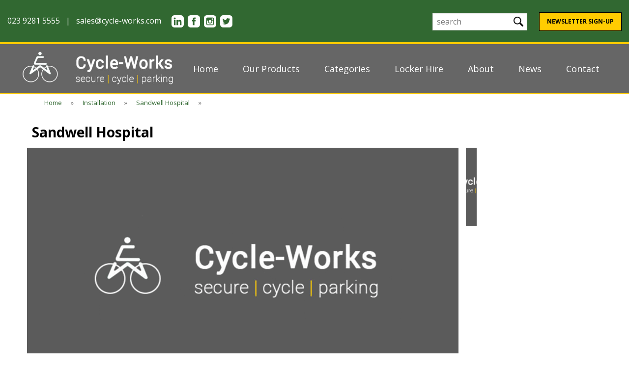

--- FILE ---
content_type: text/html; charset=UTF-8
request_url: https://cycle-works.com/installations/sandwell-hospital/
body_size: 13011
content:
  <!doctype html>

  <html class="no-js"  lang="en-GB">

	<head>
		<meta charset="utf-8">
		
		<!-- Force IE to use the latest rendering engine available -->
		<meta http-equiv="X-UA-Compatible" content="IE=edge">

		<!-- Mobile Meta -->
		<meta name="viewport" content="width=device-width, initial-scale=1.0">
		<meta class="foundation-mq">
		
		<!-- If Site Icon isn't set in customizer -->
		
		<link rel="pingback" href="https://cycle-works.com/xmlrpc.php">
    
    <script src="https://use.fontawesome.com/c9f159f142.js"></script>

		<meta name='robots' content='index, follow, max-image-preview:large, max-snippet:-1, max-video-preview:-1' />

	<!-- This site is optimized with the Yoast SEO plugin v22.4 - https://yoast.com/wordpress/plugins/seo/ -->
	<title>Sandwell Hospital - Cycle Works</title>
	<link rel="canonical" href="https://cycle-works.com/installations/sandwell-hospital/" />
	<meta property="og:locale" content="en_GB" />
	<meta property="og:type" content="article" />
	<meta property="og:title" content="Sandwell Hospital - Cycle Works" />
	<meta property="og:description" content="Velo-Safe lockers installed at Sandwell Hospital" />
	<meta property="og:url" content="https://cycle-works.com/installations/sandwell-hospital/" />
	<meta property="og:site_name" content="Cycle Works" />
	<meta property="og:image" content="https://cycle-works.com/wp-content/uploads/2018/04/CW-Temp-Graphic.png" />
	<meta property="og:image:width" content="1110" />
	<meta property="og:image:height" content="660" />
	<meta property="og:image:type" content="image/png" />
	<meta name="twitter:card" content="summary_large_image" />
	<script type="application/ld+json" class="yoast-schema-graph">{"@context":"https://schema.org","@graph":[{"@type":"WebPage","@id":"https://cycle-works.com/installations/sandwell-hospital/","url":"https://cycle-works.com/installations/sandwell-hospital/","name":"Sandwell Hospital - Cycle Works","isPartOf":{"@id":"https://cycle-works.com/#website"},"primaryImageOfPage":{"@id":"https://cycle-works.com/installations/sandwell-hospital/#primaryimage"},"image":{"@id":"https://cycle-works.com/installations/sandwell-hospital/#primaryimage"},"thumbnailUrl":"https://cycle-works.com/wp-content/uploads/2018/04/CW-Temp-Graphic.png","datePublished":"2018-04-30T14:31:02+00:00","dateModified":"2018-04-30T14:31:02+00:00","breadcrumb":{"@id":"https://cycle-works.com/installations/sandwell-hospital/#breadcrumb"},"inLanguage":"en-GB","potentialAction":[{"@type":"ReadAction","target":["https://cycle-works.com/installations/sandwell-hospital/"]}]},{"@type":"ImageObject","inLanguage":"en-GB","@id":"https://cycle-works.com/installations/sandwell-hospital/#primaryimage","url":"https://cycle-works.com/wp-content/uploads/2018/04/CW-Temp-Graphic.png","contentUrl":"https://cycle-works.com/wp-content/uploads/2018/04/CW-Temp-Graphic.png","width":1110,"height":660},{"@type":"BreadcrumbList","@id":"https://cycle-works.com/installations/sandwell-hospital/#breadcrumb","itemListElement":[{"@type":"ListItem","position":1,"name":"Home","item":"https://cycle-works.com/"},{"@type":"ListItem","position":2,"name":"Installations","item":"https://cycle-works.com/installations/"},{"@type":"ListItem","position":3,"name":"Sandwell Hospital"}]},{"@type":"WebSite","@id":"https://cycle-works.com/#website","url":"https://cycle-works.com/","name":"Cycle Works","description":"","potentialAction":[{"@type":"SearchAction","target":{"@type":"EntryPoint","urlTemplate":"https://cycle-works.com/?s={search_term_string}"},"query-input":"required name=search_term_string"}],"inLanguage":"en-GB"}]}</script>
	<!-- / Yoast SEO plugin. -->


<link rel='dns-prefetch' href='//cc.cdn.civiccomputing.com' />
<link rel="alternate" type="application/rss+xml" title="Cycle Works &raquo; Feed" href="https://cycle-works.com/feed/" />
<link rel="alternate" type="application/rss+xml" title="Cycle Works &raquo; Comments Feed" href="https://cycle-works.com/comments/feed/" />
<link rel="alternate" type="application/rss+xml" title="Cycle Works &raquo; Sandwell Hospital Comments Feed" href="https://cycle-works.com/installations/sandwell-hospital/feed/" />
<script type="text/javascript">
/* <![CDATA[ */
window._wpemojiSettings = {"baseUrl":"https:\/\/s.w.org\/images\/core\/emoji\/15.0.3\/72x72\/","ext":".png","svgUrl":"https:\/\/s.w.org\/images\/core\/emoji\/15.0.3\/svg\/","svgExt":".svg","source":{"concatemoji":"https:\/\/cycle-works.com\/wp-includes\/js\/wp-emoji-release.min.js?ver=6.5.7"}};
/*! This file is auto-generated */
!function(i,n){var o,s,e;function c(e){try{var t={supportTests:e,timestamp:(new Date).valueOf()};sessionStorage.setItem(o,JSON.stringify(t))}catch(e){}}function p(e,t,n){e.clearRect(0,0,e.canvas.width,e.canvas.height),e.fillText(t,0,0);var t=new Uint32Array(e.getImageData(0,0,e.canvas.width,e.canvas.height).data),r=(e.clearRect(0,0,e.canvas.width,e.canvas.height),e.fillText(n,0,0),new Uint32Array(e.getImageData(0,0,e.canvas.width,e.canvas.height).data));return t.every(function(e,t){return e===r[t]})}function u(e,t,n){switch(t){case"flag":return n(e,"\ud83c\udff3\ufe0f\u200d\u26a7\ufe0f","\ud83c\udff3\ufe0f\u200b\u26a7\ufe0f")?!1:!n(e,"\ud83c\uddfa\ud83c\uddf3","\ud83c\uddfa\u200b\ud83c\uddf3")&&!n(e,"\ud83c\udff4\udb40\udc67\udb40\udc62\udb40\udc65\udb40\udc6e\udb40\udc67\udb40\udc7f","\ud83c\udff4\u200b\udb40\udc67\u200b\udb40\udc62\u200b\udb40\udc65\u200b\udb40\udc6e\u200b\udb40\udc67\u200b\udb40\udc7f");case"emoji":return!n(e,"\ud83d\udc26\u200d\u2b1b","\ud83d\udc26\u200b\u2b1b")}return!1}function f(e,t,n){var r="undefined"!=typeof WorkerGlobalScope&&self instanceof WorkerGlobalScope?new OffscreenCanvas(300,150):i.createElement("canvas"),a=r.getContext("2d",{willReadFrequently:!0}),o=(a.textBaseline="top",a.font="600 32px Arial",{});return e.forEach(function(e){o[e]=t(a,e,n)}),o}function t(e){var t=i.createElement("script");t.src=e,t.defer=!0,i.head.appendChild(t)}"undefined"!=typeof Promise&&(o="wpEmojiSettingsSupports",s=["flag","emoji"],n.supports={everything:!0,everythingExceptFlag:!0},e=new Promise(function(e){i.addEventListener("DOMContentLoaded",e,{once:!0})}),new Promise(function(t){var n=function(){try{var e=JSON.parse(sessionStorage.getItem(o));if("object"==typeof e&&"number"==typeof e.timestamp&&(new Date).valueOf()<e.timestamp+604800&&"object"==typeof e.supportTests)return e.supportTests}catch(e){}return null}();if(!n){if("undefined"!=typeof Worker&&"undefined"!=typeof OffscreenCanvas&&"undefined"!=typeof URL&&URL.createObjectURL&&"undefined"!=typeof Blob)try{var e="postMessage("+f.toString()+"("+[JSON.stringify(s),u.toString(),p.toString()].join(",")+"));",r=new Blob([e],{type:"text/javascript"}),a=new Worker(URL.createObjectURL(r),{name:"wpTestEmojiSupports"});return void(a.onmessage=function(e){c(n=e.data),a.terminate(),t(n)})}catch(e){}c(n=f(s,u,p))}t(n)}).then(function(e){for(var t in e)n.supports[t]=e[t],n.supports.everything=n.supports.everything&&n.supports[t],"flag"!==t&&(n.supports.everythingExceptFlag=n.supports.everythingExceptFlag&&n.supports[t]);n.supports.everythingExceptFlag=n.supports.everythingExceptFlag&&!n.supports.flag,n.DOMReady=!1,n.readyCallback=function(){n.DOMReady=!0}}).then(function(){return e}).then(function(){var e;n.supports.everything||(n.readyCallback(),(e=n.source||{}).concatemoji?t(e.concatemoji):e.wpemoji&&e.twemoji&&(t(e.twemoji),t(e.wpemoji)))}))}((window,document),window._wpemojiSettings);
/* ]]> */
</script>
<style id='wp-emoji-styles-inline-css' type='text/css'>

	img.wp-smiley, img.emoji {
		display: inline !important;
		border: none !important;
		box-shadow: none !important;
		height: 1em !important;
		width: 1em !important;
		margin: 0 0.07em !important;
		vertical-align: -0.1em !important;
		background: none !important;
		padding: 0 !important;
	}
</style>
<link rel='stylesheet' id='wp-block-library-css' href='https://cycle-works.com/wp-includes/css/dist/block-library/style.min.css?ver=6.5.7' type='text/css' media='all' />
<style id='classic-theme-styles-inline-css' type='text/css'>
/*! This file is auto-generated */
.wp-block-button__link{color:#fff;background-color:#32373c;border-radius:9999px;box-shadow:none;text-decoration:none;padding:calc(.667em + 2px) calc(1.333em + 2px);font-size:1.125em}.wp-block-file__button{background:#32373c;color:#fff;text-decoration:none}
</style>
<style id='global-styles-inline-css' type='text/css'>
body{--wp--preset--color--black: #000000;--wp--preset--color--cyan-bluish-gray: #abb8c3;--wp--preset--color--white: #ffffff;--wp--preset--color--pale-pink: #f78da7;--wp--preset--color--vivid-red: #cf2e2e;--wp--preset--color--luminous-vivid-orange: #ff6900;--wp--preset--color--luminous-vivid-amber: #fcb900;--wp--preset--color--light-green-cyan: #7bdcb5;--wp--preset--color--vivid-green-cyan: #00d084;--wp--preset--color--pale-cyan-blue: #8ed1fc;--wp--preset--color--vivid-cyan-blue: #0693e3;--wp--preset--color--vivid-purple: #9b51e0;--wp--preset--gradient--vivid-cyan-blue-to-vivid-purple: linear-gradient(135deg,rgba(6,147,227,1) 0%,rgb(155,81,224) 100%);--wp--preset--gradient--light-green-cyan-to-vivid-green-cyan: linear-gradient(135deg,rgb(122,220,180) 0%,rgb(0,208,130) 100%);--wp--preset--gradient--luminous-vivid-amber-to-luminous-vivid-orange: linear-gradient(135deg,rgba(252,185,0,1) 0%,rgba(255,105,0,1) 100%);--wp--preset--gradient--luminous-vivid-orange-to-vivid-red: linear-gradient(135deg,rgba(255,105,0,1) 0%,rgb(207,46,46) 100%);--wp--preset--gradient--very-light-gray-to-cyan-bluish-gray: linear-gradient(135deg,rgb(238,238,238) 0%,rgb(169,184,195) 100%);--wp--preset--gradient--cool-to-warm-spectrum: linear-gradient(135deg,rgb(74,234,220) 0%,rgb(151,120,209) 20%,rgb(207,42,186) 40%,rgb(238,44,130) 60%,rgb(251,105,98) 80%,rgb(254,248,76) 100%);--wp--preset--gradient--blush-light-purple: linear-gradient(135deg,rgb(255,206,236) 0%,rgb(152,150,240) 100%);--wp--preset--gradient--blush-bordeaux: linear-gradient(135deg,rgb(254,205,165) 0%,rgb(254,45,45) 50%,rgb(107,0,62) 100%);--wp--preset--gradient--luminous-dusk: linear-gradient(135deg,rgb(255,203,112) 0%,rgb(199,81,192) 50%,rgb(65,88,208) 100%);--wp--preset--gradient--pale-ocean: linear-gradient(135deg,rgb(255,245,203) 0%,rgb(182,227,212) 50%,rgb(51,167,181) 100%);--wp--preset--gradient--electric-grass: linear-gradient(135deg,rgb(202,248,128) 0%,rgb(113,206,126) 100%);--wp--preset--gradient--midnight: linear-gradient(135deg,rgb(2,3,129) 0%,rgb(40,116,252) 100%);--wp--preset--font-size--small: 13px;--wp--preset--font-size--medium: 20px;--wp--preset--font-size--large: 36px;--wp--preset--font-size--x-large: 42px;--wp--preset--spacing--20: 0.44rem;--wp--preset--spacing--30: 0.67rem;--wp--preset--spacing--40: 1rem;--wp--preset--spacing--50: 1.5rem;--wp--preset--spacing--60: 2.25rem;--wp--preset--spacing--70: 3.38rem;--wp--preset--spacing--80: 5.06rem;--wp--preset--shadow--natural: 6px 6px 9px rgba(0, 0, 0, 0.2);--wp--preset--shadow--deep: 12px 12px 50px rgba(0, 0, 0, 0.4);--wp--preset--shadow--sharp: 6px 6px 0px rgba(0, 0, 0, 0.2);--wp--preset--shadow--outlined: 6px 6px 0px -3px rgba(255, 255, 255, 1), 6px 6px rgba(0, 0, 0, 1);--wp--preset--shadow--crisp: 6px 6px 0px rgba(0, 0, 0, 1);}:where(.is-layout-flex){gap: 0.5em;}:where(.is-layout-grid){gap: 0.5em;}body .is-layout-flex{display: flex;}body .is-layout-flex{flex-wrap: wrap;align-items: center;}body .is-layout-flex > *{margin: 0;}body .is-layout-grid{display: grid;}body .is-layout-grid > *{margin: 0;}:where(.wp-block-columns.is-layout-flex){gap: 2em;}:where(.wp-block-columns.is-layout-grid){gap: 2em;}:where(.wp-block-post-template.is-layout-flex){gap: 1.25em;}:where(.wp-block-post-template.is-layout-grid){gap: 1.25em;}.has-black-color{color: var(--wp--preset--color--black) !important;}.has-cyan-bluish-gray-color{color: var(--wp--preset--color--cyan-bluish-gray) !important;}.has-white-color{color: var(--wp--preset--color--white) !important;}.has-pale-pink-color{color: var(--wp--preset--color--pale-pink) !important;}.has-vivid-red-color{color: var(--wp--preset--color--vivid-red) !important;}.has-luminous-vivid-orange-color{color: var(--wp--preset--color--luminous-vivid-orange) !important;}.has-luminous-vivid-amber-color{color: var(--wp--preset--color--luminous-vivid-amber) !important;}.has-light-green-cyan-color{color: var(--wp--preset--color--light-green-cyan) !important;}.has-vivid-green-cyan-color{color: var(--wp--preset--color--vivid-green-cyan) !important;}.has-pale-cyan-blue-color{color: var(--wp--preset--color--pale-cyan-blue) !important;}.has-vivid-cyan-blue-color{color: var(--wp--preset--color--vivid-cyan-blue) !important;}.has-vivid-purple-color{color: var(--wp--preset--color--vivid-purple) !important;}.has-black-background-color{background-color: var(--wp--preset--color--black) !important;}.has-cyan-bluish-gray-background-color{background-color: var(--wp--preset--color--cyan-bluish-gray) !important;}.has-white-background-color{background-color: var(--wp--preset--color--white) !important;}.has-pale-pink-background-color{background-color: var(--wp--preset--color--pale-pink) !important;}.has-vivid-red-background-color{background-color: var(--wp--preset--color--vivid-red) !important;}.has-luminous-vivid-orange-background-color{background-color: var(--wp--preset--color--luminous-vivid-orange) !important;}.has-luminous-vivid-amber-background-color{background-color: var(--wp--preset--color--luminous-vivid-amber) !important;}.has-light-green-cyan-background-color{background-color: var(--wp--preset--color--light-green-cyan) !important;}.has-vivid-green-cyan-background-color{background-color: var(--wp--preset--color--vivid-green-cyan) !important;}.has-pale-cyan-blue-background-color{background-color: var(--wp--preset--color--pale-cyan-blue) !important;}.has-vivid-cyan-blue-background-color{background-color: var(--wp--preset--color--vivid-cyan-blue) !important;}.has-vivid-purple-background-color{background-color: var(--wp--preset--color--vivid-purple) !important;}.has-black-border-color{border-color: var(--wp--preset--color--black) !important;}.has-cyan-bluish-gray-border-color{border-color: var(--wp--preset--color--cyan-bluish-gray) !important;}.has-white-border-color{border-color: var(--wp--preset--color--white) !important;}.has-pale-pink-border-color{border-color: var(--wp--preset--color--pale-pink) !important;}.has-vivid-red-border-color{border-color: var(--wp--preset--color--vivid-red) !important;}.has-luminous-vivid-orange-border-color{border-color: var(--wp--preset--color--luminous-vivid-orange) !important;}.has-luminous-vivid-amber-border-color{border-color: var(--wp--preset--color--luminous-vivid-amber) !important;}.has-light-green-cyan-border-color{border-color: var(--wp--preset--color--light-green-cyan) !important;}.has-vivid-green-cyan-border-color{border-color: var(--wp--preset--color--vivid-green-cyan) !important;}.has-pale-cyan-blue-border-color{border-color: var(--wp--preset--color--pale-cyan-blue) !important;}.has-vivid-cyan-blue-border-color{border-color: var(--wp--preset--color--vivid-cyan-blue) !important;}.has-vivid-purple-border-color{border-color: var(--wp--preset--color--vivid-purple) !important;}.has-vivid-cyan-blue-to-vivid-purple-gradient-background{background: var(--wp--preset--gradient--vivid-cyan-blue-to-vivid-purple) !important;}.has-light-green-cyan-to-vivid-green-cyan-gradient-background{background: var(--wp--preset--gradient--light-green-cyan-to-vivid-green-cyan) !important;}.has-luminous-vivid-amber-to-luminous-vivid-orange-gradient-background{background: var(--wp--preset--gradient--luminous-vivid-amber-to-luminous-vivid-orange) !important;}.has-luminous-vivid-orange-to-vivid-red-gradient-background{background: var(--wp--preset--gradient--luminous-vivid-orange-to-vivid-red) !important;}.has-very-light-gray-to-cyan-bluish-gray-gradient-background{background: var(--wp--preset--gradient--very-light-gray-to-cyan-bluish-gray) !important;}.has-cool-to-warm-spectrum-gradient-background{background: var(--wp--preset--gradient--cool-to-warm-spectrum) !important;}.has-blush-light-purple-gradient-background{background: var(--wp--preset--gradient--blush-light-purple) !important;}.has-blush-bordeaux-gradient-background{background: var(--wp--preset--gradient--blush-bordeaux) !important;}.has-luminous-dusk-gradient-background{background: var(--wp--preset--gradient--luminous-dusk) !important;}.has-pale-ocean-gradient-background{background: var(--wp--preset--gradient--pale-ocean) !important;}.has-electric-grass-gradient-background{background: var(--wp--preset--gradient--electric-grass) !important;}.has-midnight-gradient-background{background: var(--wp--preset--gradient--midnight) !important;}.has-small-font-size{font-size: var(--wp--preset--font-size--small) !important;}.has-medium-font-size{font-size: var(--wp--preset--font-size--medium) !important;}.has-large-font-size{font-size: var(--wp--preset--font-size--large) !important;}.has-x-large-font-size{font-size: var(--wp--preset--font-size--x-large) !important;}
.wp-block-navigation a:where(:not(.wp-element-button)){color: inherit;}
:where(.wp-block-post-template.is-layout-flex){gap: 1.25em;}:where(.wp-block-post-template.is-layout-grid){gap: 1.25em;}
:where(.wp-block-columns.is-layout-flex){gap: 2em;}:where(.wp-block-columns.is-layout-grid){gap: 2em;}
.wp-block-pullquote{font-size: 1.5em;line-height: 1.6;}
</style>
<link rel='stylesheet' id='site-css-css' href='https://cycle-works.com/wp-content/themes/APE68/assets/css/style.css?ver=6.5.7' type='text/css' media='all' />
<link rel='stylesheet' id='slick-css-css' href='https://cycle-works.com/wp-content/themes/APE68/assets/css/slick.css?ver=6.5.7' type='text/css' media='all' />
<script type="text/javascript" src="https://cycle-works.com/wp-includes/js/jquery/jquery.min.js?ver=3.7.1" id="jquery-core-js"></script>
<script type="text/javascript" src="https://cycle-works.com/wp-includes/js/jquery/jquery-migrate.min.js?ver=3.4.1" id="jquery-migrate-js"></script>
<link rel="https://api.w.org/" href="https://cycle-works.com/wp-json/" /><link rel='shortlink' href='https://cycle-works.com/?p=4961' />
<link rel="alternate" type="application/json+oembed" href="https://cycle-works.com/wp-json/oembed/1.0/embed?url=https%3A%2F%2Fcycle-works.com%2Finstallations%2Fsandwell-hospital%2F" />
<link rel="alternate" type="text/xml+oembed" href="https://cycle-works.com/wp-json/oembed/1.0/embed?url=https%3A%2F%2Fcycle-works.com%2Finstallations%2Fsandwell-hospital%2F&#038;format=xml" />
<link rel="icon" href="https://cycle-works.com/wp-content/uploads/2019/06/cropped-favicon-96x96-32x32.png" sizes="32x32" />
<link rel="icon" href="https://cycle-works.com/wp-content/uploads/2019/06/cropped-favicon-96x96-192x192.png" sizes="192x192" />
<link rel="apple-touch-icon" href="https://cycle-works.com/wp-content/uploads/2019/06/cropped-favicon-96x96-180x180.png" />
<meta name="msapplication-TileImage" content="https://cycle-works.com/wp-content/uploads/2019/06/cropped-favicon-96x96-270x270.png" />

	</head>
	
	<!-- Uncomment this line if using the Off-Canvas Menu --> 
		
	<body class="installations-template-default single single-installations postid-4961">

		<div class="off-canvas-wrapper">
			
			<div class="off-canvas-wrapper-inner" data-off-canvas-wrapper>
				
				<div class="off-canvas position-right" id="off-canvas" data-off-canvas data-position="right">
	<ul id="menu-main-navigation" class="vertical menu" data-accordion-menu><li id="menu-item-4974" class="menu-item menu-item-type-post_type menu-item-object-page menu-item-home menu-item-4974"><a href="https://cycle-works.com/">Home</a></li>
<li id="menu-item-6370" class="prodTrigg menu-item menu-item-type-post_type menu-item-object-page menu-item-6370"><a href="https://cycle-works.com/our-products/">Our Products</a></li>
<li id="menu-item-84" class="menu-item menu-item-type-custom menu-item-object-custom menu-item-has-children menu-item-84"><a href="#">Categories</a>
<ul class="vertical nested menu">
	<li id="menu-item-149" class="menu-item menu-item-type-post_type menu-item-object-categories menu-item-149"><a href="https://cycle-works.com/categories/private-households/">Private Households</a></li>
	<li id="menu-item-150" class="menu-item menu-item-type-post_type menu-item-object-categories menu-item-150"><a href="https://cycle-works.com/categories/residential-commercial/">Residential Developments</a></li>
	<li id="menu-item-152" class="menu-item menu-item-type-post_type menu-item-object-categories menu-item-152"><a href="https://cycle-works.com/categories/small-medium-sites/">Small or Medium Sites</a></li>
	<li id="menu-item-153" class="menu-item menu-item-type-post_type menu-item-object-categories menu-item-153"><a href="https://cycle-works.com/categories/major-employers/">Large Developments</a></li>
	<li id="menu-item-155" class="menu-item menu-item-type-post_type menu-item-object-categories menu-item-155"><a href="https://cycle-works.com/categories/architects-construction/">Architects &#038; Construction</a></li>
	<li id="menu-item-154" class="menu-item menu-item-type-post_type menu-item-object-categories menu-item-154"><a href="https://cycle-works.com/categories/transport/">Transport Providers</a></li>
	<li id="menu-item-156" class="menu-item menu-item-type-post_type menu-item-object-categories menu-item-156"><a href="https://cycle-works.com/categories/schools/">Schools</a></li>
	<li id="menu-item-157" class="menu-item menu-item-type-post_type menu-item-object-categories menu-item-157"><a href="https://cycle-works.com/categories/further-higher-education/">Further &#038; Higher Education</a></li>
	<li id="menu-item-158" class="menu-item menu-item-type-post_type menu-item-object-categories menu-item-158"><a href="https://cycle-works.com/categories/hospitals-healthcare/">Hospitals / Healthcare</a></li>
	<li id="menu-item-159" class="menu-item menu-item-type-post_type menu-item-object-categories menu-item-159"><a href="https://cycle-works.com/categories/councils/">Councils</a></li>
</ul>
</li>
<li id="menu-item-160" class="menu-item menu-item-type-custom menu-item-object-custom menu-item-160"><a href="https://cycle-works.com/locker-hire/">Locker Hire</a></li>
<li id="menu-item-3913" class="menu-item menu-item-type-custom menu-item-object-custom menu-item-has-children menu-item-3913"><a href="#">About</a>
<ul class="vertical nested menu">
	<li id="menu-item-3817" class="menu-item menu-item-type-post_type menu-item-object-page menu-item-3817"><a href="https://cycle-works.com/who-we-are/">Who we are</a></li>
	<li id="menu-item-3816" class="menu-item menu-item-type-post_type menu-item-object-page menu-item-3816"><a href="https://cycle-works.com/ethos-goals/">Ethos &#038; Goals</a></li>
	<li id="menu-item-3815" class="menu-item menu-item-type-post_type menu-item-object-page menu-item-3815"><a href="https://cycle-works.com/knowledge/">Knowledge</a></li>
	<li id="menu-item-3814" class="menu-item menu-item-type-post_type menu-item-object-page menu-item-3814"><a href="https://cycle-works.com/environment/">Environment</a></li>
	<li id="menu-item-3813" class="menu-item menu-item-type-post_type menu-item-object-page menu-item-3813"><a href="https://cycle-works.com/our-people/">Our People</a></li>
	<li id="menu-item-3812" class="menu-item menu-item-type-post_type menu-item-object-page menu-item-3812"><a href="https://cycle-works.com/accreditations-certifications/">Accreditations &#038; Certifications</a></li>
	<li id="menu-item-6229" class="menu-item menu-item-type-post_type menu-item-object-page menu-item-6229"><a href="https://cycle-works.com/terms-and-conditions/">Terms and Conditions</a></li>
	<li id="menu-item-6397" class="menu-item menu-item-type-post_type menu-item-object-page menu-item-6397"><a href="https://cycle-works.com/privacy-notice/">Privacy Notice</a></li>
</ul>
</li>
<li id="menu-item-6249" class="menu-item menu-item-type-custom menu-item-object-custom menu-item-has-children menu-item-6249"><a href="#">News</a>
<ul class="vertical nested menu">
	<li id="menu-item-5052" class="menu-item menu-item-type-post_type menu-item-object-page current_page_parent menu-item-5052"><a href="https://cycle-works.com/news/">Latest news</a></li>
	<li id="menu-item-6251" class="menu-item menu-item-type-custom menu-item-object-custom menu-item-6251"><a href="https://cycle-works.com/installations/">Installations</a></li>
</ul>
</li>
<li id="menu-item-17" class="menu-item menu-item-type-post_type menu-item-object-page menu-item-17"><a href="https://cycle-works.com/contact/">Contact</a></li>
</ul></div>				
				<div class="off-canvas-content" data-off-canvas-content>
				
					<div class="reveal" id="searchpopout" data-reveal>
					  <form role="search" method="get" class="search-form" action="https://cycle-works.com/">
	<label>
		<span class="screen-reader-text">Search for:</span>
		<input type="search" class="search-field" placeholder="Search..." value="" name="s" title="Search for:" />
	</label>
	<input type="submit" class="search-submit button" value="Search" />
</form>					  <button class="close-button" data-close aria-label="Close modal" type="button">
					    <span aria-hidden="true">&times;</span>
					  </button>
					</div>
          
          <style>
            .new-top-bar {
              background-color: #316831;
              padding-top: 15px;
              padding-bottom: 15px;
              display: flex;
              align-items: center;
            }
            .new-top-bar .fa {
              margin: 0 5px;
            }
            .new-top-bar a:hover {
              color: lightgray;
            }
            .header .header-top {
              padding-left: 40px;
              padding-right: 40px;
              display: flex;
              align-items: center;
            }
            .header .header-top .header-col:nth-of-type(2) {
              margin-left: auto;
            }
            .header .header-top .top-bar, .header .header-top .top-bar ul {
              background-color: transparent;
            }

            .header .header-top .top-bar ul li a {
              color: white;
              text-transform: none;
              font-weight: normal;
              font-size: 18px;
              padding: 20px;
            }

            .header .header-top .top-bar ul.submenu {
              background-color: white;
              z-index: 99999;
            }
            
            .cw-social-links-container {
              margin: 0 15px;
            }
            
            .cw-social-logos {
              max-width: 25px;
              margin: 0 2px;
            }
            
            .yellow-button {
              margin: 0;
              background-color: #ffcc01;
              color: black;
              font-weight: bold;
            }

            .yellow-button:hover {
              color: white;
              background-color: #316831;
            }
            
            @media( max-width: 1024px ) {
              .header .logo {
                max-width: 200px;
              }

              .new-top-bar {
                display: none;
              }
              .tb-contact {
                text-align: center;
              }

            }


            @media( max-width: 512px ) {

              .tb-contact {
                text-align: center;
              }

              span.break {
                display: none;
              }
              
              
              .header .header-top {
                padding-left: 10px;
                padding-right: 10px;
              }

            }

            @media( min-width: 513px ) {

              br.break {
                display: none;
              }

            }
            
            .in-gallery-title {
                position: relative;
                width: 100%;
                margin: 0;
                padding: 10px;
                top: 0;
                z-index: 999;
                color: black;
                font-size: 28px;
            }
            
            .slick-prev-a i, .slick-next-a i {
              font-size: 32px;
              text-shadow: 1px 1px black;
            }
            
            i.fa.fa-bars {
              color: white;
            }
            
            @media( max-width: 768px ) {
              
              .home_slider .slide {
                min-height: 300px;
                padding: 200px 0 0 0;
              }
              
            }
            
            @media( min-width: 768px ) {
              
              .footer-row {
                display: flex;
                align-items: center;
              }
              
            }
            
            @media( min-width: 1024px ) {

              .cw-header-search {
                display: inline-block;
                position: relative;
                top: 7px;
                margin-right: 20px;
              }

              .cw-header-search input {
                height: 36px;
              }
              
              .cw-header-search-icon {
                position: absolute;
                top: 8px;
                right: 8px;
                width: 20px;
                cursor: pointer;
              }

            }
            
          </style>

					<header class="header" role="banner">
            
            <div class="new-top-bar">
						 		<div class="large-6 medium-12 columns tb-contact">
						 			<p class="white">
						 				023 9281 5555 <span class="break">&nbsp; | &nbsp;</span><br class="break" /> <a href="mailto:sales@cycle-works.com" class="white">sales@cycle-works.com</a>
						 				<span class="cw-social-links-container">
                      <a target="_blank" href="https://www.linkedin.com/company/cycleworksltd/">
                        <img class="cw-social-logos" src="/wp-content/uploads/2020/05/LinkedIn_Cycle-Works.png" />
                      </a> 
                      <a target="_blank" href="https://www.facebook.com/CycleWorksLtd/">
                        <img class="cw-social-logos" src="/wp-content/uploads/2020/05/Facebook_Cycle-Works.png" />
                      </a> 
                      <a target="_blank" href="https://www.instagram.com/cycleworksltd/">
                        <img class="cw-social-logos" src="/wp-content/uploads/2020/05/Instagram_Cycle-Works.png" />       
                      </a> 
                      <a target="_blank" href="https://twitter.com/cycleworksltd">
                        <img class="cw-social-logos" src="/wp-content/uploads/2020/05/Twitter_Cycle-Works.png" />
                      </a>
                    </span>
						 			</p>
						 		</div>
                <div class="large-6 medium-12 columns rightext">
                  <form class="cw-header-search" action="/">
                    <input placeholder="search" type="search" name="s" value="" />
                    <img onClick="jQuery( '.cw-header-search' ).submit();" class="cw-header-search-icon" src="https://cycle-works.com/wp-content/uploads/2020/07/search-icon.png" />
                  </form>
                  <a href="http://eepurl.com/dvsVxL" class="button small yellow-button" target="_blank">Newsletter Sign-Up</a>
                </div>
                <div style="clear: both;"></div>
            </div>

            <div class="header-top">
              <div class="header-col">
                <a href="https://cycle-works.com"><img src="https://cycle-works.com/wp-content/themes/APE68/assets/images/logo.jpg" class="logo"></a>
              </div>
              <div class="header-col">
                <div class="top-bar" id="top-bar-menu">
	<div class="show-for-large">
		<ul id="menu-main-navigation-1" class="vertical medium-horizontal menu" data-responsive-menu="accordion medium-dropdown"><li class="menu-item menu-item-type-post_type menu-item-object-page menu-item-home menu-item-4974"><a href="https://cycle-works.com/">Home</a></li>
<li class="prodTrigg menu-item menu-item-type-post_type menu-item-object-page menu-item-6370"><a href="https://cycle-works.com/our-products/">Our Products</a></li>
<li class="menu-item menu-item-type-custom menu-item-object-custom menu-item-has-children menu-item-84"><a href="#">Categories</a>
<ul class="menu">
	<li class="menu-item menu-item-type-post_type menu-item-object-categories menu-item-149"><a href="https://cycle-works.com/categories/private-households/">Private Households</a></li>
	<li class="menu-item menu-item-type-post_type menu-item-object-categories menu-item-150"><a href="https://cycle-works.com/categories/residential-commercial/">Residential Developments</a></li>
	<li class="menu-item menu-item-type-post_type menu-item-object-categories menu-item-152"><a href="https://cycle-works.com/categories/small-medium-sites/">Small or Medium Sites</a></li>
	<li class="menu-item menu-item-type-post_type menu-item-object-categories menu-item-153"><a href="https://cycle-works.com/categories/major-employers/">Large Developments</a></li>
	<li class="menu-item menu-item-type-post_type menu-item-object-categories menu-item-155"><a href="https://cycle-works.com/categories/architects-construction/">Architects &#038; Construction</a></li>
	<li class="menu-item menu-item-type-post_type menu-item-object-categories menu-item-154"><a href="https://cycle-works.com/categories/transport/">Transport Providers</a></li>
	<li class="menu-item menu-item-type-post_type menu-item-object-categories menu-item-156"><a href="https://cycle-works.com/categories/schools/">Schools</a></li>
	<li class="menu-item menu-item-type-post_type menu-item-object-categories menu-item-157"><a href="https://cycle-works.com/categories/further-higher-education/">Further &#038; Higher Education</a></li>
	<li class="menu-item menu-item-type-post_type menu-item-object-categories menu-item-158"><a href="https://cycle-works.com/categories/hospitals-healthcare/">Hospitals / Healthcare</a></li>
	<li class="menu-item menu-item-type-post_type menu-item-object-categories menu-item-159"><a href="https://cycle-works.com/categories/councils/">Councils</a></li>
</ul>
</li>
<li class="menu-item menu-item-type-custom menu-item-object-custom menu-item-160"><a href="https://cycle-works.com/locker-hire/">Locker Hire</a></li>
<li class="menu-item menu-item-type-custom menu-item-object-custom menu-item-has-children menu-item-3913"><a href="#">About</a>
<ul class="menu">
	<li class="menu-item menu-item-type-post_type menu-item-object-page menu-item-3817"><a href="https://cycle-works.com/who-we-are/">Who we are</a></li>
	<li class="menu-item menu-item-type-post_type menu-item-object-page menu-item-3816"><a href="https://cycle-works.com/ethos-goals/">Ethos &#038; Goals</a></li>
	<li class="menu-item menu-item-type-post_type menu-item-object-page menu-item-3815"><a href="https://cycle-works.com/knowledge/">Knowledge</a></li>
	<li class="menu-item menu-item-type-post_type menu-item-object-page menu-item-3814"><a href="https://cycle-works.com/environment/">Environment</a></li>
	<li class="menu-item menu-item-type-post_type menu-item-object-page menu-item-3813"><a href="https://cycle-works.com/our-people/">Our People</a></li>
	<li class="menu-item menu-item-type-post_type menu-item-object-page menu-item-3812"><a href="https://cycle-works.com/accreditations-certifications/">Accreditations &#038; Certifications</a></li>
	<li class="menu-item menu-item-type-post_type menu-item-object-page menu-item-6229"><a href="https://cycle-works.com/terms-and-conditions/">Terms and Conditions</a></li>
	<li class="menu-item menu-item-type-post_type menu-item-object-page menu-item-6397"><a href="https://cycle-works.com/privacy-notice/">Privacy Notice</a></li>
</ul>
</li>
<li class="menu-item menu-item-type-custom menu-item-object-custom menu-item-has-children menu-item-6249"><a href="#">News</a>
<ul class="menu">
	<li class="menu-item menu-item-type-post_type menu-item-object-page current_page_parent menu-item-5052"><a href="https://cycle-works.com/news/">Latest news</a></li>
	<li class="menu-item menu-item-type-custom menu-item-object-custom menu-item-6251"><a href="https://cycle-works.com/installations/">Installations</a></li>
</ul>
</li>
<li class="menu-item menu-item-type-post_type menu-item-object-page menu-item-17"><a href="https://cycle-works.com/contact/">Contact</a></li>
</ul>	</div>
	<div class="top-bar-right float-right hide-for-large">
		<a class="menu-toggle" data-toggle="off-canvas"><i class="fa fa-bars"></i></a>
	</div>
</div>              </div>
              <div style="clear: both;"></div>
            </div>
            		 	
					</header> <!-- end .header -->
							
					<div class="product_menu_container">
						<div class="row">
							<div class="large-12 columns">
								<div class="product_menu">
									<div class="menu-product-menu-container"><ul id="menu-product-menu" class="menu"><li id="menu-item-6893" class="menu-item menu-item-type-taxonomy menu-item-object-product_categories menu-item-has-children menu-item-6893"><a href="https://cycle-works.com/product-categories/lockable-2/">Lockable</a>
<ul class="sub-menu">
	<li id="menu-item-4705" class="menu-item menu-item-type-taxonomy menu-item-object-product_categories menu-item-has-children menu-item-4705"><a href="https://cycle-works.com/product-categories/lockable/">Lockers</a>
	<ul class="sub-menu">
		<li id="menu-item-4345" class="menu-item menu-item-type-taxonomy menu-item-object-product_categories menu-item-4345"><a href="https://cycle-works.com/product-categories/single-sided-locker/">Single-Sided Lockers</a></li>
		<li id="menu-item-5296" class="menu-item menu-item-type-taxonomy menu-item-object-product_categories menu-item-5296"><a href="https://cycle-works.com/product-categories/double-sided-lockers/">Double-Sided Lockers</a></li>
		<li id="menu-item-4319" class="menu-item menu-item-type-taxonomy menu-item-object-product_categories menu-item-4319"><a href="https://cycle-works.com/product-categories/vertical-locker/">Vertical Lockers</a></li>
		<li id="menu-item-6364" class="menu-item menu-item-type-taxonomy menu-item-object-product_categories menu-item-6364"><a href="https://cycle-works.com/product-categories/folding-bike-lockers/">Folding Bike Lockers</a></li>
		<li id="menu-item-4321" class="menu-item menu-item-type-taxonomy menu-item-object-product_categories menu-item-4321"><a href="https://cycle-works.com/product-categories/2-tier-bike-lockers/">2-Tier Bike Lockers</a></li>
		<li id="menu-item-4324" class="menu-item menu-item-type-taxonomy menu-item-object-product_categories menu-item-4324"><a href="https://cycle-works.com/product-categories/garden-home-lockers/">Garden &amp; Home Lockers</a></li>
		<li id="menu-item-4323" class="menu-item menu-item-type-taxonomy menu-item-object-product_categories menu-item-4323"><a href="https://cycle-works.com/product-categories/electronic-access-lockers/">Electronic Access Lockers</a></li>
		<li id="menu-item-4322" class="menu-item menu-item-type-taxonomy menu-item-object-product_categories menu-item-4322"><a href="https://cycle-works.com/product-categories/clothes-lockers/">Clothes Lockers</a></li>
		<li id="menu-item-4331" class="menu-item menu-item-type-taxonomy menu-item-object-product_categories menu-item-4331"><a href="https://cycle-works.com/product-categories/secure-by-desing-products/">Secure by Design Products</a></li>
	</ul>
</li>
	<li id="menu-item-4325" class="menu-item menu-item-type-taxonomy menu-item-object-product_categories menu-item-has-children menu-item-4325"><a href="https://cycle-works.com/product-categories/lockable-shelters/">Lockable Shelters/Compounds</a>
	<ul class="sub-menu">
		<li id="menu-item-4328" class="menu-item menu-item-type-taxonomy menu-item-object-product_categories menu-item-4328"><a href="https://cycle-works.com/product-categories/lockable-shelters-lockable-shelters/">Lockable Shelters</a></li>
		<li id="menu-item-4327" class="menu-item menu-item-type-taxonomy menu-item-object-product_categories menu-item-4327"><a href="https://cycle-works.com/product-categories/lockable-compound/">Lockable Compounds</a></li>
		<li id="menu-item-4330" class="menu-item menu-item-type-taxonomy menu-item-object-product_categories menu-item-4330"><a href="https://cycle-works.com/product-categories/multi-bike-units/">Multi-Bike Units</a></li>
		<li id="menu-item-4326" class="menu-item menu-item-type-taxonomy menu-item-object-product_categories menu-item-4326"><a href="https://cycle-works.com/product-categories/lockable-2-tier-garage/">Lockable 2-tier ‘Garages’</a></li>
	</ul>
</li>
</ul>
</li>
<li id="menu-item-4332" class="menu-item menu-item-type-taxonomy menu-item-object-product_categories menu-item-has-children menu-item-4332"><a href="https://cycle-works.com/product-categories/open-access-products/">Open Access</a>
<ul class="sub-menu">
	<li id="menu-item-6902" class="menu-item menu-item-type-taxonomy menu-item-object-product_categories menu-item-has-children menu-item-6902"><a href="https://cycle-works.com/product-categories/high-capacity-bike-racks/">High Capacity Bike Racks</a>
	<ul class="sub-menu">
		<li id="menu-item-4333" class="menu-item menu-item-type-taxonomy menu-item-object-product_categories menu-item-4333"><a href="https://cycle-works.com/product-categories/2-tier-bike-racks/">2-Tier Bike Racks</a></li>
		<li id="menu-item-4336" class="menu-item menu-item-type-taxonomy menu-item-object-product_categories menu-item-4336"><a href="https://cycle-works.com/product-categories/vertical-bike-racks/">Vertical Bike Racks</a></li>
		<li id="menu-item-4335" class="menu-item menu-item-type-taxonomy menu-item-object-product_categories menu-item-4335"><a href="https://cycle-works.com/product-categories/semi-vertical-bike-racks/">Semi-Vertical Bike Racks</a></li>
		<li id="menu-item-6363" class="menu-item menu-item-type-taxonomy menu-item-object-product_categories menu-item-6363"><a href="https://cycle-works.com/product-categories/bike-racks-high-capacity-2-and-3-tier/">3-Tier Bike Racks</a></li>
	</ul>
</li>
	<li id="menu-item-4338" class="menu-item menu-item-type-taxonomy menu-item-object-product_categories menu-item-has-children menu-item-4338"><a href="https://cycle-works.com/product-categories/bike-stands/">Bike Racks and Stands</a>
	<ul class="sub-menu">
		<li id="menu-item-4975" class="menu-item menu-item-type-post_type menu-item-object-products menu-item-4975"><a href="https://cycle-works.com/products/rounded-a-rack/">Rounded A Stand</a></li>
		<li id="menu-item-4339" class="menu-item menu-item-type-taxonomy menu-item-object-product_categories menu-item-4339"><a href="https://cycle-works.com/product-categories/other-types-of-stands/">Other Types of Stands</a></li>
	</ul>
</li>
</ul>
</li>
<li id="menu-item-6926" class="menu-item menu-item-type-taxonomy menu-item-object-product_categories menu-item-has-children menu-item-6926"><a href="https://cycle-works.com/product-categories/shelters/">Shelters</a>
<ul class="sub-menu">
	<li id="menu-item-6929" class="menu-item menu-item-type-taxonomy menu-item-object-product_categories menu-item-6929"><a href="https://cycle-works.com/product-categories/open-access-shelters/">Open Access Shelters &#8211; standard height</a></li>
	<li id="menu-item-6928" class="menu-item menu-item-type-taxonomy menu-item-object-product_categories menu-item-6928"><a href="https://cycle-works.com/product-categories/shelters-and-compounds-for-2-tier-racks/">Open Access Shelters &#8211; for 2-tier racks</a></li>
</ul>
</li>
<li id="menu-item-95158" class="menu-item menu-item-type-taxonomy menu-item-object-product_categories menu-item-has-children menu-item-95158"><a href="https://cycle-works.com/product-categories/other-products/">Other Products and Services</a>
<ul class="sub-menu">
	<li id="menu-item-6361" class="menu-item menu-item-type-post_type menu-item-object-products menu-item-6361"><a href="https://cycle-works.com/products/electronic-access-copy/">Electronic Access Lockers</a></li>
	<li id="menu-item-5022" class="menu-item menu-item-type-post_type menu-item-object-products menu-item-5022"><a href="https://cycle-works.com/products/custom-stands/">Customised Bike Stands</a></li>
	<li id="menu-item-5026" class="menu-item menu-item-type-post_type menu-item-object-products menu-item-5026"><a href="https://cycle-works.com/products/laser-cutting/">Laser Cutting</a></li>
	<li id="menu-item-5023" class="menu-item menu-item-type-post_type menu-item-object-products menu-item-5023"><a href="https://cycle-works.com/products/custom-secure-areas/">Custom-Made Secure Cycle Areas</a></li>
	<li id="menu-item-5024" class="menu-item menu-item-type-post_type menu-item-object-products menu-item-5024"><a href="https://cycle-works.com/products/custom-compounds/">Customised Shelters and Compounds</a></li>
	<li id="menu-item-5034" class="menu-item menu-item-type-post_type menu-item-object-products menu-item-5034"><a href="https://cycle-works.com/products/ground-anchors-padlocks/">Ground or Wall Anchors, Chains &#038; Padlocks</a></li>
	<li id="menu-item-5029" class="menu-item menu-item-type-post_type menu-item-object-products menu-item-5029"><a href="https://cycle-works.com/products/metal-wheeling-ramps/">Wheeling Ramps</a></li>
	<li id="menu-item-11825" class="menu-item menu-item-type-taxonomy menu-item-object-product_categories menu-item-has-children menu-item-11825"><a href="https://cycle-works.com/product-categories/bike-stations/">Bike Stations</a>
	<ul class="sub-menu">
		<li id="menu-item-6931" class="menu-item menu-item-type-post_type menu-item-object-products menu-item-6931"><a href="https://cycle-works.com/products/motorbike-racks/">Motorbike Stands</a></li>
		<li id="menu-item-5036" class="menu-item menu-item-type-post_type menu-item-object-products menu-item-5036"><a href="https://cycle-works.com/products/junior-bike-parking/">Junior Bike Parking</a></li>
		<li id="menu-item-11826" class="menu-item menu-item-type-post_type menu-item-object-products menu-item-11826"><a href="https://cycle-works.com/products/bike-pump-station/">Bike Pump Station</a></li>
		<li id="menu-item-11893" class="menu-item menu-item-type-post_type menu-item-object-products menu-item-11893"><a href="https://cycle-works.com/products/e-bike-charging-station/">E-Bike Charging Station</a></li>
	</ul>
</li>
</ul>
</li>
</ul></div>								</div>
							</div>
						</div>
					</div>
<div id="content">

	<div id="inner-content" class="row">

		<div class="large-12 columns">

			<div style="padding: 2px 0;">

				        <div class="breadcrumb-container theme1">
                    <ol>
                    <li>
            <a title="Home" href="#">
                <span>Home</span>
            </a>
            <span class="separator">»</span>
        </li>
            <li>
            <a title="Installation" href="#">
                <span>Installation</span>
            </a>
            <span class="separator">»</span>
        </li>
            <li>
            <a title="Sandwell Hospital" href="https://cycle-works.com/installations/sandwell-hospital/">
                <span>Sandwell Hospital</span>
            </a>
            <span class="separator">»</span>
        </li>
            </ol>
        <script type="application/ld+json">
        {
            "@context": "http://schema.org",
            "@type": "BreadcrumbList",
            "itemListElement": [
                 {
                            "@type": "ListItem",
                            "position": 1,
                            "item": {
                                "@id": "#",
                                "name": "Home"
                            }
                        }
                        ,                 {
                            "@type": "ListItem",
                            "position": 2,
                            "item": {
                                "@id": "#",
                                "name": "Installation"
                            }
                        }
                        ,                 {
                            "@type": "ListItem",
                            "position": 3,
                            "item": {
                                "@id": "https://cycle-works.com/installations/sandwell-hospital/",
                                "name": "Sandwell Hospital"
                            }
                        }
                                                    ]
        }
    </script>
    <style type="text/css">
        .breadcrumb-container {
            font-size: 13px;
        }

        .breadcrumb-container ul {
            margin: 0;
            padding: 0;
        }

        .breadcrumb-container li {
            box-sizing: unset;
            display: inline-block;
            margin: 0;
            padding: 0;
        }

        .breadcrumb-container li a {
            box-sizing: unset;
            padding: 0 10px;
        }

        .breadcrumb-container {
            font-size:  !important;
            padding: ;
            margin: ;
        }

        .breadcrumb-container li a {
            color:  !important;
            font-size:  !important;
            line-height:  !important;
        }

        .breadcrumb-container li .separator {
            color:  !important;
            font-size:  !important;
        }

            </style>
    <style type="text/css">
        .breadcrumb-container.theme1 li {
            margin: 0;
            padding: 0;
        }
        .breadcrumb-container.theme1 a {
            background: ;
            display: inline-block;
            margin: 0 5px;
            padding: 5px 10px;
            text-decoration: none;
        }
    </style>
        <style type="text/css">
            </style>
    <script>
            </script>
        </div>
        
				<h2 class="greentitle leftext in-gallery-title">Sandwell Hospital</h2>

			</div>

			
				<div class="gallery-row">

					<div class="large-9 columns no-padding" style="position: relative;">
						<div class="slider-for" style="width:100%;">

							
									<div>
										<img width="1110" height="660" src="https://cycle-works.com/wp-content/uploads/2018/04/CW-Temp-Graphic.png" class="attachment-full size-full" alt="" decoding="async" fetchpriority="high" srcset="https://cycle-works.com/wp-content/uploads/2018/04/CW-Temp-Graphic.png 1110w, https://cycle-works.com/wp-content/uploads/2018/04/CW-Temp-Graphic-300x178.png 300w, https://cycle-works.com/wp-content/uploads/2018/04/CW-Temp-Graphic-768x457.png 768w, https://cycle-works.com/wp-content/uploads/2018/04/CW-Temp-Graphic-1024x609.png 1024w" sizes="(max-width: 1110px) 100vw, 1110px" />									</div>

							
						</div>
					</div>

					<div class="large-3 columns no-padding slider-nav-outer">
						<div class="slider-nav-container">
							<div class="slider-nav">

								
										<div style="background-image: url('https://cycle-works.com/wp-content/uploads/2018/04/CW-Temp-Graphic.png');"></div>

								
							</div>
						</div>
					</div>

				</div>

				<div class="row-reset"></div>

			
			<div class="installations_tabs">

				<ul class="tabs" data-tabs id="example-tabs">

					
							<li class="tabs-title is-active">
								<a href="#panel1" aria-selected="true">
									General Information								</a>
							</li>

					
							<li class="tabs-title ">
								<a href="#panel2" >
									Products Installed								</a>
							</li>

					
				</ul>
				
				<div class="tabs-content" data-tabs-content="example-tabs">

					
							<div class="tabs-panel is-active" id="panel1">
								<p><p>Velo-Safe lockers installed at Sandwell Hospital</p>
</p>
							</div>

					
							<div class="tabs-panel " id="panel2">
								<p><p>Information coming soon</p>
</p>
							</div>

					
				</div>

			</div>

		</div>

	</div>

	<div class="row">
		<div class="large-12 columns">

			
				<a class="greentitle" href="https://cycle-works.com/Installation/hospitals-healthcare/">
					View all Hospitals / Healthcare sites
				</a>

				<a class="greentitle" href="https://cycle-works.com/categories/hospitals-healthcare">
					View all sites on map
				</a>

			
		</div>
	</div>

	<div class="home_similar">
		<div class="row">

			<div class="large-12 columns">

				<h2 class="greentitle">Looking for another sector</h2>

				<div class="home_similar_blocks">

					
						<div class="home_similar_block">

							<div class="home_similar_image" style="background-image:url(https://cycle-works.com/wp-content/uploads/2022/07/Pontefract-Aspire-e1672757985302.jpg);"></div>

							<div class="home_similar_text">
								<a href="https://cycle-works.com/categories/leisure/">Leisure</a>
							</div>

						</div>

					
						<div class="home_similar_block">

							<div class="home_similar_image" style="background-image:url(https://cycle-works.com/wp-content/uploads/2017/08/Transport.jpeg);"></div>

							<div class="home_similar_text">
								<a href="https://cycle-works.com/categories/transport/">Transport Providers</a>
							</div>

						</div>

					
						<div class="home_similar_block">

							<div class="home_similar_image" style="background-image:url(https://cycle-works.com/wp-content/uploads/2017/10/Velo-Safe-Residential-Bike-Locker-Rental-1.jpg);"></div>

							<div class="home_similar_text">
								<a href="https://cycle-works.com/categories/residential-commercial/">Residential Developments</a>
							</div>

						</div>

					
						<div class="home_similar_block">

							<div class="home_similar_image" style="background-image:url(https://cycle-works.com/wp-content/uploads/2018/02/Bike-racks-horizontal.jpeg);"></div>

							<div class="home_similar_text">
								<a href="https://cycle-works.com/categories/councils/">Councils</a>
							</div>

						</div>

					
						<div class="home_similar_block">

							<div class="home_similar_image" style="background-image:url(https://cycle-works.com/wp-content/uploads/2017/08/small-business.jpeg);"></div>

							<div class="home_similar_text">
								<a href="https://cycle-works.com/categories/small-medium-sites/">Small or Medium Sites</a>
							</div>

						</div>

					
						<div class="home_similar_block">

							<div class="home_similar_image" style="background-image:url(https://cycle-works.com/wp-content/uploads/2017/09/Josat-8-1.jpg);"></div>

							<div class="home_similar_text">
								<a href="https://cycle-works.com/categories/major-employers/">Large Developments</a>
							</div>

						</div>

					
						<div class="home_similar_block">

							<div class="home_similar_image" style="background-image:url(https://cycle-works.com/wp-content/uploads/2022/07/Peckham-Eagle-Wharf-1.jpg);"></div>

							<div class="home_similar_text">
								<a href="https://cycle-works.com/categories/architects-construction/">Architects &#038; Construction</a>
							</div>

						</div>

					
						<div class="home_similar_block">

							<div class="home_similar_image" style="background-image:url(https://cycle-works.com/wp-content/uploads/2017/08/School.jpeg);"></div>

							<div class="home_similar_text">
								<a href="https://cycle-works.com/categories/schools/">Schools</a>
							</div>

						</div>

					
						<div class="home_similar_block">

							<div class="home_similar_image" style="background-image:url(https://cycle-works.com/wp-content/uploads/2017/09/Velo-locker-5.jpg);"></div>

							<div class="home_similar_text">
								<a href="https://cycle-works.com/categories/further-higher-education/">Further &#038; Higher Education</a>
							</div>

						</div>

					
						<div class="home_similar_block">

							<div class="home_similar_image" style="background-image:url(https://cycle-works.com/wp-content/uploads/2017/08/Hospital.jpeg);"></div>

							<div class="home_similar_text">
								<a href="https://cycle-works.com/categories/hospitals-healthcare/">Hospitals / Healthcare</a>
							</div>

						</div>

					
						<div class="home_similar_block">

							<div class="home_similar_image" style="background-image:url(https://cycle-works.com/wp-content/uploads/2018/10/BikeBunker10.jpg);"></div>

							<div class="home_similar_text">
								<a href="https://cycle-works.com/categories/private-households/">Private Households</a>
							</div>

						</div>

					
				</div>

			</div>

		</div>
	</div>

</div>

					
						<div class="row">
							<div class="large-12 columns">
								<a href="https://cycle-works.com/accreditations-certifications/" style="display: block;" class="about_logos">

									<p class="line_through"><span>Our accreditations</span></p>

									<img class="accreditation-logos" src="https://cycle-works.com/wp-content/themes/APE68/assets/images/Cycle-Works_Certification_and_Accreditation_Logos.jpg">	

								</a>
							</div>
						</div>

					
					<footer class="footer" role="contentinfo">
						<div id="inner-footer" class="row">

							<div class="large-3 medium-3 columns">
								<h4>Contact us</h4>
								<p>Get in touch today</p>
								<p><a href="tel:02392815555">023 9281 5555</a> or email <a href="mailto:sales@cycle-works.com">sales@cycle-works.com</a></p>
							</div>

							<div class="large-9 medium-9 columns">

								<form id="footer-form" class="footer__form new-form">

									<fieldset class="new-form__fieldset new-form__fieldset--half">
										<label class="new-form__label" for="footer-first-name">First Name <span class="new-form__required">*</span></label>
										<input id="footer-first-name" class="new-form__input" name="footer-first-name" type="text" required>
									</fieldset>

									<fieldset class="new-form__fieldset new-form__fieldset--half">
										<label class="new-form__label" for="footer-last-name">Last Name <span class="new-form__required">*</span></label>
										<input id="footer-last-name" class="new-form__input" name="footer-last-name" type="text" required>
									</fieldset>

									<fieldset class="new-form__fieldset new-form__fieldset--half">
										<label class="new-form__label" for="footer-email">Email Address <span class="new-form__required">*</span></label>
										<input id="footer-email" class="new-form__input" name="footer-email" type="email" required>
									</fieldset>

									<fieldset class="new-form__fieldset new-form__fieldset--half">
										<label class="new-form__label" for="footer-tel">Telephone</label>
										<input id="footer-tel" class="new-form__input" name="footer-tel" type="tel">
									</fieldset>

									<fieldset class="new-form__fieldset new-form__fieldset--full">
										<label class="new-form__label" for="footer-message">Enquiry <span class="new-form__required">*</span></label>
										<textarea id="footer-message" class="new-form__input" name="footer-message" rows="4"></textarea>
									</fieldset>

									<fieldset>
										<input class="new-form__submit new-btn" id="footer-form-submit" type="submit" value="Submit">
									</fieldset>

								</form>

								<div class="messages">
									<p class="messages__message messages__message--error"></p>
									<p class="messages__message messages__message--success"></p>
								</div><!-- .-messages -->

							</div>

						</div><!-- #inner-footer -->
					</footer><!-- .footer -->

					<div class="footer-bottom">
						<div class="row footer-row">

							<div class="large-6 medium-12 columns">
								<p class="source-org copyright text-left">

									&copy; 2026 Cycle Works. All rights reserved.

									<span class="cw-social-links-container">

										<a target="_blank" href="https://www.linkedin.com/company/cycleworksltd/">
											<img class="cw-social-logos" src="/wp-content/uploads/2020/05/LinkedIn_Cycle-Works.png" />
										</a>

										<a target="_blank" href="https://www.facebook.com/CycleWorksLtd/">
											<img class="cw-social-logos" src="/wp-content/uploads/2020/05/Facebook_Cycle-Works.png" />
										</a>

										<a target="_blank" href="https://www.instagram.com/cycleworksltd/">
											<img class="cw-social-logos" src="/wp-content/uploads/2020/05/Instagram_Cycle-Works.png" />       
										</a>

										<a target="_blank" href="https://twitter.com/cycleworksltd">
											<img class="cw-social-logos" src="/wp-content/uploads/2020/05/Twitter_Cycle-Works.png" />
										</a>

									</span>

								</p>
							</div>

							<div class="large-6 medium-12 columns">
								<p class="leftext" style="display: flex;">

									<span style="font-weight: normal;">To learn about our latest product innovations, please sign up to our news letter</span>

									<span>
										<a href="http://eepurl.com/dvsVxL" class="button small yellow-button" target="_blank" style="white-space: nowrap;">Newsletter Sign-Up</a>
									</span>

								</p>
							</div>

						</div>
					</div>

				</div><!-- .main-content -->
			</div><!-- .off-canvas-wrapper-inner -->
		</div><!-- .off-canvas-wrapper -->

		<script type="text/javascript" src="//cc.cdn.civiccomputing.com/9/cookieControl-9.x.min.js?ver=6.5.7" id="ccc-cookie-control-js"></script>
<script type="text/javascript" src="https://cycle-works.com/wp-content/themes/APE68/vendor/what-input/what-input.min.js?ver=6.5.7" id="what-input-js"></script>
<script type="text/javascript" src="https://cycle-works.com/wp-content/themes/APE68/assets/js/foundation.min.js?ver=6.0" id="foundation-js-js"></script>
<script type="text/javascript" id="footer-form-js-js-before">
/* <![CDATA[ */
		var footer_form_wp_ajaxurl = "https:\/\/cycle-works.com\/wp-admin\/admin-ajax.php";
	
/* ]]> */
</script>
<script type="text/javascript" src="https://cycle-works.com/wp-content/themes/APE68/assets/js/footer-form.js?ver=6.5.7" id="footer-form-js-js"></script>
<script type="text/javascript" src="https://cycle-works.com/wp-content/themes/APE68/assets/js/scripts.js?ver=6.5.7" id="site-js-js"></script>
<script type="text/javascript" src="https://cycle-works.com/wp-content/themes/APE68/assets/js/slick.js?ver=6.5.7" id="slick-js-js"></script>
<script type="text/javascript" src="https://cycle-works.com/wp-includes/js/comment-reply.min.js?ver=6.5.7" id="comment-reply-js" async="async" data-wp-strategy="async"></script>
            <script type="text/javascript">

                var config = {
                    apiKey: '5671406052d592b0cdcf4b3c54969c6d65493a2f',
                    product: 'COMMUNITY',
                    logConsent: false,
                    notifyOnce: false,
                    initialState: 'CLOSED',
                    position: 'LEFT',
                    theme: 'LIGHT',
                    layout: 'SLIDEOUT',
                    toggleType: 'slider',
                    acceptBehaviour :  'all',
                    closeOnGlobalChange : true,
                    iabCMP: false,
                                        closeStyle: 'icon',
                    consentCookieExpiry: 90,
                    subDomains :  true,
                    mode :  'gdpr',
                    rejectButton: true,
                    settingsStyle : 'button',
                    encodeCookie : false,
                    setInnerHTML: true,
                    accessibility: {
                        accessKey: 'C',
                        highlightFocus: false,
                        outline: true,
                        overlay: true,
                        disableSiteScrolling: false,                       
                    },
                                        text: {
                        title: 'Cycle-Works Uses Cookies',
                        intro: 'Some of these cookies are essential, while others help us to improve your experience by providing insights into how the site is being used.',
                        necessaryTitle: 'Necessary Cookies',
                        necessaryDescription: 'Necessary cookies enable core functionality. The website cannot function properly without these cookies, and can only be disabled by changing your browser preferences.',
                        thirdPartyTitle: 'Warning: Some cookies require your attention',
                        thirdPartyDescription: 'Consent for the following cookies could not be automatically revoked. Please follow the link(s) below to opt out manually.',
                        on: 'On',
                        off: 'Off',
                        accept: 'Accept',
                        settings: 'Cookie Preferences',
                        acceptRecommended: 'Accept Recommended Settings',
                        acceptSettings: 'I Accept',
                        notifyTitle: 'Your choice regarding cookies on this site',
                        notifyDescription: 'We use cookies to optimise site functionality and give you the best possible experience.',
                        closeLabel: 'Close',
                        cornerButton :  'Set cookie preferences.',
                        landmark :  'Cookie preferences.',
                        showVendors : 'Show vendors within this category',
                        thirdPartyCookies : 'This vendor may set third party cookies.',
                        readMore : 'Read more',
                        accessibilityAlert: 'This site uses cookies to store information. Press accesskey C to learn more about your options.',
                        rejectSettings: 'Reject All',
                        reject: 'Reject',
                                            },
                                        
                    
                                        
                                        necessaryCookies: [ 'wordpress_*','wordpress_logged_in_*','CookieControl' ],
                    
                                        optionalCookies: [
                                                                        {
                            name: 'Analytics',
                            label: 'Analytical Cookies',
                            description: 'Analytical cookies help us to improve our website by collecting and reporting information on its usage.',
                                                        cookies: [ '_ga', '_gid', '_gat', '_gat*', '_utma' ],
                            onAccept: function () {
                                 (function(i,s,o,g,r,a,m){i['GoogleAnalyticsObject']=r;i[r]=i[r]||function(){
      (i[r].q=i[r].q||[]).push(arguments)},i[r].l=1*new Date();a=s.createElement(o),
      m=s.getElementsByTagName(o)[0];a.async=1;a.src=g;m.parentNode.insertBefore(a,m)
    })(window,document,'script','https://www.google-analytics.com/analytics.js','ga');

    ga('create', 'UA-27721401-1', 'auto');
    ga('send', 'pageview');                            },
                            onRevoke: function () {
                                window['ga-disable-UA-27721401-1'] = true;                            },
                                                        recommendedState: 'off',
                            lawfulBasis: 'consent',
                        
                            
                        },
                                                                    ],
                                                            sameSiteCookie : true,
                    sameSiteValue : 'Strict',
                    notifyDismissButton: true
                };
                CookieControl.load(config);
            </script>

            
	</body>
</html>
<!--
Performance optimized by W3 Total Cache. Learn more: https://www.boldgrid.com/w3-total-cache/


Served from: cycle-works.com @ 2026-01-17 00:12:54 by W3 Total Cache
-->

--- FILE ---
content_type: text/css
request_url: https://cycle-works.com/wp-content/themes/APE68/assets/css/style.css?ver=6.5.7
body_size: 31590
content:
@charset "UTF-8";
/******************************************************************
	
Stylesheet: Main Stylesheet

Here's where the magic happens. Here is where you import
all of your Sass files so they can compile into one
CSS file. 

******************************************************************/

/*! normalize.css v3.0.3 | MIT License | github.com/necolas/normalize.css */

/**
 * 1. Set default font family to sans-serif.
 * 2. Prevent iOS and IE text size adjust after device orientation change,
 *    without disabling user zoom.
 */

@import url("https://fonts.googleapis.com/css?family=Open+Sans:400,700,800");
html {
  font-family: sans-serif;
  /* 1 */
  -ms-text-size-adjust: 100%;
  /* 2 */
  -webkit-text-size-adjust: 100%;
  /* 2 */
}

/**
 * Remove default margin.
 */

body {
  margin: 0;
}

/* HTML5 display definitions
   ========================================================================== */

/**
 * Correct `block` display not defined for any HTML5 element in IE 8/9.
 * Correct `block` display not defined for `details` or `summary` in IE 10/11
 * and Firefox.
 * Correct `block` display not defined for `main` in IE 11.
 */

article,
aside,
details,
figcaption,
figure,
footer,
header,
hgroup,
main,
menu,
nav,
section,
summary {
  display: block;
}

/**
 * 1. Correct `inline-block` display not defined in IE 8/9.
 * 2. Normalize vertical alignment of `progress` in Chrome, Firefox, and Opera.
 */

audio,
canvas,
progress,
video {
  display: inline-block;
  /* 1 */
  vertical-align: baseline;
  /* 2 */
}

/**
 * Prevent modern browsers from displaying `audio` without controls.
 * Remove excess height in iOS 5 devices.
 */

audio:not([controls]) {
  display: none;
  height: 0;
}

/**
 * Address `[hidden]` styling not present in IE 8/9/10.
 * Hide the `template` element in IE 8/9/10/11, Safari, and Firefox < 22.
 */

[hidden],
template {
  display: none;
}

/* Links
   ========================================================================== */

/**
 * Remove the gray background color from active links in IE 10.
 */

a {
  background-color: transparent;
  word-wrap: break-word;
}

/**
 * Improve readability of focused elements when they are also in an
 * active/hover state.
 */

a:active,
a:hover {
  outline: 0;
}

/* Text-level semantics
   ========================================================================== */

/**
 * Address styling not present in IE 8/9/10/11, Safari, and Chrome.
 */

abbr[title] {
  border-bottom: 1px dotted;
}

/**
 * Address style set to `bolder` in Firefox 4+, Safari, and Chrome.
 */

b,
strong {
  font-weight: bold;
}

/**
 * Address styling not present in Safari and Chrome.
 */

dfn {
  font-style: italic;
}

/**
 * Address variable `h1` font-size and margin within `section` and `article`
 * contexts in Firefox 4+, Safari, and Chrome.
 */

h1 {
  font-size: 2em;
  margin: 0.67em 0;
}

/**
 * Address styling not present in IE 8/9.
 */

mark {
  background: #ff0;
  color: #000;
}

/**
 * Address inconsistent and variable font size in all browsers.
 */

small {
  font-size: 80%;
}

/**
 * Prevent `sub` and `sup` affecting `line-height` in all browsers.
 */

sub,
sup {
  font-size: 75%;
  line-height: 0;
  position: relative;
  vertical-align: baseline;
}

sup {
  top: -0.5em;
}

sub {
  bottom: -0.25em;
}

/* Embedded content
   ========================================================================== */

/**
 * Remove border when inside `a` element in IE 8/9/10.
 */

img {
  border: 0;
}

/**
 * Correct overflow not hidden in IE 9/10/11.
 */

svg:not(:root) {
  overflow: hidden;
}

/* Grouping content
   ========================================================================== */

/**
 * Address margin not present in IE 8/9 and Safari.
 */

figure {
  margin: 1em 40px;
}

/**
 * Address differences between Firefox and other browsers.
 */

hr {
  box-sizing: content-box;
  height: 0;
}

/**
 * Contain overflow in all browsers.
 */

pre {
  overflow: auto;
}

/**
 * Address odd `em`-unit font size rendering in all browsers.
 */

code,
kbd,
pre,
samp {
  font-family: monospace, monospace;
  font-size: 1em;
}

/* Forms
   ========================================================================== */

/**
 * Known limitation: by default, Chrome and Safari on OS X allow very limited
 * styling of `select`, unless a `border` property is set.
 */

/**
 * 1. Correct color not being inherited.
 *    Known issue: affects color of disabled elements.
 * 2. Correct font properties not being inherited.
 * 3. Address margins set differently in Firefox 4+, Safari, and Chrome.
 */

button,
input,
optgroup,
select,
textarea {
  color: inherit;
  /* 1 */
  font: inherit;
  /* 2 */
  margin: 0;
  /* 3 */
}

/**
 * Address `overflow` set to `hidden` in IE 8/9/10/11.
 */

button {
  overflow: visible;
}

/**
 * Address inconsistent `text-transform` inheritance for `button` and `select`.
 * All other form control elements do not inherit `text-transform` values.
 * Correct `button` style inheritance in Firefox, IE 8/9/10/11, and Opera.
 * Correct `select` style inheritance in Firefox.
 */

button,
select {
  text-transform: none;
}

/**
 * 1. Avoid the WebKit bug in Android 4.0.* where (2) destroys native `audio`
 *    and `video` controls.
 * 2. Correct inability to style clickable `input` types in iOS.
 * 3. Improve usability and consistency of cursor style between image-type
 *    `input` and others.
 */

button,
html input[type="button"],
input[type="reset"],
input[type="submit"] {
  -webkit-appearance: button;
  /* 2 */
  cursor: pointer;
  /* 3 */
}

/**
 * Re-set default cursor for disabled elements.
 */

button[disabled],
html input[disabled] {
  cursor: default;
}

/**
 * Remove inner padding and border in Firefox 4+.
 */

button::-moz-focus-inner,
input::-moz-focus-inner {
  border: 0;
  padding: 0;
}

/**
 * Address Firefox 4+ setting `line-height` on `input` using `!important` in
 * the UA stylesheet.
 */

input {
  line-height: normal;
}

/**
 * It's recommended that you don't attempt to style these elements.
 * Firefox's implementation doesn't respect box-sizing, padding, or width.
 *
 * 1. Address box sizing set to `content-box` in IE 8/9/10.
 * 2. Remove excess padding in IE 8/9/10.
 */

input[type="checkbox"],
input[type="radio"] {
  box-sizing: border-box;
  /* 1 */
  padding: 0;
  /* 2 */
}

* Fix the cursor style for Chrome's increment/decrement buttons. For certain

/**
 * `font-size` values of the `input`, it causes the cursor style of the
 * decrement button to change from `default` to `text`.
 */

input[type="number"]::-webkit-inner-spin-button,
input[type="number"]::-webkit-outer-spin-button {
  height: auto;
}

/**
 * 1. Address `appearance` set to `searchfield` in Safari and Chrome.
 * 2. Address `box-sizing` set to `border-box` in Safari and Chrome.
 */

input[type="search"] {
  -webkit-appearance: textfield;
  /* 1 */
  box-sizing: content-box;
  /* 2 */
}

/**
 * Remove inner padding and search cancel button in Safari and Chrome on OS X.
 * Safari (but not Chrome) clips the cancel button when the search input has
 * padding (and `textfield` appearance).
 */

input[type="search"]::-webkit-search-cancel-button,
input[type="search"]::-webkit-search-decoration {
  -webkit-appearance: none;
}

/**
 * Define consistent border, margin, and padding.
 */

fieldset {
  border: 1px solid #c0c0c0;
  margin: 0 2px;
  padding: 0.35em 0.625em 0.75em;
}

/**
 * 1. Correct `color` not being inherited in IE 8/9/10/11.
 * 2. Remove padding so people aren't caught out if they zero out fieldsets.
 */

legend {
  border: 0;
  /* 1 */
  padding: 0;
  /* 2 */
}

/**
 * Remove default vertical scrollbar in IE 8/9/10/11.
 */

textarea {
  overflow: auto;
}

/**
 * Don't inherit the `font-weight` (applied by a rule above).
 * NOTE: the default cannot safely be changed in Chrome and Safari on OS X.
 */

optgroup {
  font-weight: bold;
}

/* Tables
   ========================================================================== */

/**
 * Remove most spacing between table cells.
 */

table {
  border-collapse: collapse;
  border-spacing: 0;
}

td,
th {
  padding: 0;
}

/******************************************************************

Stylesheet: Mixins & Constants Stylesheet

This is where you can take advantage of Sass' great features:
Mixins & Constants.

******************************************************************/

/*********************
TOOLS
*********************/

.image-replacement {
  text-indent: 100%;
  white-space: nowrap;
  overflow: hidden;
}

/*********************
COLORS
*********************/

/*********************
TYPOGRAPHY
*********************/

/*	@font-face {
    	font-family: 'Font Name';
    	src: url('assets/fonts/font-name.eot');
    	src: url('assets/fonts/font-name.eot?#iefix') format('embedded-opentype'),
             url('assets/fonts/font-name.woff') format('woff'),
             url('assets/fonts/font-name.ttf') format('truetype'),
             url('assets/fonts/font-name.svg#font-name') format('svg');
    	font-weight: normal;
    	font-style: normal;
	}
*/

span.amp {
  font-family: Baskerville, 'Goudy Old Style', Palatino, 'Book Antiqua', serif !important;
  font-style: italic;
}

/*********************
CSS3 GRADIENTS.
*********************/

/* @include css-gradient(#dfdfdf,#f8f8f8); */

.foundation-mq {
  font-family: "small=0em&medium=40em&large=64em&xlarge=75em&xxlarge=90em";
}

/*! normalize.css v3.0.3 | MIT License | github.com/necolas/normalize.css */

/**
 * 1. Set default font family to sans-serif.
 * 2. Prevent iOS and IE text size adjust after device orientation change,
 *    without disabling user zoom.
 */

html {
  font-family: sans-serif;
  /* 1 */
  -ms-text-size-adjust: 100%;
  /* 2 */
  -webkit-text-size-adjust: 100%;
  /* 2 */
}

/**
 * Remove default margin.
 */

body {
  margin: 0;
}

/* HTML5 display definitions
   ========================================================================== */

/**
 * Correct `block` display not defined for any HTML5 element in IE 8/9.
 * Correct `block` display not defined for `details` or `summary` in IE 10/11
 * and Firefox.
 * Correct `block` display not defined for `main` in IE 11.
 */

article,
aside,
details,
figcaption,
figure,
footer,
header,
hgroup,
main,
menu,
nav,
section,
summary {
  display: block;
}

/**
 * 1. Correct `inline-block` display not defined in IE 8/9.
 * 2. Normalize vertical alignment of `progress` in Chrome, Firefox, and Opera.
 */

audio,
canvas,
progress,
video {
  display: inline-block;
  /* 1 */
  vertical-align: baseline;
  /* 2 */
}

/**
 * Prevent modern browsers from displaying `audio` without controls.
 * Remove excess height in iOS 5 devices.
 */

audio:not([controls]) {
  display: none;
  height: 0;
}

/**
 * Address `[hidden]` styling not present in IE 8/9/10.
 * Hide the `template` element in IE 8/9/10/11, Safari, and Firefox < 22.
 */

[hidden],
template {
  display: none;
}

/* Links
   ========================================================================== */

/**
 * Remove the gray background color from active links in IE 10.
 */

a {
  background-color: transparent;
}

/**
 * Improve readability of focused elements when they are also in an
 * active/hover state.
 */

a:active,
a:hover {
  outline: 0;
}

/* Text-level semantics
   ========================================================================== */

/**
 * Address styling not present in IE 8/9/10/11, Safari, and Chrome.
 */

abbr[title] {
  border-bottom: 1px dotted;
}

/**
 * Address style set to `bolder` in Firefox 4+, Safari, and Chrome.
 */

b,
strong {
  font-weight: bold;
}

/**
 * Address styling not present in Safari and Chrome.
 */

dfn {
  font-style: italic;
}

/**
 * Address variable `h1` font-size and margin within `section` and `article`
 * contexts in Firefox 4+, Safari, and Chrome.
 */

h1 {
  font-size: 2em;
  margin: 0.67em 0;
}

/**
 * Address styling not present in IE 8/9.
 */

mark {
  background: #ff0;
  color: #000;
}

/**
 * Address inconsistent and variable font size in all browsers.
 */

small {
  font-size: 80%;
}

/**
 * Prevent `sub` and `sup` affecting `line-height` in all browsers.
 */

sub,
sup {
  font-size: 75%;
  line-height: 0;
  position: relative;
  vertical-align: baseline;
}

sup {
  top: -0.5em;
}

sub {
  bottom: -0.25em;
}

/* Embedded content
   ========================================================================== */

/**
 * Remove border when inside `a` element in IE 8/9/10.
 */

img {
  border: 0;
}

/**
 * Correct overflow not hidden in IE 9/10/11.
 */

svg:not(:root) {
  overflow: hidden;
}

/* Grouping content
   ========================================================================== */

/**
 * Address margin not present in IE 8/9 and Safari.
 */

figure {
  margin: 1em 40px;
}

/**
 * Address differences between Firefox and other browsers.
 */

hr {
  box-sizing: content-box;
  height: 0;
}

/**
 * Contain overflow in all browsers.
 */

pre {
  overflow: auto;
}

/**
 * Address odd `em`-unit font size rendering in all browsers.
 */

code,
kbd,
pre,
samp {
  font-family: monospace, monospace;
  font-size: 1em;
}

/* Forms
   ========================================================================== */

/**
 * Known limitation: by default, Chrome and Safari on OS X allow very limited
 * styling of `select`, unless a `border` property is set.
 */

/**
 * 1. Correct color not being inherited.
 *    Known issue: affects color of disabled elements.
 * 2. Correct font properties not being inherited.
 * 3. Address margins set differently in Firefox 4+, Safari, and Chrome.
 */

button,
input,
optgroup,
select,
textarea {
  color: inherit;
  /* 1 */
  font: inherit;
  /* 2 */
  margin: 0;
  /* 3 */
}

/**
 * Address `overflow` set to `hidden` in IE 8/9/10/11.
 */

button {
  overflow: visible;
}

/**
 * Address inconsistent `text-transform` inheritance for `button` and `select`.
 * All other form control elements do not inherit `text-transform` values.
 * Correct `button` style inheritance in Firefox, IE 8/9/10/11, and Opera.
 * Correct `select` style inheritance in Firefox.
 */

button,
select {
  text-transform: none;
}

/**
 * 1. Avoid the WebKit bug in Android 4.0.* where (2) destroys native `audio`
 *    and `video` controls.
 * 2. Correct inability to style clickable `input` types in iOS.
 * 3. Improve usability and consistency of cursor style between image-type
 *    `input` and others.
 */

button,
html input[type="button"],
input[type="reset"],
input[type="submit"] {
  -webkit-appearance: button;
  /* 2 */
  cursor: pointer;
  /* 3 */
}

/**
 * Re-set default cursor for disabled elements.
 */

button[disabled],
html input[disabled] {
  cursor: default;
}

/**
 * Remove inner padding and border in Firefox 4+.
 */

button::-moz-focus-inner,
input::-moz-focus-inner {
  border: 0;
  padding: 0;
}

/**
 * Address Firefox 4+ setting `line-height` on `input` using `!important` in
 * the UA stylesheet.
 */

input {
  line-height: normal;
}

/**
 * It's recommended that you don't attempt to style these elements.
 * Firefox's implementation doesn't respect box-sizing, padding, or width.
 *
 * 1. Address box sizing set to `content-box` in IE 8/9/10.
 * 2. Remove excess padding in IE 8/9/10.
 */

input[type="checkbox"],
input[type="radio"] {
  box-sizing: border-box;
  /* 1 */
  padding: 0;
  /* 2 */
}

/**
 * Fix the cursor style for Chrome's increment/decrement buttons. For certain
 * `font-size` values of the `input`, it causes the cursor style of the
 * decrement button to change from `default` to `text`.
 */

input[type="number"]::-webkit-inner-spin-button,
input[type="number"]::-webkit-outer-spin-button {
  height: auto;
}

/**
 * 1. Address `appearance` set to `searchfield` in Safari and Chrome.
 * 2. Address `box-sizing` set to `border-box` in Safari and Chrome.
 */

input[type="search"] {
  -webkit-appearance: textfield;
  /* 1 */
  box-sizing: content-box;
  /* 2 */
}

/**
 * Remove inner padding and search cancel button in Safari and Chrome on OS X.
 * Safari (but not Chrome) clips the cancel button when the search input has
 * padding (and `textfield` appearance).
 */

input[type="search"]::-webkit-search-cancel-button,
input[type="search"]::-webkit-search-decoration {
  -webkit-appearance: none;
}

/**
 * Define consistent border, margin, and padding.
 */

fieldset {
  border: 1px solid #c0c0c0;
  margin: 0 2px;
  padding: 0.35em 0.625em 0.75em;
}

/**
 * 1. Correct `color` not being inherited in IE 8/9/10/11.
 * 2. Remove padding so people aren't caught out if they zero out fieldsets.
 */

legend {
  border: 0;
  /* 1 */
  padding: 0;
  /* 2 */
}

/**
 * Remove default vertical scrollbar in IE 8/9/10/11.
 */

textarea {
  overflow: auto;
}

/**
 * Don't inherit the `font-weight` (applied by a rule above).
 * NOTE: the default cannot safely be changed in Chrome and Safari on OS X.
 */

optgroup {
  font-weight: bold;
}

/* Tables
   ========================================================================== */

/**
 * Remove most spacing between table cells.
 */

table {
  border-collapse: collapse;
  border-spacing: 0;
}

td,
th {
  padding: 0;
}

.foundation-mq {
  font-family: "small=0em&medium=32em&large=64em&xlarge=75em&xxlarge=90em";
}

body.is-reveal-open {
  overflow: hidden;
}

.slide-in-down.mui-enter,
.slide-in-left.mui-enter,
.slide-in-up.mui-enter,
.slide-in-right.mui-enter,
.slide-out-down.mui-leave,
.slide-out-right.mui-leave,
.slide-out-up.mui-leave,
.slide-out-left.mui-leave,
.fade-in.mui-enter,
.fade-out.mui-leave,
.hinge-in-from-top.mui-enter,
.hinge-in-from-right.mui-enter,
.hinge-in-from-bottom.mui-enter,
.hinge-in-from-left.mui-enter,
.hinge-in-from-middle-x.mui-enter,
.hinge-in-from-middle-y.mui-enter,
.hinge-out-from-top.mui-leave,
.hinge-out-from-right.mui-leave,
.hinge-out-from-bottom.mui-leave,
.hinge-out-from-left.mui-leave,
.hinge-out-from-middle-x.mui-leave,
.hinge-out-from-middle-y.mui-leave,
.scale-in-up.mui-enter,
.scale-in-down.mui-enter,
.scale-out-up.mui-leave,
.scale-out-down.mui-leave,
.spin-in.mui-enter,
.spin-out.mui-leave,
.spin-in-ccw.mui-enter,
.spin-out-ccw.mui-leave {
  transition-duration: 500ms;
  transition-timing-function: linear;
}

.slide-in-down.mui-enter {
  transform: translateY(-100%);
  transition-property: transform, opacity;
  backface-visibility: hidden;
}

.slide-in-down.mui-enter.mui-enter-active {
  transform: translateY(0);
}

.slide-in-left.mui-enter {
  transform: translateX(-100%);
  transition-property: transform, opacity;
  backface-visibility: hidden;
}

.slide-in-left.mui-enter.mui-enter-active {
  transform: translateX(0);
}

.slide-in-up.mui-enter {
  transform: translateY(100%);
  transition-property: transform, opacity;
  backface-visibility: hidden;
}

.slide-in-up.mui-enter.mui-enter-active {
  transform: translateY(0);
}

.slide-in-right.mui-enter {
  transform: translateX(100%);
  transition-property: transform, opacity;
  backface-visibility: hidden;
}

.slide-in-right.mui-enter.mui-enter-active {
  transform: translateX(0);
}

.slide-out-down.mui-leave {
  transform: translateY(0);
  transition-property: transform, opacity;
  backface-visibility: hidden;
}

.slide-out-down.mui-leave.mui-leave-active {
  transform: translateY(-100%);
}

.slide-out-right.mui-leave {
  transform: translateX(0);
  transition-property: transform, opacity;
  backface-visibility: hidden;
}

.slide-out-right.mui-leave.mui-leave-active {
  transform: translateX(100%);
}

.slide-out-up.mui-leave {
  transform: translateY(0);
  transition-property: transform, opacity;
  backface-visibility: hidden;
}

.slide-out-up.mui-leave.mui-leave-active {
  transform: translateY(-100%);
}

.slide-out-left.mui-leave {
  transform: translateX(0);
  transition-property: transform, opacity;
  backface-visibility: hidden;
}

.slide-out-left.mui-leave.mui-leave-active {
  transform: translateX(-100%);
}

.fade-in.mui-enter {
  opacity: 0;
  transition-property: opacity;
}

.fade-in.mui-enter.mui-enter-active {
  opacity: 1;
}

.fade-out.mui-leave {
  opacity: 1;
  transition-property: opacity;
}

.fade-out.mui-leave.mui-leave-active {
  opacity: 0;
}

.hinge-in-from-top.mui-enter {
  transform: perspective(2000px) rotateX(-90deg);
  transform-origin: top;
  transition-property: transform, opacity;
  opacity: 0;
}

.hinge-in-from-top.mui-enter.mui-enter-active {
  transform: perspective(2000px) rotate(0deg);
  opacity: 1;
}

.hinge-in-from-right.mui-enter {
  transform: perspective(2000px) rotateY(-90deg);
  transform-origin: right;
  transition-property: transform, opacity;
  opacity: 0;
}

.hinge-in-from-right.mui-enter.mui-enter-active {
  transform: perspective(2000px) rotate(0deg);
  opacity: 1;
}

.hinge-in-from-bottom.mui-enter {
  transform: perspective(2000px) rotateX(90deg);
  transform-origin: bottom;
  transition-property: transform, opacity;
  opacity: 0;
}

.hinge-in-from-bottom.mui-enter.mui-enter-active {
  transform: perspective(2000px) rotate(0deg);
  opacity: 1;
}

.hinge-in-from-left.mui-enter {
  transform: perspective(2000px) rotateY(90deg);
  transform-origin: left;
  transition-property: transform, opacity;
  opacity: 0;
}

.hinge-in-from-left.mui-enter.mui-enter-active {
  transform: perspective(2000px) rotate(0deg);
  opacity: 1;
}

.hinge-in-from-middle-x.mui-enter {
  transform: perspective(2000px) rotateX(-90deg);
  transform-origin: center;
  transition-property: transform, opacity;
  opacity: 0;
}

.hinge-in-from-middle-x.mui-enter.mui-enter-active {
  transform: perspective(2000px) rotate(0deg);
  opacity: 1;
}

.hinge-in-from-middle-y.mui-enter {
  transform: perspective(2000px) rotateY(-90deg);
  transform-origin: center;
  transition-property: transform, opacity;
  opacity: 0;
}

.hinge-in-from-middle-y.mui-enter.mui-enter-active {
  transform: perspective(2000px) rotate(0deg);
  opacity: 1;
}

.hinge-out-from-top.mui-leave {
  transform: perspective(2000px) rotate(0deg);
  transform-origin: top;
  transition-property: transform, opacity;
  opacity: 1;
}

.hinge-out-from-top.mui-leave.mui-leave-active {
  transform: perspective(2000px) rotateX(-90deg);
  opacity: 0;
}

.hinge-out-from-right.mui-leave {
  transform: perspective(2000px) rotate(0deg);
  transform-origin: right;
  transition-property: transform, opacity;
  opacity: 1;
}

.hinge-out-from-right.mui-leave.mui-leave-active {
  transform: perspective(2000px) rotateY(-90deg);
  opacity: 0;
}

.hinge-out-from-bottom.mui-leave {
  transform: perspective(2000px) rotate(0deg);
  transform-origin: bottom;
  transition-property: transform, opacity;
  opacity: 1;
}

.hinge-out-from-bottom.mui-leave.mui-leave-active {
  transform: perspective(2000px) rotateX(90deg);
  opacity: 0;
}

.hinge-out-from-left.mui-leave {
  transform: perspective(2000px) rotate(0deg);
  transform-origin: left;
  transition-property: transform, opacity;
  opacity: 1;
}

.hinge-out-from-left.mui-leave.mui-leave-active {
  transform: perspective(2000px) rotateY(90deg);
  opacity: 0;
}

.hinge-out-from-middle-x.mui-leave {
  transform: perspective(2000px) rotate(0deg);
  transform-origin: center;
  transition-property: transform, opacity;
  opacity: 1;
}

.hinge-out-from-middle-x.mui-leave.mui-leave-active {
  transform: perspective(2000px) rotateX(-90deg);
  opacity: 0;
}

.hinge-out-from-middle-y.mui-leave {
  transform: perspective(2000px) rotate(0deg);
  transform-origin: center;
  transition-property: transform, opacity;
  opacity: 1;
}

.hinge-out-from-middle-y.mui-leave.mui-leave-active {
  transform: perspective(2000px) rotateY(-90deg);
  opacity: 0;
}

.scale-in-up.mui-enter {
  transform: scale(0.5);
  transition-property: transform, opacity;
  opacity: 0;
}

.scale-in-up.mui-enter.mui-enter-active {
  transform: scale(1);
  opacity: 1;
}

.scale-in-down.mui-enter {
  transform: scale(1.5);
  transition-property: transform, opacity;
  opacity: 0;
}

.scale-in-down.mui-enter.mui-enter-active {
  transform: scale(1);
  opacity: 1;
}

.scale-out-up.mui-leave {
  transform: scale(1);
  transition-property: transform, opacity;
  opacity: 1;
}

.scale-out-up.mui-leave.mui-leave-active {
  transform: scale(1.5);
  opacity: 0;
}

.scale-out-down.mui-leave {
  transform: scale(1);
  transition-property: transform, opacity;
  opacity: 1;
}

.scale-out-down.mui-leave.mui-leave-active {
  transform: scale(0.5);
  opacity: 0;
}

.spin-in.mui-enter {
  transform: rotate(-0.75turn);
  transition-property: transform, opacity;
  opacity: 0;
}

.spin-in.mui-enter.mui-enter-active {
  transform: rotate(0);
  opacity: 1;
}

.spin-out.mui-leave {
  transform: rotate(0);
  transition-property: transform, opacity;
  opacity: 1;
}

.spin-out.mui-leave.mui-leave-active {
  transform: rotate(0.75turn);
  opacity: 0;
}

.spin-in-ccw.mui-enter {
  transform: rotate(0.75turn);
  transition-property: transform, opacity;
  opacity: 0;
}

.spin-in-ccw.mui-enter.mui-enter-active {
  transform: rotate(0);
  opacity: 1;
}

.spin-out-ccw.mui-leave {
  transform: rotate(0);
  transition-property: transform, opacity;
  opacity: 1;
}

.spin-out-ccw.mui-leave.mui-leave-active {
  transform: rotate(-0.75turn);
  opacity: 0;
}

.slow {
  transition-duration: 750ms !important;
}

.fast {
  transition-duration: 250ms !important;
}

.linear {
  transition-timing-function: linear !important;
}

.ease {
  transition-timing-function: ease !important;
}

.ease-in {
  transition-timing-function: ease-in !important;
}

.ease-out {
  transition-timing-function: ease-out !important;
}

.ease-in-out {
  transition-timing-function: ease-in-out !important;
}

.bounce-in {
  transition-timing-function: cubic-bezier(0.485, 0.155, 0.24, 1.245) !important;
}

.bounce-out {
  transition-timing-function: cubic-bezier(0.485, 0.155, 0.515, 0.845) !important;
}

.bounce-in-out {
  transition-timing-function: cubic-bezier(0.76, -0.245, 0.24, 1.245) !important;
}

.short-delay {
  transition-delay: 300ms !important;
}

.long-delay {
  transition-delay: 700ms !important;
}

.shake {
  animation-name: shake-7;
}

@keyframes shake-7 {
  0%,
  10%,
  20%,
  30%,
  40%,
  50%,
  60%,
  70%,
  80%,
  90% {
    transform: translateX(7%);
  }
  5%,
  15%,
  25%,
  35%,
  45%,
  55%,
  65%,
  75%,
  85%,
  95% {
    transform: translateX(-7%);
  }
}

.spin-cw {
  animation-name: spin-cw-1turn;
}

@keyframes spin-cw-1turn {
  0% {
    transform: rotate(-1turn);
  }
  100% {
    transform: rotate(0);
  }
}

.spin-ccw {
  animation-name: spin-cw-1turn;
}

@keyframes spin-cw-1turn {
  0% {
    transform: rotate(0);
  }
  100% {
    transform: rotate(1turn);
  }
}

.wiggle {
  animation-name: wiggle-7deg;
}

@keyframes wiggle-7deg {
  40%,
  50%,
  60% {
    transform: rotate(7deg);
  }
  35%,
  45%,
  55%,
  65% {
    transform: rotate(-7deg);
  }
  0%,
  30%,
  70%,
  100% {
    transform: rotate(0);
  }
}

.infinite {
  animation-iteration-count: infinite;
}

.slow {
  animation-duration: 750ms !important;
}

.fast {
  animation-duration: 250ms !important;
}

.linear {
  animation-timing-function: linear !important;
}

.ease {
  animation-timing-function: ease !important;
}

.ease-in {
  animation-timing-function: ease-in !important;
}

.ease-out {
  animation-timing-function: ease-out !important;
}

.ease-in-out {
  animation-timing-function: ease-in-out !important;
}

.bounce-in {
  animation-timing-function: cubic-bezier(0.485, 0.155, 0.24, 1.245) !important;
}

.bounce-out {
  animation-timing-function: cubic-bezier(0.485, 0.155, 0.515, 0.845) !important;
}

.bounce-in-out {
  animation-timing-function: cubic-bezier(0.76, -0.245, 0.24, 1.245) !important;
}

.short-delay {
  animation-delay: 300ms !important;
}

.long-delay {
  animation-delay: 700ms !important;
}

html,
body {
  font-size: 100%;
  box-sizing: border-box;
}

*,
*:before,
*:after {
  box-sizing: inherit;
}

body {
  padding: 0;
  margin: 0;
  font-family: "Open Sans", Helvetica, Roboto, Arial, sans-serif;
  font-weight: normal;
  line-height: 1.5;
  color: #666666;
  background: #fff;
  -webkit-font-smoothing: antialiased;
  -moz-osx-font-smoothing: grayscale;
}

img {
  max-width: 100%;
  height: auto;
  -ms-interpolation-mode: bicubic;
  display: inline-block;
  vertical-align: middle;
}

textarea {
  height: auto;
  min-height: 50px;
  border-radius: 0;
}

select {
  width: 100%;
  border-radius: 0;
}

#map_canvas img,
#map_canvas embed,
#map_canvas object,
.map_canvas img,
.map_canvas embed,
.map_canvas object,
.mqa-display img,
.mqa-display embed,
.mqa-display object {
  max-width: none !important;
}

button {
  -webkit-appearance: none;
  -moz-appearance: none;
  background: transparent;
  padding: 0;
  border: 0;
  border-radius: 0;
  line-height: 1;
}

.row {
  max-width: 75rem;
  margin-left: auto;
  margin-right: auto;
}

.row::before,
.row::after {
  content: ' ';
  display: table;
}

.row::after {
  clear: both;
}

.row.collapse>.column,
.row.collapse>.columns {
  padding-left: 0;
  padding-right: 0;
}

.row .row {
  margin-left: -0.9375rem;
  margin-right: -0.9375rem;
}

.row .row.collapse {
  margin-left: 0;
  margin-right: 0;
}

.row.small-collapse>.column,
.row.small-collapse>.columns {
  padding-left: 0;
  padding-right: 0;
}

.row.small-uncollapse>.column,
.row.small-uncollapse>.columns {
  padding-left: 30px;
  padding-right: 30px;
}

@media screen and (min-width: 32em) {
  .row.medium-collapse>.column,
  .row.medium-collapse>.columns {
    padding-left: 0;
    padding-right: 0;
  }
  .row.medium-uncollapse>.column,
  .row.medium-uncollapse>.columns {
    padding-left: 30px;
    padding-right: 30px;
  }
}

@media screen and (min-width: 64em) {
  .row.large-collapse>.column,
  .row.large-collapse>.columns {
    padding-left: 0;
    padding-right: 0;
  }
  .row.large-uncollapse>.column,
  .row.large-uncollapse>.columns {
    padding-left: 30px;
    padding-right: 30px;
  }
}

.row.expanded {
  max-width: none;
}

.column,
.columns {
  width: 100%;
  float: left;
  padding-left: 0.9375rem;
  padding-right: 0.9375rem;
}

.column:last-child:not(:first-child),
.columns:last-child:not(:first-child) {
  float: right;
}

.column.end:last-child,
.end.columns:last-child {
  float: left;
}

.column.row.row,
.row.row.columns {
  float: none;
}

.small-1 {
  width: 8.33333%;
}

.small-push-1 {
  position: relative;
  left: 8.33333%;
}

.small-pull-1 {
  position: relative;
  left: -8.33333%;
}

.small-offset-0 {
  margin-left: 0%;
}

.small-2 {
  width: 16.66667%;
}

.small-push-2 {
  position: relative;
  left: 16.66667%;
}

.small-pull-2 {
  position: relative;
  left: -16.66667%;
}

.small-offset-1 {
  margin-left: 8.33333%;
}

.small-3 {
  width: 25%;
}

.small-push-3 {
  position: relative;
  left: 25%;
}

.small-pull-3 {
  position: relative;
  left: -25%;
}

.small-offset-2 {
  margin-left: 16.66667%;
}

.small-4 {
  width: 33.33333%;
}

.small-push-4 {
  position: relative;
  left: 33.33333%;
}

.small-pull-4 {
  position: relative;
  left: -33.33333%;
}

.small-offset-3 {
  margin-left: 25%;
}

.small-5 {
  width: 41.66667%;
}

.small-push-5 {
  position: relative;
  left: 41.66667%;
}

.small-pull-5 {
  position: relative;
  left: -41.66667%;
}

.small-offset-4 {
  margin-left: 33.33333%;
}

.small-6 {
  width: 50%;
}

.small-push-6 {
  position: relative;
  left: 50%;
}

.small-pull-6 {
  position: relative;
  left: -50%;
}

.small-offset-5 {
  margin-left: 41.66667%;
}

.small-7 {
  width: 58.33333%;
}

.small-push-7 {
  position: relative;
  left: 58.33333%;
}

.small-pull-7 {
  position: relative;
  left: -58.33333%;
}

.small-offset-6 {
  margin-left: 50%;
}

.small-8 {
  width: 66.66667%;
}

.small-push-8 {
  position: relative;
  left: 66.66667%;
}

.small-pull-8 {
  position: relative;
  left: -66.66667%;
}

.small-offset-7 {
  margin-left: 58.33333%;
}

.small-9 {
  width: 75%;
}

.small-push-9 {
  position: relative;
  left: 75%;
}

.small-pull-9 {
  position: relative;
  left: -75%;
}

.small-offset-8 {
  margin-left: 66.66667%;
}

.small-10 {
  width: 83.33333%;
}

.small-push-10 {
  position: relative;
  left: 83.33333%;
}

.small-pull-10 {
  position: relative;
  left: -83.33333%;
}

.small-offset-9 {
  margin-left: 75%;
}

.small-11 {
  width: 91.66667%;
}

.small-push-11 {
  position: relative;
  left: 91.66667%;
}

.small-pull-11 {
  position: relative;
  left: -91.66667%;
}

.small-offset-10 {
  margin-left: 83.33333%;
}

.small-12 {
  width: 100%;
}

.small-offset-11 {
  margin-left: 91.66667%;
}

.small-up-1 .column,
.small-up-1 .columns {
  width: 100%;
  float: left;
}

.small-up-1 .column:nth-of-type(1n),
.small-up-1 .columns:nth-of-type(1n) {
  clear: none;
}

.small-up-1 .column:nth-of-type(1n+1),
.small-up-1 .columns:nth-of-type(1n+1) {
  clear: both;
}

.small-up-1 .column:last-child,
.small-up-1 .columns:last-child {
  float: left;
}

.small-up-2 .column,
.small-up-2 .columns {
  width: 50%;
  float: left;
}

.small-up-2 .column:nth-of-type(1n),
.small-up-2 .columns:nth-of-type(1n) {
  clear: none;
}

.small-up-2 .column:nth-of-type(2n+1),
.small-up-2 .columns:nth-of-type(2n+1) {
  clear: both;
}

.small-up-2 .column:last-child,
.small-up-2 .columns:last-child {
  float: left;
}

.small-up-3 .column,
.small-up-3 .columns {
  width: 33.33333%;
  float: left;
}

.small-up-3 .column:nth-of-type(1n),
.small-up-3 .columns:nth-of-type(1n) {
  clear: none;
}

.small-up-3 .column:nth-of-type(3n+1),
.small-up-3 .columns:nth-of-type(3n+1) {
  clear: both;
}

.small-up-3 .column:last-child,
.small-up-3 .columns:last-child {
  float: left;
}

.small-up-4 .column,
.small-up-4 .columns {
  width: 25%;
  float: left;
}

.small-up-4 .column:nth-of-type(1n),
.small-up-4 .columns:nth-of-type(1n) {
  clear: none;
}

.small-up-4 .column:nth-of-type(4n+1),
.small-up-4 .columns:nth-of-type(4n+1) {
  clear: both;
}

.small-up-4 .column:last-child,
.small-up-4 .columns:last-child {
  float: left;
}

.small-up-5 .column,
.small-up-5 .columns {
  width: 20%;
  float: left;
}

.small-up-5 .column:nth-of-type(1n),
.small-up-5 .columns:nth-of-type(1n) {
  clear: none;
}

.small-up-5 .column:nth-of-type(5n+1),
.small-up-5 .columns:nth-of-type(5n+1) {
  clear: both;
}

.small-up-5 .column:last-child,
.small-up-5 .columns:last-child {
  float: left;
}

.small-up-6 .column,
.small-up-6 .columns {
  width: 16.66667%;
  float: left;
}

.small-up-6 .column:nth-of-type(1n),
.small-up-6 .columns:nth-of-type(1n) {
  clear: none;
}

.small-up-6 .column:nth-of-type(6n+1),
.small-up-6 .columns:nth-of-type(6n+1) {
  clear: both;
}

.small-up-6 .column:last-child,
.small-up-6 .columns:last-child {
  float: left;
}

.column.small-centered,
.small-centered.columns {
  float: none;
  margin-left: auto;
  margin-right: auto;
}

.small-uncenter,
.small-push-0,
.small-pull-0 {
  position: static;
  margin-left: 0;
  margin-right: 0;
}

@media screen and (min-width: 32em) {
  .medium-1 {
    width: 8.33333%;
  }
  .medium-push-1 {
    position: relative;
    left: 8.33333%;
  }
  .medium-pull-1 {
    position: relative;
    left: -8.33333%;
  }
  .medium-offset-0 {
    margin-left: 0%;
  }
  .medium-2 {
    width: 16.66667%;
  }
  .medium-push-2 {
    position: relative;
    left: 16.66667%;
  }
  .medium-pull-2 {
    position: relative;
    left: -16.66667%;
  }
  .medium-offset-1 {
    margin-left: 8.33333%;
  }
  .medium-3 {
    width: 25%;
  }
  .medium-push-3 {
    position: relative;
    left: 25%;
  }
  .medium-pull-3 {
    position: relative;
    left: -25%;
  }
  .medium-offset-2 {
    margin-left: 16.66667%;
  }
  .medium-4 {
    width: 33.33333%;
  }
  .medium-push-4 {
    position: relative;
    left: 33.33333%;
  }
  .medium-pull-4 {
    position: relative;
    left: -33.33333%;
  }
  .medium-offset-3 {
    margin-left: 25%;
  }
  .medium-5 {
    width: 41.66667%;
  }
  .medium-push-5 {
    position: relative;
    left: 41.66667%;
  }
  .medium-pull-5 {
    position: relative;
    left: -41.66667%;
  }
  .medium-offset-4 {
    margin-left: 33.33333%;
  }
  .medium-6 {
    width: 50%;
  }
  .medium-push-6 {
    position: relative;
    left: 50%;
  }
  .medium-pull-6 {
    position: relative;
    left: -50%;
  }
  .medium-offset-5 {
    margin-left: 41.66667%;
  }
  .medium-7 {
    width: 58.33333%;
  }
  .medium-push-7 {
    position: relative;
    left: 58.33333%;
  }
  .medium-pull-7 {
    position: relative;
    left: -58.33333%;
  }
  .medium-offset-6 {
    margin-left: 50%;
  }
  .medium-8 {
    width: 66.66667%;
  }
  .medium-push-8 {
    position: relative;
    left: 66.66667%;
  }
  .medium-pull-8 {
    position: relative;
    left: -66.66667%;
  }
  .medium-offset-7 {
    margin-left: 58.33333%;
  }
  .medium-9 {
    width: 75%;
  }
  .medium-push-9 {
    position: relative;
    left: 75%;
  }
  .medium-pull-9 {
    position: relative;
    left: -75%;
  }
  .medium-offset-8 {
    margin-left: 66.66667%;
  }
  .medium-10 {
    width: 83.33333%;
  }
  .medium-push-10 {
    position: relative;
    left: 83.33333%;
  }
  .medium-pull-10 {
    position: relative;
    left: -83.33333%;
  }
  .medium-offset-9 {
    margin-left: 75%;
  }
  .medium-11 {
    width: 91.66667%;
  }
  .medium-push-11 {
    position: relative;
    left: 91.66667%;
  }
  .medium-pull-11 {
    position: relative;
    left: -91.66667%;
  }
  .medium-offset-10 {
    margin-left: 83.33333%;
  }
  .medium-12 {
    width: 100%;
  }
  .medium-offset-11 {
    margin-left: 91.66667%;
  }
  .medium-up-1 .column,
  .medium-up-1 .columns {
    width: 100%;
    float: left;
  }
  .medium-up-1 .column:nth-of-type(1n),
  .medium-up-1 .columns:nth-of-type(1n) {
    clear: none;
  }
  .medium-up-1 .column:nth-of-type(1n+1),
  .medium-up-1 .columns:nth-of-type(1n+1) {
    clear: both;
  }
  .medium-up-1 .column:last-child,
  .medium-up-1 .columns:last-child {
    float: left;
  }
  .medium-up-2 .column,
  .medium-up-2 .columns {
    width: 50%;
    float: left;
  }
  .medium-up-2 .column:nth-of-type(1n),
  .medium-up-2 .columns:nth-of-type(1n) {
    clear: none;
  }
  .medium-up-2 .column:nth-of-type(2n+1),
  .medium-up-2 .columns:nth-of-type(2n+1) {
    clear: both;
  }
  .medium-up-2 .column:last-child,
  .medium-up-2 .columns:last-child {
    float: left;
  }
  .medium-up-3 .column,
  .medium-up-3 .columns {
    width: 33.33333%;
    float: left;
  }
  .medium-up-3 .column:nth-of-type(1n),
  .medium-up-3 .columns:nth-of-type(1n) {
    clear: none;
  }
  .medium-up-3 .column:nth-of-type(3n+1),
  .medium-up-3 .columns:nth-of-type(3n+1) {
    clear: both;
  }
  .medium-up-3 .column:last-child,
  .medium-up-3 .columns:last-child {
    float: left;
  }
  .medium-up-4 .column,
  .medium-up-4 .columns {
    width: 25%;
    float: left;
  }
  .medium-up-4 .column:nth-of-type(1n),
  .medium-up-4 .columns:nth-of-type(1n) {
    clear: none;
  }
  .medium-up-4 .column:nth-of-type(4n+1),
  .medium-up-4 .columns:nth-of-type(4n+1) {
    clear: both;
  }
  .medium-up-4 .column:last-child,
  .medium-up-4 .columns:last-child {
    float: left;
  }
  .medium-up-5 .column,
  .medium-up-5 .columns {
    width: 20%;
    float: left;
  }
  .medium-up-5 .column:nth-of-type(1n),
  .medium-up-5 .columns:nth-of-type(1n) {
    clear: none;
  }
  .medium-up-5 .column:nth-of-type(5n+1),
  .medium-up-5 .columns:nth-of-type(5n+1) {
    clear: both;
  }
  .medium-up-5 .column:last-child,
  .medium-up-5 .columns:last-child {
    float: left;
  }
  .medium-up-6 .column,
  .medium-up-6 .columns {
    width: 16.66667%;
    float: left;
  }
  .medium-up-6 .column:nth-of-type(1n),
  .medium-up-6 .columns:nth-of-type(1n) {
    clear: none;
  }
  .medium-up-6 .column:nth-of-type(6n+1),
  .medium-up-6 .columns:nth-of-type(6n+1) {
    clear: both;
  }
  .medium-up-6 .column:last-child,
  .medium-up-6 .columns:last-child {
    float: left;
  }
  .column.medium-centered,
  .medium-centered.columns {
    float: none;
    margin-left: auto;
    margin-right: auto;
  }
  .medium-uncenter,
  .medium-push-0,
  .medium-pull-0 {
    position: static;
    margin-left: 0;
    margin-right: 0;
  }
}

@media screen and (min-width: 64em) {
  .large-1 {
    width: 8.33333%;
  }
  .large-push-1 {
    position: relative;
    left: 8.33333%;
  }
  .large-pull-1 {
    position: relative;
    left: -8.33333%;
  }
  .large-offset-0 {
    margin-left: 0%;
  }
  .large-2 {
    width: 16.66667%;
  }
  .large-push-2 {
    position: relative;
    left: 16.66667%;
  }
  .large-pull-2 {
    position: relative;
    left: -16.66667%;
  }
  .large-offset-1 {
    margin-left: 8.33333%;
  }
  .large-3 {
    width: 25%;
  }
  .large-push-3 {
    position: relative;
    left: 25%;
  }
  .large-pull-3 {
    position: relative;
    left: -25%;
  }
  .large-offset-2 {
    margin-left: 16.66667%;
  }
  .large-4 {
    width: 33.33333%;
  }
  .large-push-4 {
    position: relative;
    left: 33.33333%;
  }
  .large-pull-4 {
    position: relative;
    left: -33.33333%;
  }
  .large-offset-3 {
    margin-left: 25%;
  }
  .large-5 {
    width: 41.66667%;
  }
  .large-push-5 {
    position: relative;
    left: 41.66667%;
  }
  .large-pull-5 {
    position: relative;
    left: -41.66667%;
  }
  .large-offset-4 {
    margin-left: 33.33333%;
  }
  .large-6 {
    width: 50%;
  }
  .large-push-6 {
    position: relative;
    left: 50%;
  }
  .large-pull-6 {
    position: relative;
    left: -50%;
  }
  .large-offset-5 {
    margin-left: 41.66667%;
  }
  .large-7 {
    width: 58.33333%;
  }
  .large-push-7 {
    position: relative;
    left: 58.33333%;
  }
  .large-pull-7 {
    position: relative;
    left: -58.33333%;
  }
  .large-offset-6 {
    margin-left: 50%;
  }
  .large-8 {
    width: 66.66667%;
  }
  .large-push-8 {
    position: relative;
    left: 66.66667%;
  }
  .large-pull-8 {
    position: relative;
    left: -66.66667%;
  }
  .large-offset-7 {
    margin-left: 58.33333%;
  }
  .large-9 {
    width: 75%;
  }
  .large-push-9 {
    position: relative;
    left: 75%;
  }
  .large-pull-9 {
    position: relative;
    left: -75%;
  }
  .large-offset-8 {
    margin-left: 66.66667%;
  }
  .large-10 {
    width: 83.33333%;
  }
  .large-push-10 {
    position: relative;
    left: 83.33333%;
  }
  .large-pull-10 {
    position: relative;
    left: -83.33333%;
  }
  .large-offset-9 {
    margin-left: 75%;
  }
  .large-11 {
    width: 91.66667%;
  }
  .large-push-11 {
    position: relative;
    left: 91.66667%;
  }
  .large-pull-11 {
    position: relative;
    left: -91.66667%;
  }
  .large-offset-10 {
    margin-left: 83.33333%;
  }
  .large-12 {
    width: 100%;
  }
  .large-offset-11 {
    margin-left: 91.66667%;
  }
  .large-up-1 .column,
  .large-up-1 .columns {
    width: 100%;
    float: left;
  }
  .large-up-1 .column:nth-of-type(1n),
  .large-up-1 .columns:nth-of-type(1n) {
    clear: none;
  }
  .large-up-1 .column:nth-of-type(1n+1),
  .large-up-1 .columns:nth-of-type(1n+1) {
    clear: both;
  }
  .large-up-1 .column:last-child,
  .large-up-1 .columns:last-child {
    float: left;
  }
  .large-up-2 .column,
  .large-up-2 .columns {
    width: 50%;
    float: left;
  }
  .large-up-2 .column:nth-of-type(1n),
  .large-up-2 .columns:nth-of-type(1n) {
    clear: none;
  }
  .large-up-2 .column:nth-of-type(2n+1),
  .large-up-2 .columns:nth-of-type(2n+1) {
    clear: both;
  }
  .large-up-2 .column:last-child,
  .large-up-2 .columns:last-child {
    float: left;
  }
  .large-up-3 .column,
  .large-up-3 .columns {
    width: 33.33333%;
    float: left;
  }
  .large-up-3 .column:nth-of-type(1n),
  .large-up-3 .columns:nth-of-type(1n) {
    clear: none;
  }
  .large-up-3 .column:nth-of-type(3n+1),
  .large-up-3 .columns:nth-of-type(3n+1) {
    clear: both;
  }
  .large-up-3 .column:last-child,
  .large-up-3 .columns:last-child {
    float: left;
  }
  .large-up-4 .column,
  .large-up-4 .columns {
    width: 25%;
    float: left;
  }
  .large-up-4 .column:nth-of-type(1n),
  .large-up-4 .columns:nth-of-type(1n) {
    clear: none;
  }
  .large-up-4 .column:nth-of-type(4n+1),
  .large-up-4 .columns:nth-of-type(4n+1) {
    clear: both;
  }
  .large-up-4 .column:last-child,
  .large-up-4 .columns:last-child {
    float: left;
  }
  .large-up-5 .column,
  .large-up-5 .columns {
    width: 20%;
    float: left;
  }
  .large-up-5 .column:nth-of-type(1n),
  .large-up-5 .columns:nth-of-type(1n) {
    clear: none;
  }
  .large-up-5 .column:nth-of-type(5n+1),
  .large-up-5 .columns:nth-of-type(5n+1) {
    clear: both;
  }
  .large-up-5 .column:last-child,
  .large-up-5 .columns:last-child {
    float: left;
  }
  .large-up-6 .column,
  .large-up-6 .columns {
    width: 16.66667%;
    float: left;
  }
  .large-up-6 .column:nth-of-type(1n),
  .large-up-6 .columns:nth-of-type(1n) {
    clear: none;
  }
  .large-up-6 .column:nth-of-type(6n+1),
  .large-up-6 .columns:nth-of-type(6n+1) {
    clear: both;
  }
  .large-up-6 .column:last-child,
  .large-up-6 .columns:last-child {
    float: left;
  }
  .column.large-centered,
  .large-centered.columns {
    float: none;
    margin-left: auto;
    margin-right: auto;
  }
  .large-uncenter,
  .large-push-0,
  .large-pull-0 {
    position: static;
    margin-left: 0;
    margin-right: 0;
  }
}

div,
dl,
dt,
dd,
ul,
ol,
li,
h1,
h2,
h3,
h4,
h5,
h6,
pre,
form,
p,
blockquote,
th,
td {
  margin: 0;
  padding: 0;
}

p {
  font-size: inherit;
  line-height: 1.6;
  margin-bottom: 1rem;
  text-rendering: optimizeLegibility;
}

em,
i {
  font-style: italic;
  line-height: inherit;
}

strong,
b {
  font-weight: bold;
  line-height: inherit;
}

small {
  font-size: 80%;
  line-height: inherit;
}

h1,
h2,
h3,
h4,
h5,
h6 {
  font-family: "Open Sans", Helvetica, Roboto, Arial, sans-serif;
  font-weight: normal;
  font-style: normal;
  color: inherit;
  text-rendering: optimizeLegibility;
  margin-top: 0;
  margin-bottom: 0.5rem;
  line-height: 1.4;
}

h1 small,
h2 small,
h3 small,
h4 small,
h5 small,
h6 small {
  color: #cacaca;
  line-height: 0;
}

h1 {
  font-size: 1.5rem;
}

h2 {
  font-size: 1.25rem;
}

h3 {
  font-size: 1.1875rem;
}

h4 {
  font-size: 1.125rem;
}

h5 {
  font-size: 1.0625rem;
}

h6 {
  font-size: 1rem;
}

@media screen and (min-width: 32em) {
  h1 {
    font-size: 3rem;
  }
  h2 {
    font-size: 2.5rem;
  }
  h3 {
    font-size: 1.9375rem;
  }
  h4 {
    font-size: 1.5625rem;
  }
  h5 {
    font-size: 1.25rem;
  }
  h6 {
    font-size: 1rem;
  }
}

a {
  color: #316831;
  text-decoration: none;
  line-height: inherit;
  cursor: pointer;
}

a:hover,
a:focus {
  color: #2d582c;
}

a img {
  border: 0;
}

hr {
  max-width: 75rem;
  height: 0;
  border-right: 0;
  border-top: 0;
  border-bottom: 1px solid #cacaca;
  border-left: 0;
  margin: 1.25rem auto;
  clear: both;
}

ul,
ol,
dl {
  line-height: 1.6;
  margin-bottom: 1rem;
  list-style-position: outside;
}

li {
  font-size: inherit;
}

ul {
  list-style-type: disc;
  margin-left: 1.25rem;
}

ol {
  margin-left: 1.25rem;
}

ul ul,
ol ul,
ul ol,
ol ol {
  margin-left: 1.25rem;
  margin-bottom: 0;
  list-style-type: inherit;
}

dl {
  margin-bottom: 1rem;
}

dl dt {
  margin-bottom: 0.3rem;
  font-weight: bold;
}

blockquote {
  margin: 0 0 1rem;
  padding: 0.5625rem 1.25rem 0 1.1875rem;
  border-left: 1px solid #cacaca;
}

blockquote,
blockquote p {
  line-height: 1.6;
  color: #666666;
}

cite {
  display: block;
  font-size: 0.8125rem;
  color: #666666;
}

cite:before {
  content: '\2014 \0020';
}

abbr {
  color: #000;
  cursor: help;
  border-bottom: 1px dotted #000;
}

code {
  font-family: Consolas, "Liberation Mono", Courier, monospace;
  font-weight: normal;
  color: #000;
  background-color: #e6e6e6;
  border: 1px solid #cacaca;
  padding: 0.125rem 0.3125rem 0.0625rem;
}

kbd {
  padding: 0.125rem 0.25rem 0;
  margin: 0;
  background-color: #e6e6e6;
  color: #000;
  font-family: Consolas, "Liberation Mono", Courier, monospace;
}

.subheader {
  margin-top: 0.2rem;
  margin-bottom: 0.5rem;
  font-weight: normal;
  line-height: 1.4;
  color: #666666;
}

.lead {
  font-size: 125%;
  line-height: 1.6;
}

.stat {
  font-size: 2.5rem;
  line-height: 1;
}

p+.stat {
  margin-top: -1rem;
}

.no-bullet {
  margin-left: 0;
  list-style: none;
}

.text-left {
  text-align: left;
}

.text-right {
  text-align: right;
}

.text-center {
  text-align: center;
}

.text-justify {
  text-align: justify;
}

@media screen and (min-width: 32em) {
  .medium-text-left {
    text-align: left;
  }
  .medium-text-right {
    text-align: right;
  }
  .medium-text-center {
    text-align: center;
  }
  .medium-text-justify {
    text-align: justify;
  }
}

@media screen and (min-width: 64em) {
  .large-text-left {
    text-align: left;
  }
  .large-text-right {
    text-align: right;
  }
  .large-text-center {
    text-align: center;
  }
  .large-text-justify {
    text-align: justify;
  }
}

.show-for-print {
  display: none !important;
}

@media print {
  * {
    background: transparent !important;
    color: black !important;
    box-shadow: none !important;
    text-shadow: none !important;
  }
  .show-for-print {
    display: block !important;
  }
  .hide-for-print {
    display: none !important;
  }
  table.show-for-print {
    display: table !important;
  }
  thead.show-for-print {
    display: table-header-group !important;
  }
  tbody.show-for-print {
    display: table-row-group !important;
  }
  tr.show-for-print {
    display: table-row !important;
  }
  td.show-for-print {
    display: table-cell !important;
  }
  th.show-for-print {
    display: table-cell !important;
  }
  a,
  a:visited {
    text-decoration: underline;
  }
  a[href]:after {
    content: " (" attr(href) ")";
  }
  .ir a:after,
  a[href^='javascript:']:after,
  a[href^='#']:after {
    content: '';
  }
  abbr[title]:after {
    content: " (" attr(title) ")";
  }
  pre,
  blockquote {
    border: 1px solid #999;
    page-break-inside: avoid;
  }
  thead {
    display: table-header-group;
  }
  tr,
  img {
    page-break-inside: avoid;
  }
  img {
    max-width: 100% !important;
  }
  @page {
    margin: 0.5cm;
  }
  p,
  h2,
  h3 {
    orphans: 3;
    widows: 3;
  }
  h2,
  h3 {
    page-break-after: avoid;
  }
}

.button {
  display: inline-block;
  text-align: center;
  line-height: 1;
  cursor: pointer;
  -webkit-appearance: none;
  transition: all 0.25s ease-out;
  vertical-align: middle;
  border: 1px solid transparent;
  border-radius: 0;
  padding: 1em 2.25em;
  margin: 0;
  font-size: 0.9rem;
  background: #fff;
  color: #666666;
}

[data-whatinput='mouse'] .button {
  outline: 0;
}

.button:hover,
.button:focus {
  background: #d9d9d9;
  color: #666666;
}

.button.tiny {
  font-size: 0.6rem;
}

.button.small {
  font-size: 0.75rem;
}

.button.large {
  font-size: 1.25rem;
}

.button.expanded {
  display: block;
  width: 100%;
  margin-left: 0;
  margin-right: 0;
}

.button.primary {
  background: #316831;
  color: #666666;
}

.button.primary:hover,
.button.primary:focus {
  background: #2a5229;
  color: #666666;
}

.button.secondary {
  background: #ffcc01;
  color: #666666;
}

.button.secondary:hover,
.button.secondary:focus {
  background: #cda400;
  color: #666666;
}

.button.success {
  background: #3adb76;
  color: #666666;
}

.button.success:hover,
.button.success:focus {
  background: #22bb5b;
  color: #666666;
}

.button.alert {
  background: #ec5840;
  color: #666666;
}

.button.alert:hover,
.button.alert:focus {
  background: #da3116;
  color: #666666;
}

.button.warning {
  background: #ffae00;
  color: #666666;
}

.button.warning:hover,
.button.warning:focus {
  background: #cc8b00;
  color: #666666;
}

.button.hollow {
  border: 1px solid #316831;
  color: #316831;
}

.button.hollow,
.button.hollow:hover,
.button.hollow:focus {
  background: transparent;
}

.button.hollow:hover,
.button.hollow:focus {
  border-color: #1a331a;
  color: #1a331a;
}

.button.hollow.primary {
  border: 1px solid #316831;
  color: #316831;
}

.button.hollow.primary:hover,
.button.hollow.primary:focus {
  border-color: #1a331a;
  color: #1a331a;
}

.button.hollow.secondary {
  border: 1px solid #ffcc01;
  color: #ffcc01;
}

.button.hollow.secondary:hover,
.button.hollow.secondary:focus {
  border-color: #806600;
  color: #806600;
}

.button.hollow.success {
  border: 1px solid #3adb76;
  color: #3adb76;
}

.button.hollow.success:hover,
.button.hollow.success:focus {
  border-color: #157539;
  color: #157539;
}

.button.hollow.alert {
  border: 1px solid #ec5840;
  color: #ec5840;
}

.button.hollow.alert:hover,
.button.hollow.alert:focus {
  border-color: #881f0e;
  color: #881f0e;
}

.button.hollow.warning {
  border: 1px solid #ffae00;
  color: #ffae00;
}

.button.hollow.warning:hover,
.button.hollow.warning:focus {
  border-color: #805700;
  color: #805700;
}

.button.disabled {
  opacity: 0.25;
  cursor: not-allowed;
  pointer-events: none;
}

.button.dropdown::after {
  content: '';
  display: block;
  width: 0;
  height: 0;
  border: inset 0.4em;
  border-color: #fff transparent transparent;
  border-top-style: solid;
  position: relative;
  top: 0.4em;
  float: right;
  margin-left: 2.25em;
  display: inline-block;
}

.button.arrow-only::after {
  margin-left: 0;
  float: none;
  top: 0.2em;
}

[type='text'],
[type='password'],
[type='date'],
[type='datetime'],
[type='datetime-local'],
[type='month'],
[type='week'],
[type='email'],
[type='number'],
[type='search'],
[type='tel'],
[type='time'],
[type='url'],
[type='color'],
textarea {
  display: block;
  box-sizing: border-box;
  width: 100%;
  height: 2.4375rem;
  padding: 0.5rem;
  border: 1px solid #cacaca;
  margin: 0 0 1rem;
  font-family: inherit;
  font-size: 1rem;
  color: #666666;
  background-color: #fff;
  box-shadow: inset 0 1px 2px rgba(0, 0, 0, 0.1);
  border-radius: 0;
  transition: box-shadow 0.5s, border-color 0.25s ease-in-out;
  -webkit-appearance: none;
  -moz-appearance: none;
}

[type='text']:focus,
[type='password']:focus,
[type='date']:focus,
[type='datetime']:focus,
[type='datetime-local']:focus,
[type='month']:focus,
[type='week']:focus,
[type='email']:focus,
[type='number']:focus,
[type='search']:focus,
[type='tel']:focus,
[type='time']:focus,
[type='url']:focus,
[type='color']:focus,
textarea:focus {
  border: 1px solid #666666;
  background: #fff;
  outline: none;
  box-shadow: 0 0 5px #cacaca;
  transition: box-shadow 0.5s, border-color 0.25s ease-in-out;
}

textarea {
  max-width: 100%;
}

textarea[rows] {
  height: auto;
}

input:disabled,
input[readonly],
textarea:disabled,
textarea[readonly] {
  background-color: #e6e6e6;
  cursor: default;
}

[type='submit'],
[type='button'] {
  border-radius: 0;
  -webkit-appearance: none;
  -moz-appearance: none;
}

input[type='search'] {
  box-sizing: border-box;
}

[type='file'],
[type='checkbox'],
[type='radio'] {
  margin: 0 0 1rem;
}

[type='checkbox']+label,
[type='radio']+label {
  display: inline-block;
  margin-left: 0.5rem;
  margin-right: 1rem;
  margin-bottom: 0;
  vertical-align: baseline;
}

label>[type='checkbox'],
label>[type='label'] {
  margin-right: 0.5rem;
}

[type='file'] {
  width: 100%;
}

label {
  display: block;
  margin: 0;
  font-size: 0.875rem;
  font-weight: normal;
  line-height: 1.8;
  color: #666666;
}

label.middle {
  margin: 0 0 1rem;
  padding: 0.5625rem 0;
}

.help-text {
  margin-top: -0.5rem;
  font-size: 0.8125rem;
  font-style: italic;
  color: #333;
}

.input-group {
  display: table;
  width: 100%;
  margin-bottom: 1rem;
}

.input-group-label,
.input-group-field,
.input-group-button {
  display: table-cell;
  margin: 0;
  vertical-align: middle;
}

.input-group-label {
  text-align: center;
  width: 1%;
  height: 100%;
  padding: 0 1rem;
  background: #e6e6e6;
  color: #666666;
  border: 1px solid #cacaca;
}

.input-group-label:first-child {
  border-right: 0;
}

.input-group-label:last-child {
  border-left: 0;
}

.input-group-button {
  height: 100%;
  padding-top: 0;
  padding-bottom: 0;
  text-align: center;
  width: 1%;
}

fieldset {
  border: 0;
  padding: 0;
  margin: 0;
}

legend {
  margin-bottom: 0.5rem;
}

.fieldset {
  border: 1px solid #cacaca;
  padding: 1.25rem;
  margin: 1.125rem 0;
}

.fieldset legend {
  background: #fff;
  padding: 0 0.1875rem;
  margin: 0;
  margin-left: -0.1875rem;
}

select {
  height: 2.4375rem;
  padding: 0.5rem;
  border: 1px solid #cacaca;
  border-radius: 0;
  margin: 0 0 1rem;
  font-size: 1rem;
  font-family: inherit;
  line-height: normal;
  color: #666666;
  background-color: #fafafa;
  border-radius: 0;
  -webkit-appearance: none;
  -moz-appearance: none;
  background-image: url("data:image/svg+xml;utf8,<svg xmlns='http://www.w3.org/2000/svg' version='1.1' width='32' height='24' viewBox='0 0 32 24'><polygon points='0,0 32,0 16,24' style='fill: rgb(51, 51, 51)'></polygon></svg>");
  background-size: 9px 6px;
  background-position: right 0.5rem center;
  background-repeat: no-repeat;
}

@media screen and (min-width: 0\0) {
  select {
    background-image: url("[data-uri]");
  }
}

select:disabled {
  background-color: #e6e6e6;
  cursor: default;
}

select::-ms-expand {
  display: none;
}

select[multiple] {
  height: auto;
}

.is-invalid-input:not(:focus) {
  background-color: rgba(236, 88, 64, 0.1);
  border-color: #ec5840;
}

.is-invalid-label {
  color: #ec5840;
}

.form-error {
  display: none;
  margin-top: -0.5rem;
  margin-bottom: 1rem;
  font-size: 0.75rem;
  font-weight: bold;
  color: #ec5840;
}

.form-error.is-visible {
  display: block;
}

.hide {
  display: none !important;
}

.invisible {
  visibility: hidden;
}

@media screen and (min-width: 0em) and (max-width: 31.9375em) {
  .hide-for-small-only {
    display: none !important;
  }
}

@media screen and (max-width: 0em),
screen and (min-width: 32em) {
  .show-for-small-only {
    display: none !important;
  }
}

@media screen and (min-width: 32em) {
  .hide-for-medium {
    display: none !important;
  }
}

@media screen and (max-width: 31.9375em) {
  .show-for-medium {
    display: none !important;
  }
}

@media screen and (min-width: 32em) and (max-width: 63.9375em) {
  .hide-for-medium-only {
    display: none !important;
  }
}

@media screen and (max-width: 31.9375em),
screen and (min-width: 64em) {
  .show-for-medium-only {
    display: none !important;
  }
}

@media screen and (min-width: 64em) {
  .hide-for-large {
    display: none !important;
  }
}

@media screen and (max-width: 63.9375em) {
  .show-for-large {
    display: none !important;
  }
}

@media screen and (min-width: 64em) and (max-width: 74.9375em) {
  .hide-for-large-only {
    display: none !important;
  }
}

@media screen and (max-width: 63.9375em),
screen and (min-width: 75em) {
  .show-for-large-only {
    display: none !important;
  }
}

.show-for-sr,
.show-on-focus {
  position: absolute !important;
  width: 1px;
  height: 1px;
  overflow: hidden;
  clip: rect(0, 0, 0, 0);
}

.show-on-focus:active,
.show-on-focus:focus {
  position: static !important;
  height: auto;
  width: auto;
  overflow: visible;
  clip: auto;
}

.show-for-landscape,
.hide-for-portrait {
  display: block !important;
}

@media screen and (orientation: landscape) {
  .show-for-landscape,
  .hide-for-portrait {
    display: block !important;
  }
}

@media screen and (orientation: portrait) {
  .show-for-landscape,
  .hide-for-portrait {
    display: none !important;
  }
}

.hide-for-landscape,
.show-for-portrait {
  display: none !important;
}

@media screen and (orientation: landscape) {
  .hide-for-landscape,
  .show-for-portrait {
    display: none !important;
  }
}

@media screen and (orientation: portrait) {
  .hide-for-landscape,
  .show-for-portrait {
    display: block !important;
  }
}

.float-left {
  float: left !important;
}

.float-right {
  float: right !important;
}

.float-center {
  display: block;
  margin-left: auto;
  margin-right: auto;
}

.clearfix::before,
.clearfix::after {
  content: ' ';
  display: table;
}

.clearfix::after {
  clear: both;
}

.accordion {
  list-style-type: none;
  background: #fff;
  border: 1px solid #e6e6e6;
  border-radius: 0;
  margin-left: 0;
}

.accordion-title {
  display: block;
  padding: 1.25rem 1rem;
  line-height: 1;
  font-size: 0.75rem;
  color: #316831;
  position: relative;
  border-bottom: 1px solid #e6e6e6;
}

.accordion-title:hover,
.accordion-title:focus {
  background-color: #e6e6e6;
}

:last-child>.accordion-title {
  border-bottom-width: 0;
}

.accordion-title::before {
  content: '+';
  position: absolute;
  right: 1rem;
  top: 50%;
  margin-top: -0.5rem;
}

.is-active>.accordion-title::before {
  content: '–';
}

.accordion-content {
  padding: 1.25rem 1rem;
  display: none;
  border-bottom: 1px solid #e6e6e6;
}

.is-accordion-submenu-parent>a {
  position: relative;
}

.is-accordion-submenu-parent>a::after {
  content: '';
  display: block;
  width: 0;
  height: 0;
  border: inset 6px;
  border-color: #316831 transparent transparent;
  border-top-style: solid;
  position: absolute;
  top: 50%;
  margin-top: -4px;
  right: 1rem;
}

.is-accordion-submenu-parent[aria-expanded='true']>a::after {
  transform-origin: 50% 50%;
  transform: scaleY(-1);
}

.badge {
  display: inline-block;
  padding: 0.3em;
  min-width: 2.1em;
  font-size: 0.6rem;
  text-align: center;
  border-radius: 50%;
  background: #316831;
  color: #fff;
}

.badge.secondary {
  background: #ffcc01;
  color: #fff;
}

.badge.success {
  background: #3adb76;
  color: #fff;
}

.badge.alert {
  background: #ec5840;
  color: #fff;
}

.badge.warning {
  background: #ffae00;
  color: #fff;
}

.breadcrumbs {
  list-style: none;
  margin: 0 0 1rem 0;
}

.breadcrumbs::before,
.breadcrumbs::after {
  content: ' ';
  display: table;
}

.breadcrumbs::after {
  clear: both;
}

.breadcrumbs li {
  float: left;
  color: #666666;
  font-size: 0.6875rem;
  cursor: default;
  text-transform: uppercase;
}

.breadcrumbs li:not(:last-child)::after {
  color: #cacaca;
  content: "/";
  margin: 0 0.75rem;
  position: relative;
  top: 1px;
  opacity: 1;
}

.breadcrumbs a {
  color: #316831;
}

.breadcrumbs a:hover {
  text-decoration: underline;
}

.breadcrumbs .disabled {
  color: #cacaca;
}

.button-group {
  margin-bottom: 1rem;
  font-size: 0.9rem;
}

.button-group::before,
.button-group::after {
  content: ' ';
  display: table;
}

.button-group::after {
  clear: both;
}

.button-group .button {
  float: left;
  margin: 0;
  font-size: inherit;
}

.button-group .button:not(:last-child) {
  border-right: 1px solid #fff;
}

.button-group.tiny {
  font-size: 0.6rem;
}

.button-group.small {
  font-size: 0.75rem;
}

.button-group.large {
  font-size: 1.25rem;
}

.button-group.expanded .button:nth-last-child(2):first-child,
.button-group.expanded .button:nth-last-child(2):first-child~.button {
  width: 50%;
}

.button-group.expanded .button:nth-last-child(3):first-child,
.button-group.expanded .button:nth-last-child(3):first-child~.button {
  width: 33.33333%;
}

.button-group.expanded .button:nth-last-child(4):first-child,
.button-group.expanded .button:nth-last-child(4):first-child~.button {
  width: 25%;
}

.button-group.expanded .button:nth-last-child(5):first-child,
.button-group.expanded .button:nth-last-child(5):first-child~.button {
  width: 20%;
}

.button-group.expanded .button:nth-last-child(6):first-child,
.button-group.expanded .button:nth-last-child(6):first-child~.button {
  width: 16.66667%;
}

.button-group.primary .button {
  background: #316831;
  color: #666666;
}

.button-group.primary .button:hover,
.button-group.primary .button:focus {
  background: #2a5229;
  color: #666666;
}

.button-group.secondary .button {
  background: #ffcc01;
  color: #666666;
}

.button-group.secondary .button:hover,
.button-group.secondary .button:focus {
  background: #cda400;
  color: #666666;
}

.button-group.success .button {
  background: #3adb76;
  color: #666666;
}

.button-group.success .button:hover,
.button-group.success .button:focus {
  background: #22bb5b;
  color: #666666;
}

.button-group.alert .button {
  background: #ec5840;
  color: #666666;
}

.button-group.alert .button:hover,
.button-group.alert .button:focus {
  background: #da3116;
  color: #666666;
}

.button-group.warning .button {
  background: #ffae00;
  color: #666666;
}

.button-group.warning .button:hover,
.button-group.warning .button:focus {
  background: #cc8b00;
  color: #666666;
}

.button-group.stacked .button,
.button-group.stacked-for-small .button {
  width: 100%;
  border-right: 0;
}

@media screen and (min-width: 32em) {
  .button-group.stacked-for-small .button {
    width: auto;
  }
  .button-group.stacked-for-small .button:not(:last-child) {
    border-right: 1px solid #fff;
  }
}

.callout {
  margin: 0 0 1rem 0;
  padding: 1rem;
  border: 1px solid rgba(0, 0, 0, 0.25);
  border-radius: 0;
  position: relative;
  background-color: white;
}

.callout> :first-child {
  margin-top: 0;
}

.callout> :last-child {
  margin-bottom: 0;
}

.callout.primary {
  background-color: #dceddb;
}

.callout.primary a {
  color: #244724;
}

.callout.primary a:hover {
  color: #0a140a;
}

.callout.secondary {
  background-color: #fff7d9;
}

.callout.secondary a {
  color: #b38f00;
}

.callout.secondary a:hover {
  color: #675200;
}

.callout.success {
  background-color: #e1faea;
}

.callout.success a {
  color: #1ea450;
}

.callout.success a:hover {
  color: #126330;
}

.callout.alert {
  background-color: #fce6e2;
}

.callout.alert a {
  @charset "UTF-8"
}

;
/******************************************************************
	
Stylesheet: Main Stylesheet

Here's where the magic happens. Here is where you import
all of your Sass files so they can compile into one
CSS file. 

******************************************************************/

/*! normalize.css v3.0.3 | MIT License | github.com/necolas/normalize.css */

/**
 * 1. Set default font family to sans-serif.
 * 2. Prevent iOS and IE text size adjust after device orientation change,
 *    without disabling user zoom.
 */

@import url("https://fonts.googleapis.com/css?family=Open+Sans:400,700,800");
html {
  font-family: sans-serif;
  /* 1 */
  -ms-text-size-adjust: 100%;
  /* 2 */
  -webkit-text-size-adjust: 100%;
  /* 2 */
}

/**
 * Remove default margin.
 */

body {
  margin: 0;
}

/* HTML5 display definitions
   ========================================================================== */

/**
 * Correct `block` display not defined for any HTML5 element in IE 8/9.
 * Correct `block` display not defined for `details` or `summary` in IE 10/11
 * and Firefox.
 * Correct `block` display not defined for `main` in IE 11.
 */

article,
aside,
details,
figcaption,
figure,
footer,
header,
hgroup,
main,
menu,
nav,
section,
summary {
  display: block;
}

/**
 * 1. Correct `inline-block` display not defined in IE 8/9.
 * 2. Normalize vertical alignment of `progress` in Chrome, Firefox, and Opera.
 */

audio,
canvas,
progress,
video {
  display: inline-block;
  /* 1 */
  vertical-align: baseline;
  /* 2 */
}

/**
 * Prevent modern browsers from displaying `audio` without controls.
 * Remove excess height in iOS 5 devices.
 */

audio:not([controls]) {
  display: none;
  height: 0;
}

/**
 * Address `[hidden]` styling not present in IE 8/9/10.
 * Hide the `template` element in IE 8/9/10/11, Safari, and Firefox < 22.
 */

[hidden],
template {
  display: none;
}

/* Links
   ========================================================================== */

/**
 * Remove the gray background color from active links in IE 10.
 */

a {
  background-color: transparent;
  word-wrap: break-word;
}

/**
 * Improve readability of focused elements when they are also in an
 * active/hover state.
 */

a:active,
a:hover {
  outline: 0;
}

/* Text-level semantics
   ========================================================================== */

/**
 * Address styling not present in IE 8/9/10/11, Safari, and Chrome.
 */

abbr[title] {
  border-bottom: 1px dotted;
}

/**
 * Address style set to `bolder` in Firefox 4+, Safari, and Chrome.
 */

b,
strong {
  font-weight: bold;
}

/**
 * Address styling not present in Safari and Chrome.
 */

dfn {
  font-style: italic;
}

/**
 * Address variable `h1` font-size and margin within `section` and `article`
 * contexts in Firefox 4+, Safari, and Chrome.
 */

h1 {
  font-size: 2em;
  margin: 0.67em 0;
}

/**
 * Address styling not present in IE 8/9.
 */

mark {
  background: #ff0;
  color: #000;
}

/**
 * Address inconsistent and variable font size in all browsers.
 */

small {
  font-size: 80%;
}

/**
 * Prevent `sub` and `sup` affecting `line-height` in all browsers.
 */

sub,
sup {
  font-size: 75%;
  line-height: 0;
  position: relative;
  vertical-align: baseline;
}

sup {
  top: -0.5em;
}

sub {
  bottom: -0.25em;
}

/* Embedded content
   ========================================================================== */

/**
 * Remove border when inside `a` element in IE 8/9/10.
 */

img {
  border: 0;
}

/**
 * Correct overflow not hidden in IE 9/10/11.
 */

svg:not(:root) {
  overflow: hidden;
}

/* Grouping content
   ========================================================================== */

/**
 * Address margin not present in IE 8/9 and Safari.
 */

figure {
  margin: 1em 40px;
}

/**
 * Address differences between Firefox and other browsers.
 */

hr {
  box-sizing: content-box;
  height: 0;
}

/**
 * Contain overflow in all browsers.
 */

pre {
  overflow: auto;
}

/**
 * Address odd `em`-unit font size rendering in all browsers.
 */

code,
kbd,
pre,
samp {
  font-family: monospace, monospace;
  font-size: 1em;
}

/* Forms
   ========================================================================== */

/**
 * Known limitation: by default, Chrome and Safari on OS X allow very limited
 * styling of `select`, unless a `border` property is set.
 */

/**
 * 1. Correct color not being inherited.
 *    Known issue: affects color of disabled elements.
 * 2. Correct font properties not being inherited.
 * 3. Address margins set differently in Firefox 4+, Safari, and Chrome.
 */

button,
input,
optgroup,
select,
textarea {
  color: inherit;
  /* 1 */
  font: inherit;
  /* 2 */
  margin: 0;
  /* 3 */
}

/**
 * Address `overflow` set to `hidden` in IE 8/9/10/11.
 */

button {
  overflow: visible;
}

/**
 * Address inconsistent `text-transform` inheritance for `button` and `select`.
 * All other form control elements do not inherit `text-transform` values.
 * Correct `button` style inheritance in Firefox, IE 8/9/10/11, and Opera.
 * Correct `select` style inheritance in Firefox.
 */

button,
select {
  text-transform: none;
}

/**
 * 1. Avoid the WebKit bug in Android 4.0.* where (2) destroys native `audio`
 *    and `video` controls.
 * 2. Correct inability to style clickable `input` types in iOS.
 * 3. Improve usability and consistency of cursor style between image-type
 *    `input` and others.
 */

button,
html input[type="button"],
input[type="reset"],
input[type="submit"] {
  -webkit-appearance: button;
  /* 2 */
  cursor: pointer;
  /* 3 */
}

/**
 * Re-set default cursor for disabled elements.
 */

button[disabled],
html input[disabled] {
  cursor: default;
}

/**
 * Remove inner padding and border in Firefox 4+.
 */

button::-moz-focus-inner,
input::-moz-focus-inner {
  border: 0;
  padding: 0;
}

/**
 * Address Firefox 4+ setting `line-height` on `input` using `!important` in
 * the UA stylesheet.
 */

input {
  line-height: normal;
}

/**
 * It's recommended that you don't attempt to style these elements.
 * Firefox's implementation doesn't respect box-sizing, padding, or width.
 *
 * 1. Address box sizing set to `content-box` in IE 8/9/10.
 * 2. Remove excess padding in IE 8/9/10.
 */

input[type="checkbox"],
input[type="radio"] {
  box-sizing: border-box;
  /* 1 */
  padding: 0;
  /* 2 */
}

* Fix the cursor style for Chrome's increment/decrement buttons. For certain

/**
 * `font-size` values of the `input`, it causes the cursor style of the
 * decrement button to change from `default` to `text`.
 */

input[type="number"]::-webkit-inner-spin-button,
input[type="number"]::-webkit-outer-spin-button {
  height: auto;
}

/**
 * 1. Address `appearance` set to `searchfield` in Safari and Chrome.
 * 2. Address `box-sizing` set to `border-box` in Safari and Chrome.
 */

input[type="search"] {
  -webkit-appearance: textfield;
  /* 1 */
  box-sizing: content-box;
  /* 2 */
}

/**
 * Remove inner padding and search cancel button in Safari and Chrome on OS X.
 * Safari (but not Chrome) clips the cancel button when the search input has
 * padding (and `textfield` appearance).
 */

input[type="search"]::-webkit-search-cancel-button,
input[type="search"]::-webkit-search-decoration {
  -webkit-appearance: none;
}

/**
 * Define consistent border, margin, and padding.
 */

fieldset {
  border: 1px solid #c0c0c0;
  margin: 0 2px;
  padding: 0.35em 0.625em 0.75em;
}

/**
 * 1. Correct `color` not being inherited in IE 8/9/10/11.
 * 2. Remove padding so people aren't caught out if they zero out fieldsets.
 */

legend {
  border: 0;
  /* 1 */
  padding: 0;
  /* 2 */
}

/**
 * Remove default vertical scrollbar in IE 8/9/10/11.
 */

textarea {
  overflow: auto;
}

/**
 * Don't inherit the `font-weight` (applied by a rule above).
 * NOTE: the default cannot safely be changed in Chrome and Safari on OS X.
 */

optgroup {
  font-weight: bold;
}

/* Tables
   ========================================================================== */

/**
 * Remove most spacing between table cells.
 */

table {
  border-collapse: collapse;
  border-spacing: 0;
}

td,
th {
  padding: 0;
}

/******************************************************************

Stylesheet: Mixins & Constants Stylesheet

This is where you can take advantage of Sass' great features:
Mixins & Constants.

******************************************************************/

/*********************
TOOLS
*********************/

.image-replacement {
  text-indent: 100%;
  white-space: nowrap;
  overflow: hidden;
}

/*********************
COLORS
*********************/

/*********************
TYPOGRAPHY
*********************/

/*	@font-face {
    	font-family: 'Font Name';
    	src: url('assets/fonts/font-name.eot');
    	src: url('assets/fonts/font-name.eot?#iefix') format('embedded-opentype'),
             url('assets/fonts/font-name.woff') format('woff'),
             url('assets/fonts/font-name.ttf') format('truetype'),
             url('assets/fonts/font-name.svg#font-name') format('svg');
    	font-weight: normal;
    	font-style: normal;
	}
*/

span.amp {
  font-family: Baskerville, 'Goudy Old Style', Palatino, 'Book Antiqua', serif !important;
  font-style: italic;
}

/*********************
CSS3 GRADIENTS.
*********************/

/* @include css-gradient(#dfdfdf,#f8f8f8); */

.foundation-mq {
  font-family: "small=0em&medium=40em&large=64em&xlarge=75em&xxlarge=90em";
}

/*! normalize.css v3.0.3 | MIT License | github.com/necolas/normalize.css */

/**
 * 1. Set default font family to sans-serif.
 * 2. Prevent iOS and IE text size adjust after device orientation change,
 *    without disabling user zoom.
 */

html {
  font-family: sans-serif;
  /* 1 */
  -ms-text-size-adjust: 100%;
  /* 2 */
  -webkit-text-size-adjust: 100%;
  /* 2 */
}

/**
 * Remove default margin.
 */

body {
  margin: 0;
}

/* HTML5 display definitions
   ========================================================================== */

/**
 * Correct `block` display not defined for any HTML5 element in IE 8/9.
 * Correct `block` display not defined for `details` or `summary` in IE 10/11
 * and Firefox.
 * Correct `block` display not defined for `main` in IE 11.
 */

article,
aside,
details,
figcaption,
figure,
footer,
header,
hgroup,
main,
menu,
nav,
section,
summary {
  display: block;
}

/**
 * 1. Correct `inline-block` display not defined in IE 8/9.
 * 2. Normalize vertical alignment of `progress` in Chrome, Firefox, and Opera.
 */

audio,
canvas,
progress,
video {
  display: inline-block;
  /* 1 */
  vertical-align: baseline;
  /* 2 */
}

/**
 * Prevent modern browsers from displaying `audio` without controls.
 * Remove excess height in iOS 5 devices.
 */

audio:not([controls]) {
  display: none;
  height: 0;
}

/**
 * Address `[hidden]` styling not present in IE 8/9/10.
 * Hide the `template` element in IE 8/9/10/11, Safari, and Firefox < 22.
 */

[hidden],
template {
  display: none;
}

/* Links
   ========================================================================== */

/**
 * Remove the gray background color from active links in IE 10.
 */

a {
  background-color: transparent;
}

/**
 * Improve readability of focused elements when they are also in an
 * active/hover state.
 */

a:active,
a:hover {
  outline: 0;
}

/* Text-level semantics
   ========================================================================== */

/**
 * Address styling not present in IE 8/9/10/11, Safari, and Chrome.
 */

abbr[title] {
  border-bottom: 1px dotted;
}

/**
 * Address style set to `bolder` in Firefox 4+, Safari, and Chrome.
 */

b,
strong {
  font-weight: bold;
}

/**
 * Address styling not present in Safari and Chrome.
 */

dfn {
  font-style: italic;
}

/**
 * Address variable `h1` font-size and margin within `section` and `article`
 * contexts in Firefox 4+, Safari, and Chrome.
 */

h1 {
  font-size: 2em;
  margin: 0.67em 0;
}

/**
 * Address styling not present in IE 8/9.
 */

mark {
  background: #ff0;
  color: #000;
}

/**
 * Address inconsistent and variable font size in all browsers.
 */

small {
  font-size: 80%;
}

/**
 * Prevent `sub` and `sup` affecting `line-height` in all browsers.
 */

sub,
sup {
  font-size: 75%;
  line-height: 0;
  position: relative;
  vertical-align: baseline;
}

sup {
  top: -0.5em;
}

sub {
  bottom: -0.25em;
}

/* Embedded content
   ========================================================================== */

/**
 * Remove border when inside `a` element in IE 8/9/10.
 */

img {
  border: 0;
}

/**
 * Correct overflow not hidden in IE 9/10/11.
 */

svg:not(:root) {
  overflow: hidden;
}

/* Grouping content
   ========================================================================== */

/**
 * Address margin not present in IE 8/9 and Safari.
 */

figure {
  margin: 1em 40px;
}

/**
 * Address differences between Firefox and other browsers.
 */

hr {
  box-sizing: content-box;
  height: 0;
}

/**
 * Contain overflow in all browsers.
 */

pre {
  overflow: auto;
}

/**
 * Address odd `em`-unit font size rendering in all browsers.
 */

code,
kbd,
pre,
samp {
  font-family: monospace, monospace;
  font-size: 1em;
}

/* Forms
   ========================================================================== */

/**
 * Known limitation: by default, Chrome and Safari on OS X allow very limited
 * styling of `select`, unless a `border` property is set.
 */

/**
 * 1. Correct color not being inherited.
 *    Known issue: affects color of disabled elements.
 * 2. Correct font properties not being inherited.
 * 3. Address margins set differently in Firefox 4+, Safari, and Chrome.
 */

button,
input,
optgroup,
select,
textarea {
  color: inherit;
  /* 1 */
  font: inherit;
  /* 2 */
  margin: 0;
  /* 3 */
}

/**
 * Address `overflow` set to `hidden` in IE 8/9/10/11.
 */

button {
  overflow: visible;
}

/**
 * Address inconsistent `text-transform` inheritance for `button` and `select`.
 * All other form control elements do not inherit `text-transform` values.
 * Correct `button` style inheritance in Firefox, IE 8/9/10/11, and Opera.
 * Correct `select` style inheritance in Firefox.
 */

button,
select {
  text-transform: none;
}

/**
 * 1. Avoid the WebKit bug in Android 4.0.* where (2) destroys native `audio`
 *    and `video` controls.
 * 2. Correct inability to style clickable `input` types in iOS.
 * 3. Improve usability and consistency of cursor style between image-type
 *    `input` and others.
 */

button,
html input[type="button"],
input[type="reset"],
input[type="submit"] {
  -webkit-appearance: button;
  /* 2 */
  cursor: pointer;
  /* 3 */
}

/**
 * Re-set default cursor for disabled elements.
 */

button[disabled],
html input[disabled] {
  cursor: default;
}

/**
 * Remove inner padding and border in Firefox 4+.
 */

button::-moz-focus-inner,
input::-moz-focus-inner {
  border: 0;
  padding: 0;
}

/**
 * Address Firefox 4+ setting `line-height` on `input` using `!important` in
 * the UA stylesheet.
 */

input {
  line-height: normal;
}

/**
 * It's recommended that you don't attempt to style these elements.
 * Firefox's implementation doesn't respect box-sizing, padding, or width.
 *
 * 1. Address box sizing set to `content-box` in IE 8/9/10.
 * 2. Remove excess padding in IE 8/9/10.
 */

input[type="checkbox"],
input[type="radio"] {
  box-sizing: border-box;
  /* 1 */
  padding: 0;
  /* 2 */
}

/**
 * Fix the cursor style for Chrome's increment/decrement buttons. For certain
 * `font-size` values of the `input`, it causes the cursor style of the
 * decrement button to change from `default` to `text`.
 */

input[type="number"]::-webkit-inner-spin-button,
input[type="number"]::-webkit-outer-spin-button {
  height: auto;
}

/**
 * 1. Address `appearance` set to `searchfield` in Safari and Chrome.
 * 2. Address `box-sizing` set to `border-box` in Safari and Chrome.
 */

input[type="search"] {
  -webkit-appearance: textfield;
  /* 1 */
  box-sizing: content-box;
  /* 2 */
}

/**
 * Remove inner padding and search cancel button in Safari and Chrome on OS X.
 * Safari (but not Chrome) clips the cancel button when the search input has
 * padding (and `textfield` appearance).
 */

input[type="search"]::-webkit-search-cancel-button,
input[type="search"]::-webkit-search-decoration {
  -webkit-appearance: none;
}

/**
 * Define consistent border, margin, and padding.
 */

fieldset {
  border: 1px solid #c0c0c0;
  margin: 0 2px;
  padding: 0.35em 0.625em 0.75em;
}

/**
 * 1. Correct `color` not being inherited in IE 8/9/10/11.
 * 2. Remove padding so people aren't caught out if they zero out fieldsets.
 */

legend {
  border: 0;
  /* 1 */
  padding: 0;
  /* 2 */
}

/**
 * Remove default vertical scrollbar in IE 8/9/10/11.
 */

textarea {
  overflow: auto;
}

/**
 * Don't inherit the `font-weight` (applied by a rule above).
 * NOTE: the default cannot safely be changed in Chrome and Safari on OS X.
 */

optgroup {
  font-weight: bold;
}

/* Tables
   ========================================================================== */

/**
 * Remove most spacing between table cells.
 */

table {
  border-collapse: collapse;
  border-spacing: 0;
}

td,
th {
  padding: 0;
}

.foundation-mq {
  font-family: "small=0em&medium=32em&large=64em&xlarge=75em&xxlarge=90em";
}

body.is-reveal-open {
  overflow: hidden;
}

.slide-in-down.mui-enter,
.slide-in-left.mui-enter,
.slide-in-up.mui-enter,
.slide-in-right.mui-enter,
.slide-out-down.mui-leave,
.slide-out-right.mui-leave,
.slide-out-up.mui-leave,
.slide-out-left.mui-leave,
.fade-in.mui-enter,
.fade-out.mui-leave,
.hinge-in-from-top.mui-enter,
.hinge-in-from-right.mui-enter,
.hinge-in-from-bottom.mui-enter,
.hinge-in-from-left.mui-enter,
.hinge-in-from-middle-x.mui-enter,
.hinge-in-from-middle-y.mui-enter,
.hinge-out-from-top.mui-leave,
.hinge-out-from-right.mui-leave,
.hinge-out-from-bottom.mui-leave,
.hinge-out-from-left.mui-leave,
.hinge-out-from-middle-x.mui-leave,
.hinge-out-from-middle-y.mui-leave,
.scale-in-up.mui-enter,
.scale-in-down.mui-enter,
.scale-out-up.mui-leave,
.scale-out-down.mui-leave,
.spin-in.mui-enter,
.spin-out.mui-leave,
.spin-in-ccw.mui-enter,
.spin-out-ccw.mui-leave {
  transition-duration: 500ms;
  transition-timing-function: linear;
}

.slide-in-down.mui-enter {
  transform: translateY(-100%);
  transition-property: transform, opacity;
  backface-visibility: hidden;
}

.slide-in-down.mui-enter.mui-enter-active {
  transform: translateY(0);
}

.slide-in-left.mui-enter {
  transform: translateX(-100%);
  transition-property: transform, opacity;
  backface-visibility: hidden;
}

.slide-in-left.mui-enter.mui-enter-active {
  transform: translateX(0);
}

.slide-in-up.mui-enter {
  transform: translateY(100%);
  transition-property: transform, opacity;
  backface-visibility: hidden;
}

.slide-in-up.mui-enter.mui-enter-active {
  transform: translateY(0);
}

.slide-in-right.mui-enter {
  transform: translateX(100%);
  transition-property: transform, opacity;
  backface-visibility: hidden;
}

.slide-in-right.mui-enter.mui-enter-active {
  transform: translateX(0);
}

.slide-out-down.mui-leave {
  transform: translateY(0);
  transition-property: transform, opacity;
  backface-visibility: hidden;
}

.slide-out-down.mui-leave.mui-leave-active {
  transform: translateY(-100%);
}

.slide-out-right.mui-leave {
  transform: translateX(0);
  transition-property: transform, opacity;
  backface-visibility: hidden;
}

.slide-out-right.mui-leave.mui-leave-active {
  transform: translateX(100%);
}

.slide-out-up.mui-leave {
  transform: translateY(0);
  transition-property: transform, opacity;
  backface-visibility: hidden;
}

.slide-out-up.mui-leave.mui-leave-active {
  transform: translateY(-100%);
}

.slide-out-left.mui-leave {
  transform: translateX(0);
  transition-property: transform, opacity;
  backface-visibility: hidden;
}

.slide-out-left.mui-leave.mui-leave-active {
  transform: translateX(-100%);
}

.fade-in.mui-enter {
  opacity: 0;
  transition-property: opacity;
}

.fade-in.mui-enter.mui-enter-active {
  opacity: 1;
}

.fade-out.mui-leave {
  opacity: 1;
  transition-property: opacity;
}

.fade-out.mui-leave.mui-leave-active {
  opacity: 0;
}

.hinge-in-from-top.mui-enter {
  transform: perspective(2000px) rotateX(-90deg);
  transform-origin: top;
  transition-property: transform, opacity;
  opacity: 0;
}

.hinge-in-from-top.mui-enter.mui-enter-active {
  transform: perspective(2000px) rotate(0deg);
  opacity: 1;
}

.hinge-in-from-right.mui-enter {
  transform: perspective(2000px) rotateY(-90deg);
  transform-origin: right;
  transition-property: transform, opacity;
  opacity: 0;
}

.hinge-in-from-right.mui-enter.mui-enter-active {
  transform: perspective(2000px) rotate(0deg);
  opacity: 1;
}

.hinge-in-from-bottom.mui-enter {
  transform: perspective(2000px) rotateX(90deg);
  transform-origin: bottom;
  transition-property: transform, opacity;
  opacity: 0;
}

.hinge-in-from-bottom.mui-enter.mui-enter-active {
  transform: perspective(2000px) rotate(0deg);
  opacity: 1;
}

.hinge-in-from-left.mui-enter {
  transform: perspective(2000px) rotateY(90deg);
  transform-origin: left;
  transition-property: transform, opacity;
  opacity: 0;
}

.hinge-in-from-left.mui-enter.mui-enter-active {
  transform: perspective(2000px) rotate(0deg);
  opacity: 1;
}

.hinge-in-from-middle-x.mui-enter {
  transform: perspective(2000px) rotateX(-90deg);
  transform-origin: center;
  transition-property: transform, opacity;
  opacity: 0;
}

.hinge-in-from-middle-x.mui-enter.mui-enter-active {
  transform: perspective(2000px) rotate(0deg);
  opacity: 1;
}

.hinge-in-from-middle-y.mui-enter {
  transform: perspective(2000px) rotateY(-90deg);
  transform-origin: center;
  transition-property: transform, opacity;
  opacity: 0;
}

.hinge-in-from-middle-y.mui-enter.mui-enter-active {
  transform: perspective(2000px) rotate(0deg);
  opacity: 1;
}

.hinge-out-from-top.mui-leave {
  transform: perspective(2000px) rotate(0deg);
  transform-origin: top;
  transition-property: transform, opacity;
  opacity: 1;
}

.hinge-out-from-top.mui-leave.mui-leave-active {
  transform: perspective(2000px) rotateX(-90deg);
  opacity: 0;
}

.hinge-out-from-right.mui-leave {
  transform: perspective(2000px) rotate(0deg);
  transform-origin: right;
  transition-property: transform, opacity;
  opacity: 1;
}

.hinge-out-from-right.mui-leave.mui-leave-active {
  transform: perspective(2000px) rotateY(-90deg);
  opacity: 0;
}

.hinge-out-from-bottom.mui-leave {
  transform: perspective(2000px) rotate(0deg);
  transform-origin: bottom;
  transition-property: transform, opacity;
  opacity: 1;
}

.hinge-out-from-bottom.mui-leave.mui-leave-active {
  transform: perspective(2000px) rotateX(90deg);
  opacity: 0;
}

.hinge-out-from-left.mui-leave {
  transform: perspective(2000px) rotate(0deg);
  transform-origin: left;
  transition-property: transform, opacity;
  opacity: 1;
}

.hinge-out-from-left.mui-leave.mui-leave-active {
  transform: perspective(2000px) rotateY(90deg);
  opacity: 0;
}

.hinge-out-from-middle-x.mui-leave {
  transform: perspective(2000px) rotate(0deg);
  transform-origin: center;
  transition-property: transform, opacity;
  opacity: 1;
}

.hinge-out-from-middle-x.mui-leave.mui-leave-active {
  transform: perspective(2000px) rotateX(-90deg);
  opacity: 0;
}

.hinge-out-from-middle-y.mui-leave {
  transform: perspective(2000px) rotate(0deg);
  transform-origin: center;
  transition-property: transform, opacity;
  opacity: 1;
}

.hinge-out-from-middle-y.mui-leave.mui-leave-active {
  transform: perspective(2000px) rotateY(-90deg);
  opacity: 0;
}

.scale-in-up.mui-enter {
  transform: scale(0.5);
  transition-property: transform, opacity;
  opacity: 0;
}

.scale-in-up.mui-enter.mui-enter-active {
  transform: scale(1);
  opacity: 1;
}

.scale-in-down.mui-enter {
  transform: scale(1.5);
  transition-property: transform, opacity;
  opacity: 0;
}

.scale-in-down.mui-enter.mui-enter-active {
  transform: scale(1);
  opacity: 1;
}

.scale-out-up.mui-leave {
  transform: scale(1);
  transition-property: transform, opacity;
  opacity: 1;
}

.scale-out-up.mui-leave.mui-leave-active {
  transform: scale(1.5);
  opacity: 0;
}

.scale-out-down.mui-leave {
  transform: scale(1);
  transition-property: transform, opacity;
  opacity: 1;
}

.scale-out-down.mui-leave.mui-leave-active {
  transform: scale(0.5);
  opacity: 0;
}

.spin-in.mui-enter {
  transform: rotate(-0.75turn);
  transition-property: transform, opacity;
  opacity: 0;
}

.spin-in.mui-enter.mui-enter-active {
  transform: rotate(0);
  opacity: 1;
}

.spin-out.mui-leave {
  transform: rotate(0);
  transition-property: transform, opacity;
  opacity: 1;
}

.spin-out.mui-leave.mui-leave-active {
  transform: rotate(0.75turn);
  opacity: 0;
}

.spin-in-ccw.mui-enter {
  transform: rotate(0.75turn);
  transition-property: transform, opacity;
  opacity: 0;
}

.spin-in-ccw.mui-enter.mui-enter-active {
  transform: rotate(0);
  opacity: 1;
}

.spin-out-ccw.mui-leave {
  transform: rotate(0);
  transition-property: transform, opacity;
  opacity: 1;
}

.spin-out-ccw.mui-leave.mui-leave-active {
  transform: rotate(-0.75turn);
  opacity: 0;
}

.slow {
  transition-duration: 750ms !important;
}

.fast {
  transition-duration: 250ms !important;
}

.linear {
  transition-timing-function: linear !important;
}

.ease {
  transition-timing-function: ease !important;
}

.ease-in {
  transition-timing-function: ease-in !important;
}

.ease-out {
  transition-timing-function: ease-out !important;
}

.ease-in-out {
  transition-timing-function: ease-in-out !important;
}

.bounce-in {
  transition-timing-function: cubic-bezier(0.485, 0.155, 0.24, 1.245) !important;
}

.bounce-out {
  transition-timing-function: cubic-bezier(0.485, 0.155, 0.515, 0.845) !important;
}

.bounce-in-out {
  transition-timing-function: cubic-bezier(0.76, -0.245, 0.24, 1.245) !important;
}

.short-delay {
  transition-delay: 300ms !important;
}

.long-delay {
  transition-delay: 700ms !important;
}

.shake {
  animation-name: shake-7;
}

@keyframes shake-7 {
  0%,
  10%,
  20%,
  30%,
  40%,
  50%,
  60%,
  70%,
  80%,
  90% {
    transform: translateX(7%);
  }
  5%,
  15%,
  25%,
  35%,
  45%,
  55%,
  65%,
  75%,
  85%,
  95% {
    transform: translateX(-7%);
  }
}

.spin-cw {
  animation-name: spin-cw-1turn;
}

@keyframes spin-cw-1turn {
  0% {
    transform: rotate(-1turn);
  }
  100% {
    transform: rotate(0);
  }
}

.spin-ccw {
  animation-name: spin-cw-1turn;
}

@keyframes spin-cw-1turn {
  0% {
    transform: rotate(0);
  }
  100% {
    transform: rotate(1turn);
  }
}

.wiggle {
  animation-name: wiggle-7deg;
}

@keyframes wiggle-7deg {
  40%,
  50%,
  60% {
    transform: rotate(7deg);
  }
  35%,
  45%,
  55%,
  65% {
    transform: rotate(-7deg);
  }
  0%,
  30%,
  70%,
  100% {
    transform: rotate(0);
  }
}

.infinite {
  animation-iteration-count: infinite;
}

.slow {
  animation-duration: 750ms !important;
}

.fast {
  animation-duration: 250ms !important;
}

.linear {
  animation-timing-function: linear !important;
}

.ease {
  animation-timing-function: ease !important;
}

.ease-in {
  animation-timing-function: ease-in !important;
}

.ease-out {
  animation-timing-function: ease-out !important;
}

.ease-in-out {
  animation-timing-function: ease-in-out !important;
}

.bounce-in {
  animation-timing-function: cubic-bezier(0.485, 0.155, 0.24, 1.245) !important;
}

.bounce-out {
  animation-timing-function: cubic-bezier(0.485, 0.155, 0.515, 0.845) !important;
}

.bounce-in-out {
  animation-timing-function: cubic-bezier(0.76, -0.245, 0.24, 1.245) !important;
}

.short-delay {
  animation-delay: 300ms !important;
}

.long-delay {
  animation-delay: 700ms !important;
}

html,
body {
  font-size: 100%;
  box-sizing: border-box;
}

*,
*:before,
*:after {
  box-sizing: inherit;
}

body {
  padding: 0;
  margin: 0;
  font-family: "Open Sans", Helvetica, Roboto, Arial, sans-serif;
  font-weight: normal;
  line-height: 1.5;
  color: #666666;
  background: #fff;
  -webkit-font-smoothing: antialiased;
  -moz-osx-font-smoothing: grayscale;
}

img {
  max-width: 100%;
  height: auto;
  -ms-interpolation-mode: bicubic;
  display: inline-block;
  vertical-align: middle;
}

textarea {
  height: auto;
  min-height: 50px;
  border-radius: 0;
}

select {
  width: 100%;
  border-radius: 0;
}

#map_canvas img,
#map_canvas embed,
#map_canvas object,
.map_canvas img,
.map_canvas embed,
.map_canvas object,
.mqa-display img,
.mqa-display embed,
.mqa-display object {
  max-width: none !important;
}

button {
  -webkit-appearance: none;
  -moz-appearance: none;
  background: transparent;
  padding: 0;
  border: 0;
  border-radius: 0;
  line-height: 1;
}

.row {
  max-width: 75rem;
  margin-left: auto;
  margin-right: auto;
}

.row::before,
.row::after {
  content: ' ';
  display: table;
}

.row::after {
  clear: both;
}

.row.collapse>.column,
.row.collapse>.columns {
  padding-left: 0;
  padding-right: 0;
}

.row .row {
  margin-left: -0.9375rem;
  margin-right: -0.9375rem;
}

.row .row.collapse {
  margin-left: 0;
  margin-right: 0;
}

.row.small-collapse>.column,
.row.small-collapse>.columns {
  padding-left: 0;
  padding-right: 0;
}

.row.small-uncollapse>.column,
.row.small-uncollapse>.columns {
  padding-left: 30px;
  padding-right: 30px;
}

@media screen and (min-width: 32em) {
  .row.medium-collapse>.column,
  .row.medium-collapse>.columns {
    padding-left: 0;
    padding-right: 0;
  }
  .row.medium-uncollapse>.column,
  .row.medium-uncollapse>.columns {
    padding-left: 30px;
    padding-right: 30px;
  }
}

@media screen and (min-width: 64em) {
  .row.large-collapse>.column,
  .row.large-collapse>.columns {
    padding-left: 0;
    padding-right: 0;
  }
  .row.large-uncollapse>.column,
  .row.large-uncollapse>.columns {
    padding-left: 30px;
    padding-right: 30px;
  }
}

.row.expanded {
  max-width: none;
}

.column,
.columns {
  width: 100%;
  float: left;
  padding-left: 0.9375rem;
  padding-right: 0.9375rem;
}

.column:last-child:not(:first-child),
.columns:last-child:not(:first-child) {
  float: right;
}

.column.end:last-child,
.end.columns:last-child {
  float: left;
}

.column.row.row,
.row.row.columns {
  float: none;
}

.small-1 {
  width: 8.33333%;
}

.small-push-1 {
  position: relative;
  left: 8.33333%;
}

.small-pull-1 {
  position: relative;
  left: -8.33333%;
}

.small-offset-0 {
  margin-left: 0%;
}

.small-2 {
  width: 16.66667%;
}

.small-push-2 {
  position: relative;
  left: 16.66667%;
}

.small-pull-2 {
  position: relative;
  left: -16.66667%;
}

.small-offset-1 {
  margin-left: 8.33333%;
}

.small-3 {
  width: 25%;
}

.small-push-3 {
  position: relative;
  left: 25%;
}

.small-pull-3 {
  position: relative;
  left: -25%;
}

.small-offset-2 {
  margin-left: 16.66667%;
}

.small-4 {
  width: 33.33333%;
}

.small-push-4 {
  position: relative;
  left: 33.33333%;
}

.small-pull-4 {
  position: relative;
  left: -33.33333%;
}

.small-offset-3 {
  margin-left: 25%;
}

.small-5 {
  width: 41.66667%;
}

.small-push-5 {
  position: relative;
  left: 41.66667%;
}

.small-pull-5 {
  position: relative;
  left: -41.66667%;
}

.small-offset-4 {
  margin-left: 33.33333%;
}

.small-6 {
  width: 50%;
}

.small-push-6 {
  position: relative;
  left: 50%;
}

.small-pull-6 {
  position: relative;
  left: -50%;
}

.small-offset-5 {
  margin-left: 41.66667%;
}

.small-7 {
  width: 58.33333%;
}

.small-push-7 {
  position: relative;
  left: 58.33333%;
}

.small-pull-7 {
  position: relative;
  left: -58.33333%;
}

.small-offset-6 {
  margin-left: 50%;
}

.small-8 {
  width: 66.66667%;
}

.small-push-8 {
  position: relative;
  left: 66.66667%;
}

.small-pull-8 {
  position: relative;
  left: -66.66667%;
}

.small-offset-7 {
  margin-left: 58.33333%;
}

.small-9 {
  width: 75%;
}

.small-push-9 {
  position: relative;
  left: 75%;
}

.small-pull-9 {
  position: relative;
  left: -75%;
}

.small-offset-8 {
  margin-left: 66.66667%;
}

.small-10 {
  width: 83.33333%;
}

.small-push-10 {
  position: relative;
  left: 83.33333%;
}

.small-pull-10 {
  position: relative;
  left: -83.33333%;
}

.small-offset-9 {
  margin-left: 75%;
}

.small-11 {
  width: 91.66667%;
}

.small-push-11 {
  position: relative;
  left: 91.66667%;
}

.small-pull-11 {
  position: relative;
  left: -91.66667%;
}

.small-offset-10 {
  margin-left: 83.33333%;
}

.small-12 {
  width: 100%;
}

.small-offset-11 {
  margin-left: 91.66667%;
}

.small-up-1 .column,
.small-up-1 .columns {
  width: 100%;
  float: left;
}

.small-up-1 .column:nth-of-type(1n),
.small-up-1 .columns:nth-of-type(1n) {
  clear: none;
}

.small-up-1 .column:nth-of-type(1n+1),
.small-up-1 .columns:nth-of-type(1n+1) {
  clear: both;
}

.small-up-1 .column:last-child,
.small-up-1 .columns:last-child {
  float: left;
}

.small-up-2 .column,
.small-up-2 .columns {
  width: 50%;
  float: left;
}

.small-up-2 .column:nth-of-type(1n),
.small-up-2 .columns:nth-of-type(1n) {
  clear: none;
}

.small-up-2 .column:nth-of-type(2n+1),
.small-up-2 .columns:nth-of-type(2n+1) {
  clear: both;
}

.small-up-2 .column:last-child,
.small-up-2 .columns:last-child {
  float: left;
}

.small-up-3 .column,
.small-up-3 .columns {
  width: 33.33333%;
  float: left;
}

.small-up-3 .column:nth-of-type(1n),
.small-up-3 .columns:nth-of-type(1n) {
  clear: none;
}

.small-up-3 .column:nth-of-type(3n+1),
.small-up-3 .columns:nth-of-type(3n+1) {
  clear: both;
}

.small-up-3 .column:last-child,
.small-up-3 .columns:last-child {
  float: left;
}

.small-up-4 .column,
.small-up-4 .columns {
  width: 25%;
  float: left;
}

.small-up-4 .column:nth-of-type(1n),
.small-up-4 .columns:nth-of-type(1n) {
  clear: none;
}

.small-up-4 .column:nth-of-type(4n+1),
.small-up-4 .columns:nth-of-type(4n+1) {
  clear: both;
}

.small-up-4 .column:last-child,
.small-up-4 .columns:last-child {
  float: left;
}

.small-up-5 .column,
.small-up-5 .columns {
  width: 20%;
  float: left;
}

.small-up-5 .column:nth-of-type(1n),
.small-up-5 .columns:nth-of-type(1n) {
  clear: none;
}

.small-up-5 .column:nth-of-type(5n+1),
.small-up-5 .columns:nth-of-type(5n+1) {
  clear: both;
}

.small-up-5 .column:last-child,
.small-up-5 .columns:last-child {
  float: left;
}

.small-up-6 .column,
.small-up-6 .columns {
  width: 16.66667%;
  float: left;
}

.small-up-6 .column:nth-of-type(1n),
.small-up-6 .columns:nth-of-type(1n) {
  clear: none;
}

.small-up-6 .column:nth-of-type(6n+1),
.small-up-6 .columns:nth-of-type(6n+1) {
  clear: both;
}

.small-up-6 .column:last-child,
.small-up-6 .columns:last-child {
  float: left;
}

.column.small-centered,
.small-centered.columns {
  float: none;
  margin-left: auto;
  margin-right: auto;
}

.small-uncenter,
.small-push-0,
.small-pull-0 {
  position: static;
  margin-left: 0;
  margin-right: 0;
}

@media screen and (min-width: 32em) {
  .medium-1 {
    width: 8.33333%;
  }
  .medium-push-1 {
    position: relative;
    left: 8.33333%;
  }
  .medium-pull-1 {
    position: relative;
    left: -8.33333%;
  }
  .medium-offset-0 {
    margin-left: 0%;
  }
  .medium-2 {
    width: 16.66667%;
  }
  .medium-push-2 {
    position: relative;
    left: 16.66667%;
  }
  .medium-pull-2 {
    position: relative;
    left: -16.66667%;
  }
  .medium-offset-1 {
    margin-left: 8.33333%;
  }
  .medium-3 {
    width: 25%;
  }
  .medium-push-3 {
    position: relative;
    left: 25%;
  }
  .medium-pull-3 {
    position: relative;
    left: -25%;
  }
  .medium-offset-2 {
    margin-left: 16.66667%;
  }
  .medium-4 {
    width: 33.33333%;
  }
  .medium-push-4 {
    position: relative;
    left: 33.33333%;
  }
  .medium-pull-4 {
    position: relative;
    left: -33.33333%;
  }
  .medium-offset-3 {
    margin-left: 25%;
  }
  .medium-5 {
    width: 41.66667%;
  }
  .medium-push-5 {
    position: relative;
    left: 41.66667%;
  }
  .medium-pull-5 {
    position: relative;
    left: -41.66667%;
  }
  .medium-offset-4 {
    margin-left: 33.33333%;
  }
  .medium-6 {
    width: 50%;
  }
  .medium-push-6 {
    position: relative;
    left: 50%;
  }
  .medium-pull-6 {
    position: relative;
    left: -50%;
  }
  .medium-offset-5 {
    margin-left: 41.66667%;
  }
  .medium-7 {
    width: 58.33333%;
  }
  .medium-push-7 {
    position: relative;
    left: 58.33333%;
  }
  .medium-pull-7 {
    position: relative;
    left: -58.33333%;
  }
  .medium-offset-6 {
    margin-left: 50%;
  }
  .medium-8 {
    width: 66.66667%;
  }
  .medium-push-8 {
    position: relative;
    left: 66.66667%;
  }
  .medium-pull-8 {
    position: relative;
    left: -66.66667%;
  }
  .medium-offset-7 {
    margin-left: 58.33333%;
  }
  .medium-9 {
    width: 75%;
  }
  .medium-push-9 {
    position: relative;
    left: 75%;
  }
  .medium-pull-9 {
    position: relative;
    left: -75%;
  }
  .medium-offset-8 {
    margin-left: 66.66667%;
  }
  .medium-10 {
    width: 83.33333%;
  }
  .medium-push-10 {
    position: relative;
    left: 83.33333%;
  }
  .medium-pull-10 {
    position: relative;
    left: -83.33333%;
  }
  .medium-offset-9 {
    margin-left: 75%;
  }
  .medium-11 {
    width: 91.66667%;
  }
  .medium-push-11 {
    position: relative;
    left: 91.66667%;
  }
  .medium-pull-11 {
    position: relative;
    left: -91.66667%;
  }
  .medium-offset-10 {
    margin-left: 83.33333%;
  }
  .medium-12 {
    width: 100%;
  }
  .medium-offset-11 {
    margin-left: 91.66667%;
  }
  .medium-up-1 .column,
  .medium-up-1 .columns {
    width: 100%;
    float: left;
  }
  .medium-up-1 .column:nth-of-type(1n),
  .medium-up-1 .columns:nth-of-type(1n) {
    clear: none;
  }
  .medium-up-1 .column:nth-of-type(1n+1),
  .medium-up-1 .columns:nth-of-type(1n+1) {
    clear: both;
  }
  .medium-up-1 .column:last-child,
  .medium-up-1 .columns:last-child {
    float: left;
  }
  .medium-up-2 .column,
  .medium-up-2 .columns {
    width: 50%;
    float: left;
  }
  .medium-up-2 .column:nth-of-type(1n),
  .medium-up-2 .columns:nth-of-type(1n) {
    clear: none;
  }
  .medium-up-2 .column:nth-of-type(2n+1),
  .medium-up-2 .columns:nth-of-type(2n+1) {
    clear: both;
  }
  .medium-up-2 .column:last-child,
  .medium-up-2 .columns:last-child {
    float: left;
  }
  .medium-up-3 .column,
  .medium-up-3 .columns {
    width: 33.33333%;
    float: left;
  }
  .medium-up-3 .column:nth-of-type(1n),
  .medium-up-3 .columns:nth-of-type(1n) {
    clear: none;
  }
  .medium-up-3 .column:nth-of-type(3n+1),
  .medium-up-3 .columns:nth-of-type(3n+1) {
    clear: both;
  }
  .medium-up-3 .column:last-child,
  .medium-up-3 .columns:last-child {
    float: left;
  }
  .medium-up-4 .column,
  .medium-up-4 .columns {
    width: 25%;
    float: left;
  }
  .medium-up-4 .column:nth-of-type(1n),
  .medium-up-4 .columns:nth-of-type(1n) {
    clear: none;
  }
  .medium-up-4 .column:nth-of-type(4n+1),
  .medium-up-4 .columns:nth-of-type(4n+1) {
    clear: both;
  }
  .medium-up-4 .column:last-child,
  .medium-up-4 .columns:last-child {
    float: left;
  }
  .medium-up-5 .column,
  .medium-up-5 .columns {
    width: 20%;
    float: left;
  }
  .medium-up-5 .column:nth-of-type(1n),
  .medium-up-5 .columns:nth-of-type(1n) {
    clear: none;
  }
  .medium-up-5 .column:nth-of-type(5n+1),
  .medium-up-5 .columns:nth-of-type(5n+1) {
    clear: both;
  }
  .medium-up-5 .column:last-child,
  .medium-up-5 .columns:last-child {
    float: left;
  }
  .medium-up-6 .column,
  .medium-up-6 .columns {
    width: 16.66667%;
    float: left;
  }
  .medium-up-6 .column:nth-of-type(1n),
  .medium-up-6 .columns:nth-of-type(1n) {
    clear: none;
  }
  .medium-up-6 .column:nth-of-type(6n+1),
  .medium-up-6 .columns:nth-of-type(6n+1) {
    clear: both;
  }
  .medium-up-6 .column:last-child,
  .medium-up-6 .columns:last-child {
    float: left;
  }
  .column.medium-centered,
  .medium-centered.columns {
    float: none;
    margin-left: auto;
    margin-right: auto;
  }
  .medium-uncenter,
  .medium-push-0,
  .medium-pull-0 {
    position: static;
    margin-left: 0;
    margin-right: 0;
  }
}

@media screen and (min-width: 64em) {
  .large-1 {
    width: 8.33333%;
  }
  .large-push-1 {
    position: relative;
    left: 8.33333%;
  }
  .large-pull-1 {
    position: relative;
    left: -8.33333%;
  }
  .large-offset-0 {
    margin-left: 0%;
  }
  .large-2 {
    width: 16.66667%;
  }
  .large-push-2 {
    position: relative;
    left: 16.66667%;
  }
  .large-pull-2 {
    position: relative;
    left: -16.66667%;
  }
  .large-offset-1 {
    margin-left: 8.33333%;
  }
  .large-3 {
    width: 25%;
  }
  .large-push-3 {
    position: relative;
    left: 25%;
  }
  .large-pull-3 {
    position: relative;
    left: -25%;
  }
  .large-offset-2 {
    margin-left: 16.66667%;
  }
  .large-4 {
    width: 33.33333%;
  }
  .large-push-4 {
    position: relative;
    left: 33.33333%;
  }
  .large-pull-4 {
    position: relative;
    left: -33.33333%;
  }
  .large-offset-3 {
    margin-left: 25%;
  }
  .large-5 {
    width: 41.66667%;
  }
  .large-push-5 {
    position: relative;
    left: 41.66667%;
  }
  .large-pull-5 {
    position: relative;
    left: -41.66667%;
  }
  .large-offset-4 {
    margin-left: 33.33333%;
  }
  .large-6 {
    width: 50%;
  }
  .large-push-6 {
    position: relative;
    left: 50%;
  }
  .large-pull-6 {
    position: relative;
    left: -50%;
  }
  .large-offset-5 {
    margin-left: 41.66667%;
  }
  .large-7 {
    width: 58.33333%;
  }
  .large-push-7 {
    position: relative;
    left: 58.33333%;
  }
  .large-pull-7 {
    position: relative;
    left: -58.33333%;
  }
  .large-offset-6 {
    margin-left: 50%;
  }
  .large-8 {
    width: 66.66667%;
  }
  .large-push-8 {
    position: relative;
    left: 66.66667%;
  }
  .large-pull-8 {
    position: relative;
    left: -66.66667%;
  }
  .large-offset-7 {
    margin-left: 58.33333%;
  }
  .large-9 {
    width: 75%;
  }
  .large-push-9 {
    position: relative;
    left: 75%;
  }
  .large-pull-9 {
    position: relative;
    left: -75%;
  }
  .large-offset-8 {
    margin-left: 66.66667%;
  }
  .large-10 {
    width: 83.33333%;
  }
  .large-push-10 {
    position: relative;
    left: 83.33333%;
  }
  .large-pull-10 {
    position: relative;
    left: -83.33333%;
  }
  .large-offset-9 {
    margin-left: 75%;
  }
  .large-11 {
    width: 91.66667%;
  }
  .large-push-11 {
    position: relative;
    left: 91.66667%;
  }
  .large-pull-11 {
    position: relative;
    left: -91.66667%;
  }
  .large-offset-10 {
    margin-left: 83.33333%;
  }
  .large-12 {
    width: 100%;
  }
  .large-offset-11 {
    margin-left: 91.66667%;
  }
  .large-up-1 .column,
  .large-up-1 .columns {
    width: 100%;
    float: left;
  }
  .large-up-1 .column:nth-of-type(1n),
  .large-up-1 .columns:nth-of-type(1n) {
    clear: none;
  }
  .large-up-1 .column:nth-of-type(1n+1),
  .large-up-1 .columns:nth-of-type(1n+1) {
    clear: both;
  }
  .large-up-1 .column:last-child,
  .large-up-1 .columns:last-child {
    float: left;
  }
  .large-up-2 .column,
  .large-up-2 .columns {
    width: 50%;
    float: left;
  }
  .large-up-2 .column:nth-of-type(1n),
  .large-up-2 .columns:nth-of-type(1n) {
    clear: none;
  }
  .large-up-2 .column:nth-of-type(2n+1),
  .large-up-2 .columns:nth-of-type(2n+1) {
    clear: both;
  }
  .large-up-2 .column:last-child,
  .large-up-2 .columns:last-child {
    float: left;
  }
  .large-up-3 .column,
  .large-up-3 .columns {
    width: 33.33333%;
    float: left;
  }
  .large-up-3 .column:nth-of-type(1n),
  .large-up-3 .columns:nth-of-type(1n) {
    clear: none;
  }
  .large-up-3 .column:nth-of-type(3n+1),
  .large-up-3 .columns:nth-of-type(3n+1) {
    clear: both;
  }
  .large-up-3 .column:last-child,
  .large-up-3 .columns:last-child {
    float: left;
  }
  .large-up-4 .column,
  .large-up-4 .columns {
    width: 25%;
    float: left;
  }
  .large-up-4 .column:nth-of-type(1n),
  .large-up-4 .columns:nth-of-type(1n) {
    clear: none;
  }
  .large-up-4 .column:nth-of-type(4n+1),
  .large-up-4 .columns:nth-of-type(4n+1) {
    clear: both;
  }
  .large-up-4 .column:last-child,
  .large-up-4 .columns:last-child {
    float: left;
  }
  .large-up-5 .column,
  .large-up-5 .columns {
    width: 20%;
    float: left;
  }
  .large-up-5 .column:nth-of-type(1n),
  .large-up-5 .columns:nth-of-type(1n) {
    clear: none;
  }
  .large-up-5 .column:nth-of-type(5n+1),
  .large-up-5 .columns:nth-of-type(5n+1) {
    clear: both;
  }
  .large-up-5 .column:last-child,
  .large-up-5 .columns:last-child {
    float: left;
  }
  .large-up-6 .column,
  .large-up-6 .columns {
    width: 16.66667%;
    float: left;
  }
  .large-up-6 .column:nth-of-type(1n),
  .large-up-6 .columns:nth-of-type(1n) {
    clear: none;
  }
  .large-up-6 .column:nth-of-type(6n+1),
  .large-up-6 .columns:nth-of-type(6n+1) {
    clear: both;
  }
  .large-up-6 .column:last-child,
  .large-up-6 .columns:last-child {
    float: left;
  }
  .column.large-centered,
  .large-centered.columns {
    float: none;
    margin-left: auto;
    margin-right: auto;
  }
  .large-uncenter,
  .large-push-0,
  .large-pull-0 {
    position: static;
    margin-left: 0;
    margin-right: 0;
  }
}

div,
dl,
dt,
dd,
ul,
ol,
li,
h1,
h2,
h3,
h4,
h5,
h6,
pre,
form,
p,
blockquote,
th,
td {
  margin: 0;
  padding: 0;
}

p {
  font-size: inherit;
  line-height: 1.6;
  margin-bottom: 1rem;
  text-rendering: optimizeLegibility;
}

em,
i {
  font-style: italic;
  line-height: inherit;
}

strong,
b {
  font-weight: bold;
  line-height: inherit;
}

small {
  font-size: 80%;
  line-height: inherit;
}

h1,
h2,
h3,
h4,
h5,
h6 {
  font-family: "Open Sans", Helvetica, Roboto, Arial, sans-serif;
  font-weight: normal;
  font-style: normal;
  color: inherit;
  text-rendering: optimizeLegibility;
  margin-top: 0;
  margin-bottom: 0.5rem;
  line-height: 1.4;
}

h1 small,
h2 small,
h3 small,
h4 small,
h5 small,
h6 small {
  color: #cacaca;
  line-height: 0;
}

h1 {
  font-size: 1.5rem;
}

h2 {
  font-size: 1.25rem;
}

h3 {
  font-size: 1.1875rem;
}

h4 {
  font-size: 1.125rem;
}

h5 {
  font-size: 1.0625rem;
}

h6 {
  font-size: 1rem;
}

@media screen and (min-width: 32em) {
  h1 {
    font-size: 3rem;
  }
  h2 {
    font-size: 2.5rem;
  }
  h3 {
    font-size: 1.9375rem;
  }
  h4 {
    font-size: 1.5625rem;
  }
  h5 {
    font-size: 1.25rem;
  }
  h6 {
    font-size: 1rem;
  }
}

a {
  color: #316831;
  text-decoration: none;
  line-height: inherit;
  cursor: pointer;
}

a:hover,
a:focus {
  color: #2d582c;
}

a img {
  border: 0;
}

hr {
  max-width: 75rem;
  height: 0;
  border-right: 0;
  border-top: 0;
  border-bottom: 1px solid #cacaca;
  border-left: 0;
  margin: 1.25rem auto;
  clear: both;
}

ul,
ol,
dl {
  line-height: 1.6;
  margin-bottom: 1rem;
  list-style-position: outside;
}

li {
  font-size: inherit;
}

ul {
  list-style-type: disc;
  margin-left: 1.25rem;
}

ol {
  margin-left: 1.25rem;
}

ul ul,
ol ul,
ul ol,
ol ol {
  margin-left: 1.25rem;
  margin-bottom: 0;
  list-style-type: inherit;
}

dl {
  margin-bottom: 1rem;
}

dl dt {
  margin-bottom: 0.3rem;
  font-weight: bold;
}

blockquote {
  margin: 0 0 1rem;
  padding: 0.5625rem 1.25rem 0 1.1875rem;
  border-left: 1px solid #cacaca;
}

blockquote,
blockquote p {
  line-height: 1.6;
  color: #666666;
}

cite {
  display: block;
  font-size: 0.8125rem;
  color: #666666;
}

cite:before {
  content: '\2014 \0020';
}

abbr {
  color: #000;
  cursor: help;
  border-bottom: 1px dotted #000;
}

code {
  font-family: Consolas, "Liberation Mono", Courier, monospace;
  font-weight: normal;
  color: #000;
  background-color: #e6e6e6;
  border: 1px solid #cacaca;
  padding: 0.125rem 0.3125rem 0.0625rem;
}

kbd {
  padding: 0.125rem 0.25rem 0;
  margin: 0;
  background-color: #e6e6e6;
  color: #000;
  font-family: Consolas, "Liberation Mono", Courier, monospace;
}

.subheader {
  margin-top: 0.2rem;
  margin-bottom: 0.5rem;
  font-weight: normal;
  line-height: 1.4;
  color: #666666;
}

.lead {
  font-size: 125%;
  line-height: 1.6;
}

.stat {
  font-size: 2.5rem;
  line-height: 1;
}

p+.stat {
  margin-top: -1rem;
}

.no-bullet {
  margin-left: 0;
  list-style: none;
}

.text-left {
  text-align: left;
}

.text-right {
  text-align: right;
}

.text-center {
  text-align: center;
}

.text-justify {
  text-align: justify;
}

@media screen and (min-width: 32em) {
  .medium-text-left {
    text-align: left;
  }
  .medium-text-right {
    text-align: right;
  }
  .medium-text-center {
    text-align: center;
  }
  .medium-text-justify {
    text-align: justify;
  }
}

@media screen and (min-width: 64em) {
  .large-text-left {
    text-align: left;
  }
  .large-text-right {
    text-align: right;
  }
  .large-text-center {
    text-align: center;
  }
  .large-text-justify {
    text-align: justify;
  }
}

.show-for-print {
  display: none !important;
}

@media print {
  * {
    background: transparent !important;
    color: black !important;
    box-shadow: none !important;
    text-shadow: none !important;
  }
  .show-for-print {
    display: block !important;
  }
  .hide-for-print {
    display: none !important;
  }
  table.show-for-print {
    display: table !important;
  }
  thead.show-for-print {
    display: table-header-group !important;
  }
  tbody.show-for-print {
    display: table-row-group !important;
  }
  tr.show-for-print {
    display: table-row !important;
  }
  td.show-for-print {
    display: table-cell !important;
  }
  th.show-for-print {
    display: table-cell !important;
  }
  a,
  a:visited {
    text-decoration: underline;
  }
  a[href]:after {
    content: " (" attr(href) ")";
  }
  .ir a:after,
  a[href^='javascript:']:after,
  a[href^='#']:after {
    content: '';
  }
  abbr[title]:after {
    content: " (" attr(title) ")";
  }
  pre,
  blockquote {
    border: 1px solid #999;
    page-break-inside: avoid;
  }
  thead {
    display: table-header-group;
  }
  tr,
  img {
    page-break-inside: avoid;
  }
  img {
    max-width: 100% !important;
  }
  @page {
    margin: 0.5cm;
  }
  p,
  h2,
  h3 {
    orphans: 3;
    widows: 3;
  }
  h2,
  h3 {
    page-break-after: avoid;
  }
}

.button {
  display: inline-block;
  text-align: center;
  line-height: 1;
  cursor: pointer;
  -webkit-appearance: none;
  transition: all 0.25s ease-out;
  vertical-align: middle;
  border: 1px solid transparent;
  border-radius: 0;
  padding: 1em 2.25em;
  margin: 0;
  font-size: 0.9rem;
  background: #fff;
  color: #666666;
}

[data-whatinput='mouse'] .button {
  outline: 0;
}

.button:hover,
.button:focus {
  background: #d9d9d9;
  color: #666666;
}

.button.tiny {
  font-size: 0.6rem;
}

.button.small {
  font-size: 0.75rem;
}

.button.large {
  font-size: 1.25rem;
}

.button.expanded {
  display: block;
  width: 100%;
  margin-left: 0;
  margin-right: 0;
}

.button.primary {
  background: #316831;
  color: #666666;
}

.button.primary:hover,
.button.primary:focus {
  background: #2a5229;
  color: #666666;
}

.button.secondary {
  background: #ffcc01;
  color: #666666;
}

.button.secondary:hover,
.button.secondary:focus {
  background: #cda400;
  color: #666666;
}

.button.success {
  background: #3adb76;
  color: #666666;
}

.button.success:hover,
.button.success:focus {
  background: #22bb5b;
  color: #666666;
}

.button.alert {
  background: #ec5840;
  color: #666666;
}

.button.alert:hover,
.button.alert:focus {
  background: #da3116;
  color: #666666;
}

.button.warning {
  background: #ffae00;
  color: #666666;
}

.button.warning:hover,
.button.warning:focus {
  background: #cc8b00;
  color: #666666;
}

.button.hollow {
  border: 1px solid #316831;
  color: #316831;
}

.button.hollow,
.button.hollow:hover,
.button.hollow:focus {
  background: transparent;
}

.button.hollow:hover,
.button.hollow:focus {
  border-color: #1a331a;
  color: #1a331a;
}

.button.hollow.primary {
  border: 1px solid #316831;
  color: #316831;
}

.button.hollow.primary:hover,
.button.hollow.primary:focus {
  border-color: #1a331a;
  color: #1a331a;
}

.button.hollow.secondary {
  border: 1px solid #ffcc01;
  color: #ffcc01;
}

.button.hollow.secondary:hover,
.button.hollow.secondary:focus {
  border-color: #806600;
  color: #806600;
}

.button.hollow.success {
  border: 1px solid #3adb76;
  color: #3adb76;
}

.button.hollow.success:hover,
.button.hollow.success:focus {
  border-color: #157539;
  color: #157539;
}

.button.hollow.alert {
  border: 1px solid #ec5840;
  color: #ec5840;
}

.button.hollow.alert:hover,
.button.hollow.alert:focus {
  border-color: #881f0e;
  color: #881f0e;
}

.button.hollow.warning {
  border: 1px solid #ffae00;
  color: #ffae00;
}

.button.hollow.warning:hover,
.button.hollow.warning:focus {
  border-color: #805700;
  color: #805700;
}

.button.disabled {
  opacity: 0.25;
  cursor: not-allowed;
  pointer-events: none;
}

.button.dropdown::after {
  content: '';
  display: block;
  width: 0;
  height: 0;
  border: inset 0.4em;
  border-color: #fff transparent transparent;
  border-top-style: solid;
  position: relative;
  top: 0.4em;
  float: right;
  margin-left: 2.25em;
  display: inline-block;
}

.button.arrow-only::after {
  margin-left: 0;
  float: none;
  top: 0.2em;
}

[type='text'],
[type='password'],
[type='date'],
[type='datetime'],
[type='datetime-local'],
[type='month'],
[type='week'],
[type='email'],
[type='number'],
[type='search'],
[type='tel'],
[type='time'],
[type='url'],
[type='color'],
textarea {
  display: block;
  box-sizing: border-box;
  width: 100%;
  height: 2.4375rem;
  padding: 0.5rem;
  border: 1px solid #cacaca;
  margin: 0 0 1rem;
  font-family: inherit;
  font-size: 1rem;
  color: #666666;
  background-color: #fff;
  box-shadow: inset 0 1px 2px rgba(0, 0, 0, 0.1);
  border-radius: 0;
  transition: box-shadow 0.5s, border-color 0.25s ease-in-out;
  -webkit-appearance: none;
  -moz-appearance: none;
}

[type='text']:focus,
[type='password']:focus,
[type='date']:focus,
[type='datetime']:focus,
[type='datetime-local']:focus,
[type='month']:focus,
[type='week']:focus,
[type='email']:focus,
[type='number']:focus,
[type='search']:focus,
[type='tel']:focus,
[type='time']:focus,
[type='url']:focus,
[type='color']:focus,
textarea:focus {
  border: 1px solid #666666;
  background: #fff;
  outline: none;
  box-shadow: 0 0 5px #cacaca;
  transition: box-shadow 0.5s, border-color 0.25s ease-in-out;
}

textarea {
  max-width: 100%;
}

textarea[rows] {
  height: auto;
}

input:disabled,
input[readonly],
textarea:disabled,
textarea[readonly] {
  background-color: #e6e6e6;
  cursor: default;
}

[type='submit'],
[type='button'] {
  border-radius: 0;
  -webkit-appearance: none;
  -moz-appearance: none;
}

input[type='search'] {
  box-sizing: border-box;
}

[type='file'],
[type='checkbox'],
[type='radio'] {
  margin: 0 0 1rem;
}

[type='checkbox']+label,
[type='radio']+label {
  display: inline-block;
  margin-left: 0.5rem;
  margin-right: 1rem;
  margin-bottom: 0;
  vertical-align: baseline;
}

label>[type='checkbox'],
label>[type='label'] {
  margin-right: 0.5rem;
}

[type='file'] {
  width: 100%;
}

label {
  display: block;
  margin: 0;
  font-size: 0.875rem;
  font-weight: normal;
  line-height: 1.8;
  color: #666666;
}

label.middle {
  margin: 0 0 1rem;
  padding: 0.5625rem 0;
}

.help-text {
  margin-top: -0.5rem;
  font-size: 0.8125rem;
  font-style: italic;
  color: #333;
}

.input-group {
  display: table;
  width: 100%;
  margin-bottom: 1rem;
}

.input-group-label,
.input-group-field,
.input-group-button {
  display: table-cell;
  margin: 0;
  vertical-align: middle;
}

.input-group-label {
  text-align: center;
  width: 1%;
  height: 100%;
  padding: 0 1rem;
  background: #e6e6e6;
  color: #666666;
  border: 1px solid #cacaca;
}

.input-group-label:first-child {
  border-right: 0;
}

.input-group-label:last-child {
  border-left: 0;
}

.input-group-button {
  height: 100%;
  padding-top: 0;
  padding-bottom: 0;
  text-align: center;
  width: 1%;
}

fieldset {
  border: 0;
  padding: 0;
  margin: 0;
}

legend {
  margin-bottom: 0.5rem;
}

.fieldset {
  border: 1px solid #cacaca;
  padding: 1.25rem;
  margin: 1.125rem 0;
}

.fieldset legend {
  background: #fff;
  padding: 0 0.1875rem;
  margin: 0;
  margin-left: -0.1875rem;
}

select {
  height: 2.4375rem;
  padding: 0.5rem;
  border: 1px solid #cacaca;
  border-radius: 0;
  margin: 0 0 1rem;
  font-size: 1rem;
  font-family: inherit;
  line-height: normal;
  color: #666666;
  background-color: #fafafa;
  border-radius: 0;
  -webkit-appearance: none;
  -moz-appearance: none;
  background-image: url("data:image/svg+xml;utf8,<svg xmlns='http://www.w3.org/2000/svg' version='1.1' width='32' height='24' viewBox='0 0 32 24'><polygon points='0,0 32,0 16,24' style='fill: rgb(51, 51, 51)'></polygon></svg>");
  background-size: 9px 6px;
  background-position: right 0.5rem center;
  background-repeat: no-repeat;
}

@media screen and (min-width: 0\0) {
  select {
    background-image: url("[data-uri]");
  }
}

select:disabled {
  background-color: #e6e6e6;
  cursor: default;
}

select::-ms-expand {
  display: none;
}

select[multiple] {
  height: auto;
}

.is-invalid-input:not(:focus) {
  background-color: rgba(236, 88, 64, 0.1);
  border-color: #ec5840;
}

.is-invalid-label {
  color: #ec5840;
}

.form-error {
  display: none;
  margin-top: -0.5rem;
  margin-bottom: 1rem;
  font-size: 0.75rem;
  font-weight: bold;
  color: #ec5840;
}

.form-error.is-visible {
  display: block;
}

.hide {
  display: none !important;
}

.invisible {
  visibility: hidden;
}

@media screen and (min-width: 0em) and (max-width: 31.9375em) {
  .hide-for-small-only {
    display: none !important;
  }
}

@media screen and (max-width: 0em),
screen and (min-width: 32em) {
  .show-for-small-only {
    display: none !important;
  }
}

@media screen and (min-width: 32em) {
  .hide-for-medium {
    display: none !important;
  }
}

@media screen and (max-width: 31.9375em) {
  .show-for-medium {
    display: none !important;
  }
}

@media screen and (min-width: 32em) and (max-width: 63.9375em) {
  .hide-for-medium-only {
    display: none !important;
  }
}

@media screen and (max-width: 31.9375em),
screen and (min-width: 64em) {
  .show-for-medium-only {
    display: none !important;
  }
}

@media screen and (min-width: 64em) {
  .hide-for-large {
    display: none !important;
  }
}

@media screen and (max-width: 63.9375em) {
  .show-for-large {
    display: none !important;
  }
}

@media screen and (min-width: 64em) and (max-width: 74.9375em) {
  .hide-for-large-only {
    display: none !important;
  }
}

@media screen and (max-width: 63.9375em),
screen and (min-width: 75em) {
  .show-for-large-only {
    display: none !important;
  }
}

.show-for-sr,
.show-on-focus {
  position: absolute !important;
  width: 1px;
  height: 1px;
  overflow: hidden;
  clip: rect(0, 0, 0, 0);
}

.show-on-focus:active,
.show-on-focus:focus {
  position: static !important;
  height: auto;
  width: auto;
  overflow: visible;
  clip: auto;
}

.show-for-landscape,
.hide-for-portrait {
  display: block !important;
}

@media screen and (orientation: landscape) {
  .show-for-landscape,
  .hide-for-portrait {
    display: block !important;
  }
}

@media screen and (orientation: portrait) {
  .show-for-landscape,
  .hide-for-portrait {
    display: none !important;
  }
}

.hide-for-landscape,
.show-for-portrait {
  display: none !important;
}

@media screen and (orientation: landscape) {
  .hide-for-landscape,
  .show-for-portrait {
    display: none !important;
  }
}

@media screen and (orientation: portrait) {
  .hide-for-landscape,
  .show-for-portrait {
    display: block !important;
  }
}

.float-left {
  float: left !important;
}

.float-right {
  float: right !important;
}

.float-center {
  display: block;
  margin-left: auto;
  margin-right: auto;
}

.clearfix::before,
.clearfix::after {
  content: ' ';
  display: table;
}

.clearfix::after {
  clear: both;
}

.accordion {
  list-style-type: none;
  background: #fff;
  border: 1px solid #e6e6e6;
  border-radius: 0;
  margin-left: 0;
}

.accordion-title {
  display: block;
  padding: 1.25rem 1rem;
  line-height: 1;
  font-size: 0.75rem;
  color: #316831;
  position: relative;
  border-bottom: 1px solid #e6e6e6;
}

.accordion-title:hover,
.accordion-title:focus {
  background-color: #e6e6e6;
}

:last-child>.accordion-title {
  border-bottom-width: 0;
}

.accordion-title::before {
  content: '+';
  position: absolute;
  right: 1rem;
  top: 50%;
  margin-top: -0.5rem;
}

.is-active>.accordion-title::before {
  content: '–';
}

.accordion-content {
  padding: 1.25rem 1rem;
  display: none;
  border-bottom: 1px solid #e6e6e6;
}

.is-accordion-submenu-parent>a {
  position: relative;
}

.is-accordion-submenu-parent>a::after {
  content: '';
  display: block;
  width: 0;
  height: 0;
  border: inset 6px;
  border-color: #316831 transparent transparent;
  border-top-style: solid;
  position: absolute;
  top: 50%;
  margin-top: -4px;
  right: 1rem;
}

.is-accordion-submenu-parent[aria-expanded='true']>a::after {
  transform-origin: 50% 50%;
  transform: scaleY(-1);
}

.badge {
  display: inline-block;
  padding: 0.3em;
  min-width: 2.1em;
  font-size: 0.6rem;
  text-align: center;
  border-radius: 50%;
  background: #316831;
  color: #fff;
}

.badge.secondary {
  background: #ffcc01;
  color: #fff;
}

.badge.success {
  background: #3adb76;
  color: #fff;
}

.badge.alert {
  background: #ec5840;
  color: #fff;
}

.badge.warning {
  background: #ffae00;
  color: #fff;
}

.breadcrumbs {
  list-style: none;
  margin: 0 0 1rem 0;
}

.breadcrumbs::before,
.breadcrumbs::after {
  content: ' ';
  display: table;
}

.breadcrumbs::after {
  clear: both;
}

.breadcrumbs li {
  float: left;
  color: #666666;
  font-size: 0.6875rem;
  cursor: default;
  text-transform: uppercase;
}

.breadcrumbs li:not(:last-child)::after {
  color: #cacaca;
  content: "/";
  margin: 0 0.75rem;
  position: relative;
  top: 1px;
  opacity: 1;
}

.breadcrumbs a {
  color: #316831;
}

.breadcrumbs a:hover {
  text-decoration: underline;
}

.breadcrumbs .disabled {
  color: #cacaca;
}

.button-group {
  margin-bottom: 1rem;
  font-size: 0.9rem;
}

.button-group::before,
.button-group::after {
  content: ' ';
  display: table;
}

.button-group::after {
  clear: both;
}

.button-group .button {
  float: left;
  margin: 0;
  font-size: inherit;
}

.button-group .button:not(:last-child) {
  border-right: 1px solid #fff;
}

.button-group.tiny {
  font-size: 0.6rem;
}

.button-group.small {
  font-size: 0.75rem;
}

.button-group.large {
  font-size: 1.25rem;
}

.button-group.expanded .button:nth-last-child(2):first-child,
.button-group.expanded .button:nth-last-child(2):first-child~.button {
  width: 50%;
}

.button-group.expanded .button:nth-last-child(3):first-child,
.button-group.expanded .button:nth-last-child(3):first-child~.button {
  width: 33.33333%;
}

.button-group.expanded .button:nth-last-child(4):first-child,
.button-group.expanded .button:nth-last-child(4):first-child~.button {
  width: 25%;
}

.button-group.expanded .button:nth-last-child(5):first-child,
.button-group.expanded .button:nth-last-child(5):first-child~.button {
  width: 20%;
}

.button-group.expanded .button:nth-last-child(6):first-child,
.button-group.expanded .button:nth-last-child(6):first-child~.button {
  width: 16.66667%;
}

.button-group.primary .button {
  background: #316831;
  color: #666666;
}

.button-group.primary .button:hover,
.button-group.primary .button:focus {
  background: #2a5229;
  color: #666666;
}

.button-group.secondary .button {
  background: #ffcc01;
  color: #666666;
}

.button-group.secondary .button:hover,
.button-group.secondary .button:focus {
  background: #cda400;
  color: #666666;
}

.button-group.success .button {
  background: #3adb76;
  color: #666666;
}

.button-group.success .button:hover,
.button-group.success .button:focus {
  background: #22bb5b;
  color: #666666;
}

.button-group.alert .button {
  background: #ec5840;
  color: #666666;
}

.button-group.alert .button:hover,
.button-group.alert .button:focus {
  background: #da3116;
  color: #666666;
}

.button-group.warning .button {
  background: #ffae00;
  color: #666666;
}

.button-group.warning .button:hover,
.button-group.warning .button:focus {
  background: #cc8b00;
  color: #666666;
}

.button-group.stacked .button,
.button-group.stacked-for-small .button {
  width: 100%;
  border-right: 0;
}

@media screen and (min-width: 32em) {
  .button-group.stacked-for-small .button {
    width: auto;
  }
  .button-group.stacked-for-small .button:not(:last-child) {
    border-right: 1px solid #fff;
  }
}

.callout {
  margin: 0 0 1rem 0;
  padding: 1rem;
  border: 1px solid rgba(0, 0, 0, 0.25);
  border-radius: 0;
  position: relative;
  background-color: white;
}

.callout> :first-child {
  margin-top: 0;
}

.callout> :last-child {
  margin-bottom: 0;
}

.callout.primary {
  background-color: #dceddb;
}

.callout.primary a {
  color: #244724;
}

.callout.primary a:hover {
  color: #0a140a;
}

.callout.secondary {
  background-color: #fff7d9;
}

.callout.secondary a {
  color: #b38f00;
}

.callout.secondary a:hover {
  color: #675200;
}

.callout.success {
  background-color: #e1faea;
}

.callout.success a {
  color: #1ea450;
}

.callout.success a:hover {
  color: #126330;
}

.callout.alert {
  background-color: #fce6e2;
}

.callout.alert a {
  color: #bf2b13;
}

.callout.alert a:hover {
  color: #791b0c;
}

.callout.warning {
  background-color: #fff3d9;
}

.callout.warning a {
  color: #b37a00;
}

.callout.warning a:hover {
  color: #664600;
}

.callout.small {
  padding-top: 0.5rem;
  padding-right: 0.5rem;
  padding-bottom: 0.5rem;
  padding-left: 0.5rem;
}

.callout.large {
  padding-top: 3rem;
  padding-right: 3rem;
  padding-bottom: 3rem;
  padding-left: 3rem;
}

.close-button {
  position: absolute;
  color: #666666;
  right: 1rem;
  top: 0.5rem;
  font-size: 2em;
  line-height: 1;
  cursor: pointer;
}

[data-whatinput='mouse'] .close-button {
  outline: 0;
}

.close-button:hover,
.close-button:focus {
  color: #333;
}

.is-drilldown {
  position: relative;
  overflow: hidden;
}

.is-drilldown-sub {
  position: absolute;
  top: 0;
  left: 100%;
  z-index: -1;
  height: 100%;
  width: 100%;
  background: #fff;
  transition: transform 0.15s linear;
}

.is-drilldown-sub.is-active {
  z-index: 1;
  display: block;
  transform: translateX(-100%);
}

.is-drilldown-sub.is-closing {
  transform: translateX(100%);
}

.is-drilldown-submenu-parent>a {
  position: relative;
}

.is-drilldown-submenu-parent>a::after {
  content: '';
  display: block;
  width: 0;
  height: 0;
  border: inset 6px;
  border-color: transparent transparent transparent #316831;
  border-left-style: solid;
  position: absolute;
  top: 50%;
  margin-top: -6px;
  right: 1rem;
}

.js-drilldown-back::before {
  content: '';
  display: block;
  width: 0;
  height: 0;
  border: inset 6px;
  border-color: transparent #316831 transparent transparent;
  border-right-style: solid;
  float: left;
  margin-right: 0.75rem;
  margin-left: 0.6rem;
  margin-top: 14px;
}

.dropdown-pane {
  background-color: #fff;
  border: 1px solid #cacaca;
  display: block;
  padding: 1rem;
  position: absolute;
  visibility: hidden;
  width: 300px;
  z-index: 10;
  border-radius: 0;
}

.dropdown-pane.is-open {
  visibility: visible;
}

.dropdown-pane.tiny {
  width: 100px;
}

.dropdown-pane.small {
  width: 200px;
}

.dropdown-pane.large {
  width: 400px;
}

[data-whatinput='mouse'] .dropdown.menu a {
  outline: 0;
}

.dropdown.menu .is-dropdown-submenu-parent {
  position: relative;
}

.dropdown.menu .is-dropdown-submenu-parent a::after {
  float: right;
  margin-top: 3px;
  margin-left: 10px;
}

.dropdown.menu .is-dropdown-submenu-parent.is-down-arrow a {
  padding-right: 1.5rem;
  position: relative;
}

.dropdown.menu .is-dropdown-submenu-parent.is-down-arrow>a::after {
  content: '';
  display: block;
  width: 0;
  height: 0;
  border: inset 5px;
  border-color: #316831 transparent transparent;
  border-top-style: solid;
  position: absolute;
  top: 12px;
  right: 5px;
}

.dropdown.menu .is-dropdown-submenu-parent.is-left-arrow>a::after {
  content: '';
  display: block;
  width: 0;
  height: 0;
  border: inset 5px;
  border-color: transparent #316831 transparent transparent;
  border-right-style: solid;
  float: left;
  margin-left: 0;
  margin-right: 10px;
}

.dropdown.menu .is-dropdown-submenu-parent.is-right-arrow>a::after {
  content: '';
  display: block;
  width: 0;
  height: 0;
  border: inset 5px;
  border-color: transparent transparent transparent #316831;
  border-left-style: solid;
}

.dropdown.menu .is-dropdown-submenu-parent.is-left-arrow.opens-inner .submenu {
  right: 0;
  left: auto;
}

.dropdown.menu .is-dropdown-submenu-parent.is-right-arrow.opens-inner .submenu {
  left: 0;
  right: auto;
}

.dropdown.menu .is-dropdown-submenu-parent.opens-inner .submenu {
  top: 100%;
}

.no-js .dropdown.menu ul {
  display: none;
}

.dropdown.menu .submenu {
  display: none;
  position: absolute;
  top: 0;
  left: 100%;
  min-width: 200px;
  z-index: 1;
  background: #eee;
  border: 1px solid #cacaca;
}

.dropdown.menu .submenu>li {
  width: 100%;
}

.dropdown.menu .submenu.first-sub {
  top: 100%;
  left: 0;
  right: auto;
}

.dropdown.menu .submenu:not(.js-dropdown-nohover)>.is-dropdown-submenu-parent:hover>.dropdown.menu .submenu,
.dropdown.menu .submenu.js-dropdown-active {
  display: block;
}

.dropdown.menu .is-dropdown-submenu-parent.opens-left .submenu {
  left: auto;
  right: 100%;
}

.dropdown.menu.align-right .submenu.first-sub {
  top: 100%;
  left: auto;
  right: 0;
}

.is-dropdown-menu.vertical {
  width: 100px;
}

.is-dropdown-menu.vertical.align-right {
  float: right;
}

.is-dropdown-menu.vertical>li .submenu {
  top: 0;
  left: 100%;
}

.flex-video {
  position: relative;
  height: 0;
  padding-top: 1.5625rem;
  padding-bottom: 75%;
  margin-bottom: 1rem;
  overflow: hidden;
}

.flex-video iframe,
.flex-video object,
.flex-video embed,
.flex-video video {
  position: absolute;
  top: 0;
  left: 0;
  width: 100%;
  height: 100%;
}

.flex-video.widescreen {
  padding-bottom: 56.25%;
}

.flex-video.vimeo {
  padding-top: 0;
}

.label {
  display: inline-block;
  padding: 0.33333rem 0.5rem;
  font-size: 0.8rem;
  line-height: 1;
  white-space: nowrap;
  cursor: default;
  border-radius: 0;
  background: #316831;
  color: #fff;
}

.label.secondary {
  background: #ffcc01;
  color: #fff;
}

.label.success {
  background: #3adb76;
  color: #fff;
}

.label.alert {
  background: #ec5840;
  color: #fff;
}

.label.warning {
  background: #ffae00;
  color: #fff;
}

.media-object {
  margin-bottom: 1rem;
  display: block;
}

.media-object img {
  max-width: none;
}

@media screen and (min-width: 0em) and (max-width: 31.9375em) {
  .media-object.stack-for-small .media-object-section {
    display: block;
    padding: 0;
    padding-bottom: 1rem;
  }
  .media-object.stack-for-small .media-object-section img {
    width: 100%;
  }
}

.media-object-section {
  display: table-cell;
  vertical-align: top;
}

.media-object-section:first-child {
  padding-right: 1rem;
}

.media-object-section:last-child:not(+.media-object-section:first-child) {
  padding-left: 1rem;
}

.media-object-section.middle {
  vertical-align: middle;
}

.media-object-section.bottom {
  vertical-align: bottom;
}

.menu {
  margin: 0;
  list-style-type: none;
}

.menu>li {
  display: table-cell;
  vertical-align: middle;
}

[data-whatinput='mouse'] .menu>li {
  outline: 0;
}

.menu>li>a {
  display: block;
  padding: 0.7rem 1rem;
  line-height: 1;
}

.menu input,
.menu a,
.menu button {
  margin-bottom: 0;
}

.menu>li>a>img,
.menu>li>a>i {
  vertical-align: middle;
}

.menu>li>a>span {
  vertical-align: middle;
}

.menu>li>a>img,
.menu>li>a>i {
  display: inline-block;
  margin-right: 0.25rem;
}

.menu>li {
  display: table-cell;
}

.menu.vertical>li {
  display: block;
}

@media screen and (min-width: 32em) {
  .menu.medium-horizontal>li {
    display: table-cell;
  }
  .menu.medium-vertical>li {
    display: block;
  }
}

@media screen and (min-width: 64em) {
  .menu.large-horizontal>li {
    display: table-cell;
  }
  .menu.large-vertical>li {
    display: block;
  }
}

.menu.simple a {
  padding: 0;
  margin-right: 1rem;
}

.menu.align-right>li {
  float: right;
}

.menu.expanded {
  display: table;
  width: 100%;
}

.menu.expanded>li:nth-last-child(2):first-child,
.menu.expanded>li:nth-last-child(2):first-child~li {
  width: 50%;
}

.menu.expanded>li:nth-last-child(3):first-child,
.menu.expanded>li:nth-last-child(3):first-child~li {
  width: 33.33333%;
}

.menu.expanded>li:nth-last-child(4):first-child,
.menu.expanded>li:nth-last-child(4):first-child~li {
  width: 25%;
}

.menu.expanded>li:nth-last-child(5):first-child,
.menu.expanded>li:nth-last-child(5):first-child~li {
  width: 20%;
}

.menu.expanded>li:nth-last-child(6):first-child,
.menu.expanded>li:nth-last-child(6):first-child~li {
  width: 16.66667%;
}

.menu.expanded>li:first-child:last-child {
  width: 100%;
}

.menu.icon-top>li>a {
  text-align: center;
}

.menu.icon-top>li>a>img,
.menu.icon-top>li>a>i {
  display: block;
  margin: 0 auto 0.25rem;
}

.menu.nested {
  margin-left: 1rem;
}

.menu-text {
  font-weight: bold;
  color: inherit;
  line-height: 1;
  padding-top: 0;
  padding-bottom: 0;
  padding: 0.7rem 1rem;
}

html,
body {
  height: 100%;
}

.off-canvas-wrapper {
  width: 100%;
  overflow-x: hidden;
  position: relative;
  backface-visibility: hidden;
  -webkit-overflow-scrolling: touch;
}

.off-canvas-wrapper-inner {
  position: relative;
  width: 100%;
  transition: transform 0.5s ease;
}

.off-canvas-wrapper-inner::before,
.off-canvas-wrapper-inner::after {
  content: ' ';
  display: table;
}

.off-canvas-wrapper-inner::after {
  clear: both;
}

.off-canvas-content {
  min-height: 100%;
  background: #fff;
  transition: transform 0.5s ease;
  backface-visibility: hidden;
  z-index: 1;
  box-shadow: 0 0 10px rgba(0, 0, 0, 0.5);
}

.js-off-canvas-exit {
  display: none;
  position: absolute;
  top: 0;
  left: 0;
  width: 100%;
  height: 100%;
  background: rgba(255, 255, 255, 0.25);
  cursor: pointer;
  transition: background 0.5s ease;
}

.is-off-canvas-open .js-off-canvas-exit {
  display: block;
}

.off-canvas {
  position: absolute;
  background: #e6e6e6;
  z-index: -1;
  max-height: 100%;
  overflow-y: auto;
  transform: translateX(0px);
}

[data-whatinput='mouse'] .off-canvas {
  outline: 0;
}

.off-canvas.position-left {
  left: -250px;
  top: 0;
  width: 250px;
}

.is-open-left {
  transform: translateX(250px);
}

.off-canvas.position-right {
  right: -250px;
  top: 0;
  width: 250px;
}

.is-open-right {
  transform: translateX(-250px);
}

@media screen and (min-width: 32em) {
  .position-left.reveal-for-medium {
    left: 0;
    z-index: auto;
    position: fixed;
  }
  .position-left.reveal-for-medium~.main-content {
    margin-left: 250px;
  }
  .position-right.reveal-for-medium {
    right: 0;
    z-index: auto;
    position: fixed;
  }
  .position-right.reveal-for-medium~.main-content {
    margin-right: 250px;
  }
}

@media screen and (min-width: 64em) {
  .position-left.reveal-for-large {
    left: 0;
    z-index: auto;
    position: fixed;
  }
  .position-left.reveal-for-large~.main-content {
    margin-left: 250px;
  }
  .position-right.reveal-for-large {
    right: 0;
    z-index: auto;
    position: fixed;
  }
  .position-right.reveal-for-large~.main-content {
    margin-right: 250px;
  }
}

.orbit {
  position: relative;
}

.orbit-container {
  position: relative;
  margin: 0;
  overflow: hidden;
  list-style: none;
}

.orbit-slide {
  width: 100%;
  max-height: 100%;
}

.orbit-slide.no-motionui.is-active {
  top: 0;
  left: 0;
}

.orbit-figure {
  margin: 0;
}

.orbit-image {
  margin: 0;
  width: 100%;
  max-width: 100%;
}

.orbit-caption {
  position: absolute;
  bottom: 0;
  width: 100%;
  padding: 1rem;
  margin-bottom: 0;
  color: #fff;
  background-color: rgba(0, 0, 0, 0.5);
}

.orbit-previous,
.orbit-next {
  position: absolute;
  top: 50%;
  transform: translateY(-50%);
  z-index: 10;
  padding: 1rem;
  color: #fff;
}

[data-whatinput='mouse'] .orbit-previous,
[data-whatinput='mouse'] .orbit-next {
  outline: 0;
}

.orbit-previous:hover,
.orbit-next:hover,
.orbit-previous:active,
.orbit-next:active,
.orbit-previous:focus,
.orbit-next:focus {
  background-color: rgba(0, 0, 0, 0.5);
}

.orbit-previous {
  left: 0;
}

.orbit-next {
  left: auto;
  right: 0;
}

.orbit-bullets {
  position: relative;
  margin-top: 0.8rem;
  margin-bottom: 0.8rem;
  text-align: center;
}

[data-whatinput='mouse'] .orbit-bullets {
  outline: 0;
}

.orbit-bullets button {
  width: 1.2rem;
  height: 1.2rem;
  margin: 0.1rem;
  background-color: #cacaca;
  border-radius: 50%;
}

.orbit-bullets button:hover {
  background-color: #666666;
}

.orbit-bullets button.is-active {
  background-color: #666666;
}

.pagination {
  margin-left: 0;
  margin-bottom: 1rem;
}

.pagination::before,
.pagination::after {
  content: ' ';
  display: table;
}

.pagination::after {
  clear: both;
}

.pagination li {
  font-size: 0.875rem;
  margin-right: 0.0625rem;
  display: none;
  border-radius: 0;
}

.pagination li:last-child,
.pagination li:first-child {
  display: inline-block;
}

@media screen and (min-width: 32em) {
  .pagination li {
    display: inline-block;
  }
}

.pagination a,
.pagination button {
  color: #666666;
  display: block;
  padding: 0.1875rem 0.625rem;
  border-radius: 0;
}

.pagination a:hover,
.pagination button:hover {
  background: #e6e6e6;
}

.pagination .current {
  padding: 0.1875rem 0.625rem;
  background: #316831;
  color: #fff;
  cursor: default;
}

.pagination .disabled {
  padding: 0.1875rem 0.625rem;
  color: #cacaca;
  cursor: default;
}

.pagination .disabled:hover {
  background: transparent;
}

.pagination .ellipsis::after {
  content: '…';
  padding: 0.1875rem 0.625rem;
  color: #000;
}

.pagination-previous a::before,
.pagination-previous.disabled::before {
  content: '«';
  display: inline-block;
  margin-right: 0.5rem;
}

.pagination-next a::after,
.pagination-next.disabled::after {
  content: '»';
  display: inline-block;
  margin-left: 0.5rem;
}

.progress {
  background-color: #cacaca;
  height: 1rem;
  margin-bottom: 1rem;
  border-radius: 0;
}

.progress.primary .progress-meter {
  background-color: #316831;
}

.progress.secondary .progress-meter {
  background-color: #ffcc01;
}

.progress.success .progress-meter {
  background-color: #3adb76;
}

.progress.alert .progress-meter {
  background-color: #ec5840;
}

.progress.warning .progress-meter {
  background-color: #ffae00;
}

.progress-meter {
  position: relative;
  display: block;
  width: 0%;
  height: 100%;
  background-color: #316831;
  border-radius: 0;
}

.progress-meter .progress-meter-text {
  position: absolute;
  top: 50%;
  left: 50%;
  transform: translate(-50%, -50%);
  margin: 0;
  font-size: 0.75rem;
  font-weight: bold;
  color: #fff;
  white-space: nowrap;
}

.slider {
  position: relative;
  height: 0.5rem;
  margin-top: 1.25rem;
  margin-bottom: 2.25rem;
  background-color: #e6e6e6;
  cursor: pointer;
  -webkit-user-select: none;
  -moz-user-select: none;
  -ms-user-select: none;
  user-select: none;
  -ms-touch-action: none;
  touch-action: none;
}

.slider-fill {
  position: absolute;
  top: 0;
  left: 0;
  display: inline-block;
  max-width: 100%;
  height: 0.5rem;
  background-color: #cacaca;
  transition: all 0.2s ease-in-out;
}

.slider-fill.is-dragging {
  transition: all 0s linear;
}

.slider-handle {
  position: absolute;
  top: 50%;
  transform: translateY(-50%);
  position: absolute;
  left: 0;
  z-index: 1;
  display: inline-block;
  width: 1.4rem;
  height: 1.4rem;
  background-color: #316831;
  transition: all 0.2s ease-in-out;
  -ms-touch-action: manipulation;
  touch-action: manipulation;
  border-radius: 0;
}

[data-whatinput='mouse'] .slider-handle {
  outline: 0;
}

.slider-handle:hover {
  background-color: #2c572b;
}

.slider-handle.is-dragging {
  transition: all 0s linear;
}

.slider.disabled,
.slider[disabled] {
  opacity: 0.25;
  cursor: not-allowed;
}

.slider.vertical {
  display: inline-block;
  width: 0.5rem;
  height: 12.5rem;
  margin: 0 1.25rem;
  transform: scale(1, -1);
}

.slider.vertical .slider-fill {
  top: 0;
  width: 0.5rem;
  max-height: 100%;
}

.slider.vertical .slider-handle {
  position: absolute;
  top: 0;
  left: 50%;
  width: 1.4rem;
  height: 1.4rem;
  transform: translateX(-50%);
}

.sticky-container {
  position: relative;
}

.sticky {
  position: absolute;
  z-index: 0;
  transform: translate3d(0, 0, 0);
}

.sticky.is-stuck {
  position: fixed;
  z-index: 5;
}

.sticky.is-stuck.is-at-top {
  top: 0;
}

.sticky.is-stuck.is-at-bottom {
  bottom: 0;
}

.sticky.is-anchored {
  position: absolute;
  left: auto;
  right: auto;
}

.sticky.is-anchored.is-at-bottom {
  bottom: 0;
}

.reveal-overlay {
  display: none;
  position: fixed;
  top: 0;
  bottom: 0;
  left: 0;
  right: 0;
  z-index: 1005;
  background-color: rgba(0, 0, 0, 0.45);
  overflow-y: scroll;
}

.reveal {
  display: none;
  z-index: 1006;
  padding: 1rem;
  border: 1px solid #cacaca;
  margin: 100px auto 0 auto;
  background-color: #fff;
  border-radius: 0;
  position: absolute;
  overflow-y: auto;
}

[data-whatinput='mouse'] .reveal {
  outline: 0;
}

@media screen and (min-width: 32em) {
  .reveal {
    min-height: 0;
  }
}

.reveal .column,
.reveal .columns,
.reveal .columns {
  min-width: 0;
}

.reveal> :last-child {
  margin-bottom: 0;
}

@media screen and (min-width: 32em) {
  .reveal {
    width: 600px;
    max-width: 75rem;
  }
}

.reveal.collapse {
  padding: 0;
}

@media screen and (min-width: 32em) {
  .reveal .reveal {
    left: auto;
    right: auto;
    margin: 0 auto;
  }
}

@media screen and (min-width: 32em) {
  .reveal.tiny {
    width: 30%;
    max-width: 75rem;
  }
}

@media screen and (min-width: 32em) {
  .reveal.small {
    width: 50%;
    max-width: 75rem;
  }
}

@media screen and (min-width: 32em) {
  .reveal.large {
    width: 90%;
    max-width: 75rem;
  }
}

.reveal.full {
  top: 0;
  left: 0;
  width: 100%;
  height: 100%;
  height: 100vh;
  min-height: 100vh;
  max-width: none;
  margin-left: 0;
}

.switch {
  margin-bottom: 1rem;
  outline: 0;
  position: relative;
  -webkit-user-select: none;
  -moz-user-select: none;
  -ms-user-select: none;
  user-select: none;
  color: #fff;
  font-weight: bold;
  font-size: 0.875rem;
}

.switch-input {
  opacity: 0;
  position: absolute;
}

.switch-paddle {
  background: #cacaca;
  cursor: pointer;
  display: block;
  position: relative;
  width: 4rem;
  height: 2rem;
  transition: all 0.25s ease-out;
  border-radius: 0;
  color: inherit;
  font-weight: inherit;
}

input+.switch-paddle {
  margin: 0;
}

.switch-paddle::after {
  background: #fff;
  content: '';
  display: block;
  position: absolute;
  height: 1.5rem;
  left: 0.25rem;
  top: 0.25rem;
  width: 1.5rem;
  transition: all 0.25s ease-out;
  transform: translate3d(0, 0, 0);
}

input:checked~.switch-paddle {
  background: #316831;
}

input:checked~.switch-paddle::after {
  left: 2.25rem;
}

[data-whatinput='mouse'] input:focus~.switch-paddle {
  outline: 0;
}

.switch-active,
.switch-inactive {
  position: absolute;
  top: 50%;
  transform: translateY(-50%);
}

.switch-active {
  left: 8%;
  display: none;
}

input:checked+label>.switch-active {
  display: block;
}

.switch-inactive {
  right: 15%;
}

input:checked+label>.switch-inactive {
  display: none;
}

.switch.tiny .switch-paddle {
  width: 3rem;
  height: 1.5rem;
  font-size: 0.625rem;
}

.switch.tiny .switch-paddle::after {
  width: 1rem;
  height: 1rem;
}

.switch.tiny input:checked~.switch-paddle:after {
  left: 1.75rem;
}

.switch.small .switch-paddle {
  width: 3.5rem;
  height: 1.75rem;
  font-size: 0.75rem;
}

.switch.small .switch-paddle::after {
  width: 1.25rem;
  height: 1.25rem;
}

.switch.small input:checked~.switch-paddle:after {
  left: 2rem;
}

.switch.large .switch-paddle {
  width: 5rem;
  height: 2.5rem;
  font-size: 1rem;
}

.switch.large .switch-paddle::after {
  width: 2rem;
  height: 2rem;
}

.switch.large input:checked~.switch-paddle:after {
  left: 2.75rem;
}

table {
  margin-bottom: 1rem;
  border-radius: 0;
}

thead,
tbody,
tfoot {
  border: 1px solid #f2f2f2;
  background-color: #fff;
}

caption {
  font-weight: bold;
  padding: 0.5rem 0.625rem 0.625rem;
}

thead,
tfoot {
  background: #f9f9f9;
  color: #666666;
}

thead tr,
tfoot tr {
  background: transparent;
}

thead th,
thead td,
tfoot th,
tfoot td {
  padding: 0.5rem 0.625rem 0.625rem;
  font-weight: bold;
  text-align: left;
}

tbody tr:nth-child(even) {
  background-color: #f2f2f2;
}

tbody th,
tbody td {
  padding: 0.5rem 0.625rem 0.625rem;
}

@media screen and (max-width: 63.9375em) {
  table.stack thead {
    display: none;
  }
  table.stack tfoot {
    display: none;
  }
  table.stack tr,
  table.stack th,
  table.stack td {
    display: block;
  }
  table.stack td {
    border-top: 0;
  }
}

table.scroll {
  display: block;
  width: 100%;
  overflow-y: scroll;
}

table.hover tr:hover {
  background-color: #fafafa;
}

table.hover tr:nth-of-type(even):hover {
  background-color: #ededed;
}

.tabs {
  margin: 0;
  list-style-type: none;
  background: #fff;
  border: 1px solid none;
}

.tabs::before,
.tabs::after {
  content: ' ';
  display: table;
}

.tabs::after {
  clear: both;
}

.tabs.simple>li>a {
  padding: 0;
}

.tabs.simple>li>a:hover {
  background: transparent;
}

.tabs.vertical>li {
  width: auto;
  float: none;
  display: block;
}

.tabs.primary {
  background: #316831;
}

.tabs.primary>li>a {
  color: #fff;
}

.tabs.primary>li>a:hover,
.tabs.primary>li>a:focus {
  background: #3a7239;
}

.tabs-title {
  float: left;
}

.tabs-title>a {
  display: block;
  padding: 1.25rem 1.5rem;
  line-height: 1;
  font-size: 12px;
  color: #316831;
}

.tabs-title>a:hover,
.tabs-title>a:focus,
.tabs-title>a[aria-selected='true'] {
  background: #ffcc01;
}

.tabs-content {
  background: #fff;
  transition: all 0.5s ease;
  border: 1px solid none;
  border-top: 0;
}

.tabs-content.vertical {
  border: 1px solid none;
  border-left: 0;
}

.tabs-panel {
  display: none;
  padding: 0;
}

.tabs-panel.is-active {
  display: block;
}

@media( min-width: 568px) and ( max-width: 992px) {
  .tabs {
    display: flex;
    flex-wrap: wrap;
    justify-content: center;
    margin-top: 2px;
  }
  .tabs li {
    margin-bottom: 3px;
  }
}

@media( max-width: 568px) {
  .tabs li {
    width: 100%;
  }
}

.thumbnail {
  border: solid 4px #fff;
  box-shadow: 0 0 0 1px rgba(0, 0, 0, 0.2);
  display: inline-block;
  line-height: 0;
  max-width: 100%;
  transition: box-shadow 200ms ease-out;
  border-radius: 0;
  margin-bottom: 1rem;
}

.thumbnail:hover,
.thumbnail:focus {
  box-shadow: 0 0 6px 1px rgba(52, 102, 51, 0.5);
}

.title-bar {
  background: #666666;
  color: #fff;
  padding: 0.5rem;
}

.title-bar::before,
.title-bar::after {
  content: ' ';
  display: table;
}

.title-bar::after {
  clear: both;
}

.title-bar .menu-icon {
  margin-left: 0.25rem;
  margin-right: 0.5rem;
}

.title-bar-left {
  float: left;
}

.title-bar-right {
  float: right;
  text-align: right;
}

.title-bar-title {
  font-weight: bold;
  vertical-align: middle;
  display: inline-block;
}

.menu-icon {
  position: relative;
  display: inline-block;
  vertical-align: middle;
  cursor: pointer;
  width: 20px;
  height: 16px;
}

.menu-icon::after {
  content: '';
  position: absolute;
  display: block;
  width: 100%;
  height: 2px;
  background: white;
  top: 0;
  left: 0;
  box-shadow: 0 7px 0 white, 0 14px 0 white;
}

.menu-icon:hover::after {
  background: #cacaca;
  box-shadow: 0 7px 0 #cacaca, 0 14px 0 #cacaca;
}

.menu-icon.dark {
  position: relative;
  display: inline-block;
  vertical-align: middle;
  cursor: pointer;
  width: 20px;
  height: 16px;
}

.menu-icon.dark::after {
  content: '';
  position: absolute;
  display: block;
  width: 100%;
  height: 2px;
  background: black;
  top: 0;
  left: 0;
  box-shadow: 0 7px 0 black, 0 14px 0 black;
}

.menu-icon.dark:hover::after {
  background: #666;
  box-shadow: 0 7px 0 #666, 0 14px 0 #666;
}

.has-tip {
  border-bottom: dotted 1px #666666;
  font-weight: bold;
  position: relative;
  display: inline-block;
  cursor: help;
}

.tooltip {
  background-color: #666666;
  color: #fff;
  font-size: 80%;
  padding: 0.75rem;
  position: absolute;
  z-index: 10;
  top: calc(100% + 0.6495rem);
  max-width: 10rem !important;
  border-radius: 0;
}

.tooltip::before {
  content: '';
  display: block;
  width: 0;
  height: 0;
  border: inset 0.75rem;
  border-color: transparent transparent #000;
  border-bottom-style: solid;
  bottom: 100%;
  position: absolute;
  left: 50%;
  transform: translateX(-50%);
}

.tooltip.top::before {
  content: '';
  display: block;
  width: 0;
  height: 0;
  border: inset 0.75rem;
  border-color: #000 transparent transparent;
  border-top-style: solid;
  top: 100%;
  bottom: auto;
}

.tooltip.left::before {
  content: '';
  display: block;
  width: 0;
  height: 0;
  border: inset 0.75rem;
  border-color: transparent transparent transparent #000;
  border-left-style: solid;
  bottom: auto;
  left: 100%;
  top: 50%;
  transform: translateY(-50%);
}

.tooltip.right::before {
  content: '';
  display: block;
  width: 0;
  height: 0;
  border: inset 0.75rem;
  border-color: transparent #000 transparent transparent;
  border-right-style: solid;
  bottom: auto;
  left: auto;
  right: 100%;
  top: 50%;
  transform: translateY(-50%);
}

.top-bar {
  /*   padding: 0.5rem; */
  padding: 0;
}

.top-bar::before,
.top-bar::after {
  content: ' ';
  display: table;
}

.top-bar::after {
  clear: both;
}

.top-bar,
.top-bar ul {
  background-color: #fff;
}

.top-bar input {
  width: 200px;
  margin-right: 1rem;
}

@media screen and (min-width: 32em) {
  .top-bar-left {
    float: left;
  }
  .top-bar-right {
    float: right;
  }
}

/************************************************

Stylesheet: Main Stylesheet

*************************************************/

/*********************
GENERAL STYLES
*********************/

/*********************
LINK STYLES
*********************/

a:link,
a:visited:link {
  -webkit-tap-highlight-color: rgba(0, 0, 0, 0.3);
}

/*********************
H1, H2, H3, H4, H5 P STYLES
*********************/

h1 a,
.h1 a,
h2 a,
.h2 a,
h3 a,
.h3 a,
h4 a,
.h4 a,
h5 a,
.h5 a {
  text-decoration: none;
}

/*********************
HEADER STYLES
*********************/

.header ul.off-canvas-list li {
  list-style: none;
}

/*********************
NAVIGATION STYLES
*********************/

.top-bar .title-area {
  z-index: 1;
}

.off-canvas-list ul {
  margin-left: 0;
}

.off-canvas-list ul li a {
  border-bottom: 0px;
}

.off-canvas-list ul .dropdown {
  margin-left: 20px;
}

/*********************
POSTS & CONTENT STYLES
*********************/

#content #inner-content {
  /*padding: 1rem 0rem;*/
}

.page-title .vcard {
  border: 0px;
  padding: 0px;
}

.byline {
  color: #999;
}

.entry-content img {
  max-width: 100%;
  height: auto;
}

.entry-content .alignleft,
.entry-content img.alignleft {
  margin-right: 1.5em;
  display: inline;
  float: left;
}

.entry-content .alignright,
.entry-content img.alignright {
  margin-left: 1.5em;
  display: inline;
  float: right;
}

.entry-content .aligncenter,
.entry-content img.aligncenter {
  margin-right: auto;
  margin-left: auto;
  display: block;
  clear: both;
}

.entry-content video,
.entry-content object {
  max-width: 100%;
  height: auto;
}

.entry-content pre {
  background: #eee;
  border: 1px solid #cecece;
  padding: 10px;
}

.wp-caption {
  max-width: 100%;
  background: #eee;
  padding: 5px;
}

.wp-caption img {
  max-width: 100%;
  margin-bottom: 0;
  width: 100%;
}

.wp-caption p.wp-caption-text {
  font-size: 0.85em;
  margin: 4px 0 7px;
  text-align: center;
}

.post-password-form input[type="submit"] {
  display: inline-block;
  text-align: center;
  line-height: 1;
  cursor: pointer;
  -webkit-appearance: none;
  transition: all 0.25s ease-out;
  vertical-align: middle;
  border: 1px solid transparent;
  border-radius: 0;
  padding: 1em 2.25em;
  margin: 0;
  font-size: 0.9rem;
  background: #fff;
  color: #666666;
}

[data-whatinput='mouse'] .post-password-form input[type="submit"] {
  outline: 0;
}

.post-password-form input[type="submit"]:hover,
.post-password-form input[type="submit"]:focus {
  background: #d9d9d9;
  color: #666666;
}

/*********************
IMAGE GALLERY STYLES
*********************/

/*********************
PAGE NAVI STYLES
*********************/

.page-navigation {
  margin-top: 1rem;
  clear: both;
  text-align: center;
}

/*********************
COMMENT STYLES
*********************/

#comments .commentlist {
  margin-left: 0px;
}

#respond ul {
  margin-left: 0px;
}

.commentlist li {
  position: relative;
  clear: both;
  overflow: hidden;
  list-style-type: none;
  margin-bottom: 1.5em;
  padding: 0.7335em 10px;
}

.commentlist li:last-child {
  margin-bottom: 0;
}

.commentlist li ul.children {
  margin: 0;
}

.commentlist li[class*=depth-] {
  margin-top: 1.1em;
}

.commentlist li.depth-1 {
  margin-left: 0;
  margin-top: 0;
}

.commentlist li:not(.depth-1) {
  margin-left: 10px;
  margin-top: 0;
  padding-bottom: 0;
}

.commentlist .vcard {
  margin-left: 50px;
}

.commentlist .vcard cite.fn {
  font-weight: 700;
  font-style: normal;
}

.commentlist .vcard time {
  float: right;
}

.commentlist .vcard time a {
  color: #999;
  text-decoration: none;
}

.commentlist .vcard time a:hover {
  text-decoration: underline;
}

.commentlist .vcard img.avatar {
  position: absolute;
  left: 10px;
  padding: 2px;
  border: 1px solid #cecece;
  background: #fff;
}

.commentlist .comment_content p {
  margin: 0.7335em 0 1.5em;
  font-size: 1em;
  line-height: 1.5em;
}

.commentlist .comment-reply-link {
  float: right;
}

/*********************
COMMENT FORM STYLES
*********************/

.respond-form {
  margin: 1.5em 10px;
  padding-bottom: 2.2em;
}

.respond-form form {
  margin: 0.75em 0;
}

.respond-form form li {
  list-style-type: none;
  clear: both;
  margin-bottom: 0.7335em;
}

.respond-form form li label,
.respond-form form li small {
  display: none;
}

.respond-form form input[type=text],
.respond-form form input[type=email],
.respond-form form input[type=url],
.respond-form form textarea {
  padding: 3px 6px;
  background: #efefef;
  border: 2px solid #cecece;
  line-height: 1.5em;
}

.respond-form form input[type=text]:focus,
.respond-form form input[type=email]:focus,
.respond-form form input[type=url]:focus,
.respond-form form textarea:focus {
  background: #fff;
}

.respond-form form input[type=text]:invalid,
.respond-form form input[type=email]:invalid,
.respond-form form input[type=url]:invalid,
.respond-form form textarea:invalid {
  outline: none;
  border-color: #fbc2c4;
  background-color: #f6e7eb;
  -ms-box-shadow: none;
  box-shadow: none;
}

.respond-form form input[type=text],
.respond-form form input[type=email],
.respond-form form input[type=url] {
  max-width: 400px;
  min-width: 250px;
}

.respond-form form textarea {
  resize: none;
  width: 97.3%;
  height: 150px;
}

#comment-form-title {
  margin: 0 0 1.1em;
}

#allowed_tags {
  margin: 1.5em 10px 0.7335em 0;
}

.nocomments {
  margin: 0 20px 1.1em;
}

/*********************
SIDEBARS & ASIDES
*********************/

.widget ul {
  margin: 0;
}

.widget ul li {
  list-style: none;
}

/*********************
FOOTER STYLES
*********************/

.footer {
  clear: both;
  margin-top: 1em;
}

/*********************
FOUNDATION STYLES
*********************/

/*********************
PLUGIN STYLES
*********************/

.gform_body ul {
  list-style: none outside none;
  margin: 0;
}

/******************************************************************

Stylesheet: Retina Screens & Devices Stylesheet

When handling retina screens you need to make adjustments, especially
if you're not using font icons. Here you can add them in one neat
place.

******************************************************************/

@media only screen and (-webkit-min-device-pixel-ratio: 1.5),
only screen and (min--moz-device-pixel-ratio: 1.5),
only screen and (min-device-pixel-ratio: 1.5) {
  /* 

EXAMPLE 
Let's say you have an image and you need to make sure it looks ok
on retina screens. Let's say we have an icon which dimension are
24px x 24px. In your regular stylesheets, it would look something
like this:

.icon {
	width: 24px;
	height: 24px;
	background: url(img/test.png) no-repeat;
}

For retina screens, we have to make some adjustments, so that image
doesn't look blurry. So, taking into account the image above and the
dimensions, this is what we would put in our retina stylesheet:

.icon {
	background: url(img/test@2x.png) no-repeat;
	background-size: 24px 24px;
}

So, you would create the same icon, but at double the resolution, meaning 
it would be 48px x 48px. You'd name it the same, but with a @2x at the end
(this is pretty standard practice). Set the background image so it matches
the original dimensions and you are good to go. 

*/
}

/******************************************************************

Stylesheet: Print Stylesheet

This is the print stylesheet. There's probably not a lot
of reasons to edit this stylesheet. 

Remember to add things that won't make sense to print at 
the bottom. Things like nav, ads, and forms shouldbe set 
to display none.
******************************************************************/

@media print {
  * {
    background: transparent !important;
    color: black !important;
    text-shadow: none !important;
    filter: none !important;
    -ms-filter: none !important;
  }
  a,
  a:visited {
    color: #444 !important;
    text-decoration: underline;
  }
  a:after,
  a:visited:after {
    content: " (" attr(href) ")";
  }
  a abbr[title]:after,
  a:visited abbr[title]:after {
    content: " (" attr(title) ")";
  }
  .ir a:after,
  a[href^="javascript:"]:after,
  a[href^="#"]:after {
    content: "";
  }
  pre,
  blockquote {
    border: 1px solid #999;
    page-break-inside: avoid;
  }
  thead {
    display: table-header-group;
  }
  tr,
  img {
    page-break-inside: avoid;
  }
  img {
    max-width: 100% !important;
  }
  @page {
    margin: 0.5cm;
  }
  p,
  h2,
  h3 {
    orphans: 3;
    widows: 3;
  }
  h2,
  h3 {
    page-break-after: avoid;
  }
  .sidebar,
  .page-navigation,
  .wp-prev-next,
  .respond-form,
  nav {
    display: none;
  }
}

.margin_top {
  margin-top: 40px;
}

h1.page-title {
  margin-top: 40px;
  /*text-transform: uppercase;*/
}

.title {
  font-weight: bold;
  /*text-transform: uppercase;*/
  margin-bottom: 40px;
}

.greentitle {
  /*color: #fff;
  text-transform: uppercase;
  background: #428B42;*/
  padding: 2px 10px;
  font-size: 1.25rem;
  text-align: center;
  font-weight: 700;
  margin-bottom: 5px;
  margin-top: 5px;
}

.greentitle a {
  color: #fff;
}

.under {
  padding-bottom: 20px;
  border-bottom: 2px solid #000;
  margin-right: 40px;
}

.upper {
  text-transform: uppercase;
}

.white {
  color: #fff;
}

.green {
  color: #316831;
}

.yellow {
  color: #ffcc01;
}

.button {
  border: 1px solid #000;
  text-transform: uppercase;
  margin: 0;
}

.button.small {
  padding: 1em 1.25em;
  margin-top: 10px;
}

.button.white {
  background: #fff;
  color: #666666;
  border: none;
}

.button.green {
  background: #316831;
  color: #fff;
  border: none;
}

.clear {
  clear: both;
  height: 0;
  font-size: 0;
}

.relative {
  position: relative;
}

.midtext {
  text-align: center;
}

.rightext {
  text-align: right;
}

.leftext {
  text-align: left;
}

.float_right {
  float: right;
}

hr {
  border: none;
  border-bottom: 3px solid #ffcc01;
}

.line_through {
  position: relative;
  text-align: center;
  margin-bottom: 50px;
}

.line_through span {
  display: inline-block;
  background: #fff;
  position: absolute;
  padding: 0 10px;
  text-transform: uppercase;
  width: 200px;
  left: 50%;
  margin: 0 0 0 -100px;
}

.line_through:before {
  content: " ";
  width: 100%;
  border-bottom: 1px solid #000;
  position: absolute;
  top: 12px;
  left: 0;
}

/*************************
		Tabs
*************************/

.home_about .tabs {
  border: none;
  margin-right: 40px;
}

.home_about .tabs li {
  margin-bottom: 10px;
}

.home_about .tabs li a {
  background: #666666;
  border-top: 4px solid #ffcc01;
  padding: 15px 10px 15px 40px;
  font-weight: 700;
  color: #fff;
  font-size: 1.125rem;
  /*text-transform: uppercase;*/
}

.home_about .tabs li a:before {
  content: "+";
  position: absolute;
  margin-left: -20px;
}

.home_about .tabs li a:hover {
  background: #316831;
}

.home_about .tabs li.is-active a {
  border-top: 4px solid #666666;
  background: #ffcc01;
}

.home_about .tabs li.is-active a:before {
  content: "-";
}

/*************************
	   Slick
*************************/

.slick-dots {
  margin: 0;
  position: absolute;
  bottom: 20px;
  text-align: center;
  width: 100%;
}

.slick-dots li {
  list-style: none;
  font-size: 0;
  width: 15px;
  height: 15px;
  background: #fff;
  border: 2px solid #fff;
  display: inline-block;
  margin: 0 5px;
  border-radius: 50%;
}

.slick-dots li.slick-active {
  background: none;
}

.slick-prev-a,
.slick-next-a {
  height: 100%;
  width: 43px;
  left: 15px;
  right: 0;
  padding: 0 10px;
  position: absolute;
  background: rgba(255, 255, 255, 0.4);
  display: block;
  z-index: 100;
  text-align: center;
  color: #ffcc01;
}

.slick-prev-a.vert-controls,
.slick-next-a.vert-controls {
  height: 43px;
  padding: 10px 0;
  width: 100%;
}

.slick-prev-a i,
.slick-next-a i {
  position: absolute;
  left: 50%;
  top: 50%;
  transform: translate(-50%, -50%);
}

.slick-prev-a {
  left: 0;
  right: auto;
}

.slick-prev-a.vert-controls {
  top: 0;
}

.slick-next-a {
  left: auto;
  right: 0;
  top: 0;
}

.slick-next-a.vert-controls {
  top: initial;
  bottom: 0;
}

@media( max-width: 1023px) {
  .slick-prev-a.vert-controls,
  .slick-next-a.vert-controls {
    height: 100%;
    padding: 0 10px;
    width: 43px;
  }
  .slick-prev-a.vert-controls i,
  .slick-next-a.vert-controls i {
    position: absolute;
    left: 50%;
    top: 50%;
    transform: translate(-50%, -50%);
  }
  .slick-prev-a.vert-controls {
    left: 0;
    right: auto;
  }
  .slick-next-a.vert-controls {
    left: auto;
    right: 0;
  }
}

/*************************
	   Breadcrumbs
*************************/

.breadcrumb-container.theme1 ul li a {
  padding: 0;
}

/*************************
		Header
*************************/

#menu-main-navigation-1 {
  display: none;
}

.menu-toggle {
  font-size: 2rem;
  margin-right: 10px;
}

.header {
  /*border-top: 30px solid #316831;*/
}

.header .header-top {
  background: #666666;
  border-top: 4px solid #ffcc01;
  border-bottom: 2px solid #ffcc01;
  padding: 10px 0;
  font-size: 1.25rem;
  font-weight: 700;
}

.header .header-top i {
  margin: 0 7px;
}

.header .logo {
  margin-top: 0px;
  max-width: 320px;
}

.header p {
  margin-bottom: 0;
}

.header .top-bar ul {
  text-align: center;
  padding: 0;
  margin: 0;
}

.header .top-bar ul li {
  display: inline-block;
  padding: 0px 0px;
  position: relative;
  border-left: 2px solid #666;
  padding-left: 3px;
  margin: 5px 0;
}

.header .top-bar ul li:first-child {
  border: none;
}

.header .top-bar ul li a {
  color: #666666;
  display: block;
  padding: 5px 20px;
  text-transform: uppercase;
  border: white 0.5rem solid;
  border: none;
}

.header .top-bar ul li.is-submenu-item a {
  text-transform: none;
}

.header .top-bar ul li .submenu li.is-submenu-item {
  border-bottom: none;
}

.header .top-bar ul li a:hover {
  color: #fff;
  background: #316831;
}

.header .top-bar ul li a:after {
  content: none !important;
}

.header .top-bar ul li.current-menu-item a,
.header .top-bar ul li.current-page-ancestor a {
  background: #316831;
  color: #fff;
}

.header .top-bar ul li .submenu li {
  border: none;
  width: 220px;
  border-bottom: 1px solid #999;
  padding: 0;
}

.header .top-bar ul li .submenu li a {
  padding: 15px 10px;
  border: none;
  font-size: 16px;
  color: black;
}

.header .top-bar ul li .submenu li.current-menu-item a {
  color: #fff;
}

.header .top-bar ul li .submenu li a:hover {
  background: #316831;
  color: #fff;
}

/*************************
		Homepage
*************************/

.home_slider {
  position: relative;
  border-bottom: 5px solid secondary-color;
  max-width: 1200px;
  margin: 0 auto;
}

.home_slider .slide {
  background-size: cover;
  background-position: center;
  min-height: 600px;
  padding: 400px 0 0 0;
  display: flex!important;
  justify-content: flex-start;
  align-items: flex-end;
}

.home_slider .slide .slider_text {
  background-color: rgba(255, 255, 255, 0.8);
  padding: 10px;
  max-width: 450px;
  margin-bottom: 20px;
}

.home_slider .slide .slider_text h3 {
  color: #316831;
}

.home_slider .slide .slider_text p {
  margin-bottom: 5px;
}

.home_slider .slick-prev,
.home_slider .slick-next {
  position: absolute;
  top: 45%;
  font-size: 2rem;
  z-index: 20;
  color: #fff;
}

.home_slider .slick-next {
  right: 20px;
}

.home_slider .slick-prev {
  left: 20px;
}

.home_news {
  margin-top: 100px;
}

.home_news .home_news_image {
  height: 250px;
  background-position: center;
  background-size: cover;
}

.home_news .home_news_title {
  background: #666666;
  border-top: 4px solid #ffcc01;
  padding: 10px;
}

.home_news .home_news_title p {
  margin: 0;
  color: #fff;
  font-weight: 700;
}

.home_news .home_news_content {
  margin: 10px 0;
}

.home_similar {
  margin-top: 100px;
}

.home_similar .home_similar_block {
  width: 12.1%;
  margin: 0.02%;
  display: inline-block;
}

.home_similar .home_similar_block .home_similar_image {
  background-position: center;
  background-size: cover;
  height: 120px;
}

.home_similar .home_similar_block .home_similar_text {
  display: table;
  width: 100%;
  height: 50px;
  background: #666666;
  border-top: 4px solid #ffcc01;
  text-align: center;
}

.home_similar .home_similar_block .home_similar_text a {
  display: table-cell;
  vertical-align: middle;
  line-height: 1.125rem;
  color: #fff;
  font-weight: 700;
  text-align: center;
}

.home_spotlight {
  margin-top: 100px;
}

.home_spotlight .spotlight_image {
  background-size: cover;
  background-position: center;
  min-height: 300px;
  margin-bottom: 2em;
}

.home_about {
  margin-top: 100px;
}

.home_worked_with {
  margin: 50px 0;
  padding: 40px 0;
  border-top: 2px solid #ffcc01;
  border-bottom: 2px solid #ffcc01;
}

@media (min-width: 1024px) {
  .home_spotlight .spotlight_box {
    display: flex;
    flex-direction: row-reverse;
    align-items: center;
    justify-content: space-between;
  }

  .home_spotlight .spotlight_text,
  .home_spotlight .spotlight_image {
    width: 48.5%;
    margin: 0;
  }
}

/*************************
		About
*************************/

.about_logos {
  margin: 50px 0;
  border-bottom: 1px solid #000;
  padding: 30px 0;
  text-align: center;
}

/*************************
		Categories
*************************/

.categories_installation_block {
  border-bottom: 3px solid #ffcc01;
  margin-bottom: 20px;
}

.categories_products_block {
  border-bottom: 3px solid #ffcc01;
  margin-bottom: 10px;
  padding-bottom: 10px;
}

.categories_products_block p {
  font-size: 1.5rem;
  font-weight: bold;
  margin-top: 30px;
}

.category_block {
  border-bottom: 1px solid #666666;
}

.category_block .category_image {
  height: 220px;
  background-position: center;
  background-size: cover;
}

.category_link {
  padding: 10px;
  border-top: 3px solid #ffcc01;
  background: #666666;
  color: #fff;
  display: block;
  font-weight: bold;
  margin-bottom: 10px;
}

.product_single_block {
  margin-bottom: 40px;
  min-height: 430px;
}

.product_single_block .product_single_thumb {
  height: 240px;
  background-position: center;
  background-size: cover;
}

.product_single_top {
  margin-bottom: 40px;
}

/*************************
		Product
*************************/

.product-page-featured {
  height: 418px;
  position: relative;
  background-size: cover;
  background-position: center;
  border-bottom: 3px solid #ffcc01;
}

.product-page-featured p {
  color: #fff;
  font-weight: bold;
  position: absolute;
  text-transform: uppercase;
  font-size: 1.5rem;
  bottom: -10px;
  left: 20px;
}

.product-page-content {
  background: #666666;
  color: #fff;
  padding: 15px;
  margin-bottom: 20px;
}

.product-page-content .product-page-title {
  font-weight: bold;
  font-size: 1.5rem;
  width: 38%;
  padding-right: 2%;
  display: inline-block;
}

.product-page-content .product-page-title p {
  margin: 0;
}

.product-page-content .product-page-content-text {
  width: 58%;
  padding-left: 2%;
  border-left: 1px solid #fff;
  display: inline-block;
}

.product-page-new {
  height: 155px;
  position: relative;
  background-size: cover;
  background-position: center;
  border-bottom: 3px solid #ffcc01;
}

.product-page-new p {
  color: #fff;
  font-weight: bold;
  position: absolute;
  text-transform: uppercase;
  font-size: 1.5rem;
  bottom: -10px;
  left: 20px;
}

.product-page-content-small {
  background: #666666;
  color: #fff;
  padding: 15px;
  margin-bottom: 30px;
}

.product-page-content-small .product-page-title {
  font-weight: bold;
  font-size: 1.5rem;
  width: 38%;
  padding-right: 2%;
  display: inline-block;
}

.product-page-content-small .product-page-title p {
  margin: 0;
}

.product-page-content-small .product-page-content-text {
  width: 58%;
  padding-left: 2%;
  border-left: 1px solid #fff;
  display: inline-block;
}

/*************************
		Installations
*************************/

.installations_block {
  border-bottom: 3px solid #ffcc01;
  margin-bottom: 20px;
}

.installations_intro {
  margin-bottom: 60px;
}

.slider-for {
  margin-bottom: 10px;
}

.slider-for div img {
  width: 100%;
  text-align: center;
}

.slider-nav div {
  outline: none;
  background-size: cover;
  background-position: center;
  min-height: 160px;
  margin: 0px 5px;
}

.installations_tabs {
  /*margin-top: 10px;*/
}

.installations_tabs .tabs-content {
  border: 2px solid #316831;
  padding: 10px 20px;
}

.installations_tabs .tabs .tabs-title {
  margin-right: 3px;
}

.installations_tabs .tabs .tabs-title a {
  background: rgb(207,207,207);
  color: #fff;
  font-weight: bold;
}

.installations_tabs .tabs .tabs-title.is-active a {
  background: #316831;
}

/*************************
		News
*************************/

article.post {
  border-bottom: 1px solid #316831;
  padding-bottom: 50px;
  margin-top: 50px;
}

article.post .byline {
  margin-top: 20px;
}

.single article.post {
  border-bottom: none;
  padding-bottom: 0;
  margin-top: 50px;
}

.single article.post .byline {
  margin-top: 20px;
}

/*************************
		Footer
*************************/

.footer {
  background: #316831;
  padding: 3em 0 2em;
}

.footer #inner-footer h4 {
  text-align: left;
  text-transform: uppercase;
  color: #fff;
  position: relative;
  margin-bottom: 40px;
}

.footer #inner-footer h4:after {
  content: " ";
  width: 50px;
  height: 3px;
  background: #ffcc01;
  position: absolute;
  left: 0;
  bottom: -20px;
}

.footer #inner-footer p {
  text-align: left;
  color: #fff;
}

.footer #inner-footer p a {
  color: #fff;
  text-decoration: underline;
}

.footer #inner-footer .wpcf7-form {
  margin-bottom: 40px;
}

.footer #inner-footer .wpcf7-form input {
  border: none;
  margin-bottom: 5px;
  height: 35px;
}

.footer #inner-footer .wpcf7-form textarea {
  height: 80px;
  margin-bottom: 5px;
}

.footer #inner-footer .wpcf7-form input[type="submit"] {
  width: 120px;
  background: #fff;
  color: #666666;
  font-weight: 700;
  display: block;
  text-transform: uppercase;
  float: right;
}

.footer #inner-footer .wpcf7-form .leftext p {
  text-align: left;
}

.footer #inner-footer .wpcf7-form .leftext p a {
  color: #fff;
}

.footer-bottom {
  background: #666666;
  text-align: center;
  padding: 15px;
}

.footer-bottom p {
  margin: 0;
  font-size: 0.875rem;
  text-transform: uppercase;
  color: #fff;
  font-weight: 700;
}

.source-org.copyright .cw-social-links-container {
  display: block;
  margin: 1.5em 0 0 ;
}

@media (max-width: 1020px) {
  .footer-row {
    align-items: flex-start !important;
  }

  .footer-bottom .leftext {
    flex-direction: column;
    align-items: flex-start;
  }
}
@media (max-width: 768px) {
  .source-org.copyright {
    text-align: center;
  }


  .footer-bottom .leftext {
    align-items: center;
    margin-top: 1em;  
  }

  .footer-bottom .leftext span {
    text-align: center;
  }
}


/* Footer Form */
.new-form {
	width: 100%;
	margin: 0 auto;
}

.new-form__fieldset {
	margin-top: 1em;
	padding: 0;
	border: none;
}
.new-form__fieldset:first-of-type {
	margin-top: 0;
}

.new-form__label {
	display: block;
	margin-bottom: .45em;
  color: #fff;
}

.new-form__group-label {
	display: block;
	width: 100%;
	margin-bottom: .75em;
}

.new-form__group--checkbox {
	margin: 1.25em 0 0;
}
.new-form__group--checkbox-multi {
	display: flex;
}
.new-form__group--checkbox-multi {
	display: flex;
	flex-wrap: wrap;
}

.new-form__group--checkbox-multi .new-form__label {
	margin-right: 1.25em;
}

.new-form__required {
	color: #fff;
  font-weight: 600;
}

.new-form__input {
	width: 100%;
  margin-bottom: 0;
	padding: .65em .85em;
}
.new-form__input.valid {
	border-color: #9cee9c;
	outline-color: #9cee9c;
}
.new-form__input.invalid {
	border-color: #ca2727 !important;
	outline-color: #ca2727 !important;
}

.new-form__checkbox {
	appearance: none;
	position: relative;
	display: inline-flex;
	align-items: center;
	justify-content: center;
	width: 16px;
	min-width: 16px;
	height: 16px;
	min-height: 16px;
	margin-right: .25em;
	border: 2px solid #1da1f2;
	border-radius: 4px;
	cursor: pointer;
	overflow: visible;
	transform: translateY(-2px);
}

.new-form__checkbox:after {
	content: '';
	display: block;
	width: 8px;
	height: 8px;
	background-color: #fff;
	transition: background-color .15s ease-in-out;
}

.new-form__checkbox:checked:after {
	background-color: #1da1f2;
}

.new-form__submit {
	display: block;
	margin: 1em auto 0;
	padding: .65em 1.5em;
	background-color: #fff;
  color: #666;
  border: none;
	cursor: pointer;
	transition: opacity .35s;
  font-weight: 700;
  text-transform: uppercase;
}
.new-form__submit:disabled {
	opacity: .45;
	cursor: not-allowed;
}

.new-form__success {
	display: block;
	width: 100%;
	color: #1da1f2;
	font-size: 1.35rem;
	text-align: center;
	font-weight: 500;
	font-variant: small-caps;
	letter-spacing: 1.85px;
	line-height: 1.3;
}

.new-form__input--valid {
	border: 2px solid #067706;
	outline-color: #067706;
}

.new-form__input--invalid {
	border: 2px solid #ca2727 !important;
	outline-color: #ca2727 !important;
}

.messages__message {
	text-align: left;
  margin: 1rem 0 0;
}
.messages__message--error {
	color: #ca2727;
}
.messages__message--success {
	color: #1da1f2;
}

@media (min-width: 500px) {
  .new-form {
    display: flex;
    flex-wrap: wrap;
    justify-content: space-between;
  }

  .new-form__fieldset--half {
    width: 48.5%;
  }
  .new-form__fieldset--full {
    width: 100%;
  }

  .new-form__fieldset:nth-child(2) {
    margin-top: 0;
  }
}


.product_menu_container {
  display: none;
  background: #eee;
  z-index: 1000;
  padding: 20px;
  position: absolute;
  left: 50%;
  -webkit-transform: translateX(-50%);
  transform: translateX(-50%);
  width: 1100px;
  max-width: 100%;
}

.product_menu_container .row {
  position: relative;
}

.product_menu_container .product_menu {
  max-width: 1200px;
  margin: 0 auto;
}

.product_menu_container .product_menu .menu-product-menu-container ul#menu-product-menu>li {
  /*width: 33%;*/
  padding: 0 10px;
}

.product_menu_container .product_menu .menu-product-menu-container ul {
  margin: 5px 0;
}

.product_menu_container .product_menu .menu-product-menu-container ul li a {
  padding: 5px 10px;
  color: black;
  display: inline-block;
  font-size: 14px;
}

.product_menu_container .product_menu .menu-product-menu-container ul li {
  text-transform: uppercase;
  font-weight: bold;
  vertical-align: top;
  border-right: 1px solid #ddd;
}

.product_menu_container .product_menu .menu-product-menu-container ul li:last-child {
  border-right: none;
}

.product_menu_container .product_menu .menu-product-menu-container ul li ul li {
  text-transform: none;
  font-weight: normal;
  border-right: none;
}

.product_menu_container .product_menu .menu-product-menu-container ul li ul li:last-child {
  border-right: none;
}

.product_menu_container .product_menu .menu-product-menu-container ul li ul li.menu-item-has-children {
  font-weight: bold;
}

.product_menu_container .product_menu .menu-product-menu-container>ul>li:last-child>ul.sub-menu {
  column-count: 2;
}

@media screen and (max-width: 63.9375em) {
  .home_similar .home_similar_block {
    width: 24.2%;
    margin: 0.04%;
  }
}

.home_similar .home_similar_block {
  width: 48.4%;
  margin: 0.08%;
}

.blog article {
  min-height: 400px;
}

/**utilities**/

.no-padding {
  padding: 0;
}

.row-reset {
  height: 1px;
  clear: both;
}

@media( min-width: 1024px) {
  .slider-nav-outer {
    overflow: hidden;
    position: relative;
    margin-bottom: 10px;
  }
  .slider-nav-container {
    position: absolute;
    top: 0;
    left: 0;
  }
  .gallery-row {
    display: -webkit-flex;
    display: flex;
  }
  .slider-nav div {
    margin-bottom: 10px;
  }
}

.blog article {
  margin-bottom: 30px;
}

.cw-article-container {
  display: flex;
  flex-wrap: wrap;
  margin-top: 20px;
}

.blog article {
  display: flex;
}

.blog article:nth-of-type(odd) {
  clear: both;
}

.cw-blog-image {
  display: block;
  padding-top: 66%;
  background-size: cover;
  background-position: center;
}

.blog h2 {
  font-size: 24px;
  margin: 0;
}

.blog .article-header {
  background-color: #E6E7E9;
  padding: 10px;
  border-bottom: 5px solid #316831;
  min-height: 91px;
}

.blog .post-meta {
  font-size: 14px;
}

.blog .cw-article-inner {
  background-color: #E6E7E9;
}

.blog .entry-content-container {
  padding: 10px;
}

.menu-close {
  display: none;
  position: absolute;
  right: 65px;
  font-weight: bold;
  font-size: 20px;
  z-index: 999;
}

@media( max-width: 1024px) {
  .menu-close {
    display: block;
  }
  .product_menu_container .product_menu .menu-product-menu-container ul#menu-product-menu>li {
    width: 100%;
    display: block;
  }
  .product_menu_container .product_menu .menu-product-menu-container ul li {
    border-right: none;
  }
  .product_menu_container {
    position: fixed;
    top: 0px;
    left: 375px;
    right: 0;
    -webkit-transform: initial;
    transform: initial;
    width: 60%;
    width: calc(100vh - 375px);
  }
}

/**products menu**/

.menu>li.hr-bottom {
  display: none;
}

.menu>li.hr-bottom {
  margin-bottom: 5px;
  border-bottom: 1px solid;
}

/* CTA */
.cta {
  margin-top: 100px;
  padding: 2em 0;
  background-color: #316831;
	text-align: center;
}

.cta__content {
  max-width: 820px;
  padding: 0 1em;
  margin: 0 auto;
}

.cta__title {
  margin-bottom: 0;
  color: #fff;
}

.cta__text {
  margin: 1em 0;
  color: #fff;
}

.cta__btns {
  display: flex;
  flex-wrap: wrap;
  justify-content: center;
  margin-top: 1em;
}

.cta__btn {
  margin: .5em;
}

@media (min-width: 768px) {
  .cta {
    padding: 2.5em 0;
  }

  .cta__btn {
    margin: .5em .75em;
  }
}

@media (min-width: 1020px) {
  .cta {
    padding: 3em 0;
  }
}


/* Clients */
.clients {
  margin-top: 100px;
	text-align: center;
}

.clients .wrapper {
  max-width: 1400px;
  margin: 0 auto;
  padding: 0 1em;
}

.clients .intro {
  max-width: 840px;
  margin: 0 auto;
}

.clients__title {
  margin: 0;
}
.clients__text {
  margin: 1em 0 0;
}

.clients__output {
  display: flex;
  flex-wrap: wrap;
  justify-content: space-between;
}

.clients__client {
  display: flex;
  align-items: center;
  justify-content: center;
  width: 48.5%;
  margin-top: 2em;
}
.clients__client:nth-child(-n+2) {
  margin-top: 0;
}

.clients__logo {
  width: 120px;
  height: auto;
}

.clients__btn {
  margin-top: 2rem;
}

@media (min-width: 600px) {
  .clients__client {
    width: 30%;
  }
  .clients__client:nth-child(-n+3) {
    margin-top: 0;
  }

  .clients__btn {
    margin-top: 3rem;
  }
}

@media (min-width: 768px) {
  .clients .wrapper {
    padding: 0 2em;
  }

  .clients__output {
    margin-top: 2em;
  }
}

@media (min-width: 1020px) {
  .clients .wrapper {
    padding: 0 2.5em;
  }
  
  .clients__output {
    margin-top: 2.5em;
  }

  .clients--all .clients__client {
    width: 20%;
  }
  .clients--all .clients__client:nth-child(-n+4) {
    margin-top: 0;
  }

  .clients--showcase .clients__client {
    width: 25%;
  }
  .clients--showcase .clients__client:nth-child(-n+3) {
    margin-top: 0;
  }

  .clients__logo {
    width: 140px;
  }
}

@media (min-width: 1120px) {
  .clients .wrapper {
    padding: 0 3em;
  }  
}

.accreditation-logos {
  width: 100%;
  max-width: 420px;
}

--- FILE ---
content_type: application/x-javascript
request_url: https://cycle-works.com/wp-content/themes/APE68/assets/js/scripts.js?ver=6.5.7
body_size: 1253
content:
(function($){

$(document).ready(function(){
	$('#menu-main-navigation-1').show();
	
	$('.home_slider').slick({
		'prevArrow': '<i class="fa fa-chevron-left slick-prev"></i>',
		'nextArrow': '<i class="fa fa-chevron-right slick-next"></i>',
		'dots': true,
    'autoplay': true,
	});
	$('.blog_single').slick({
		'dots': true,
		'arrows': false,
		'adaptiveHeight': true
	});
	$('.home_similar_blocks').slick({
		'slidesToShow': 8,
		'prevArrow': '<a class="slick-prev-a"><i class="fa fa-chevron-left slick-prev"></i></a>',
		'nextArrow': '<a class="slick-next-a"><i class="fa fa-chevron-right slick-next"></i></a>',
		responsive: [
	    {
	      breakpoint: 1024,
	      settings: {
	        slidesToShow: 4
	      }
	    },
	    {
	      breakpoint: 512,
	      settings: {
	        slidesToShow: 2
	      }
	    }
	  ]
	});



	$('.slider-for').slick({
		slidesToShow: 1,
		slidesToScroll: 1,
		arrows: true,
		prevArrow: '<a class="slick-prev-a horiz-controls"><i class="fa fa-chevron-left slick-prev"></i></a>',
		nextArrow: '<a class="slick-next-a horiz-controls"><i class="fa fa-chevron-right slick-next"></i></a>',
		fade: true,
		asNavFor: '.slider-nav',
		adaptiveHeight: true
	});
	$('.slider-nav').slick({
		slidesToShow: 4,
		slidesToScroll: 1,
		asNavFor: '.slider-for',
		focusOnSelect: true,
    vertical: true,
    verticalSwiping: true,
    appendArrows: '.slider-nav-outer',
		prevArrow: '<a class="slick-prev-a vert-controls"><i class="fa fa-chevron-up slick-prev"></i></a>',
		nextArrow: '<a class="slick-next-a vert-controls"><i class="fa fa-chevron-down slick-next"></i></a>',
    responsive: [
      {
        breakpoint: 1023,
        settings: {
          centerMode: true,
          vertical: false,
          verticalSwiping: false,
          appendArrows: '.slider-nav',
          prevArrow: '<a class="slick-prev-a vert-controls"><i class="fa fa-chevron-left slick-prev"></i></a>',
          nextArrow: '<a class="slick-next-a vert-controls"><i class="fa fa-chevron-right slick-next"></i></a>',
        }
      }
    ]
	});
	/*$('.single-installations .slider-nav').slick({
		slidesToShow: 4,
		slidesToScroll: 1,
		asNavFor: '.slider-for',
		focusOnSelect: true,
    appendArrows: '.slider-nav-outer',
		prevArrow: '<a class="slick-prev-a"><i class="fa fa-chevron-up slick-prev"></i></a>',
		nextArrow: '<a class="slick-next-a"><i class="fa fa-chevron-down slick-next"></i></a>',
	});*/
  $( '.product_menu_container' ).prepend( '<div class="menu-close">X</div>' );
  $( '.menu-close' ).on( 'click' , function() {
    $( '.product_menu_container' ).hide();
  });
  $('.client-slider').slick({
    'prevArrow': '<a class="slick-prev-a"><i class="fa fa-chevron-left slick-prev"></i></a>',
    'nextArrow': '<a class="slick-next-a"><i class="fa fa-chevron-right slick-next"></i></a>',
  });
});
  



$.fn.toggleClick=function(){
	var functions=arguments;
	return this.click(function(){
		var iteration=$(this).data('iteration')||0;
		functions[iteration].apply(this,arguments);
		iteration= (iteration+1) %functions.length;
		$(this).data('iteration',iteration);
	});
};

var menuHold = false;

$('.prodTrigg').hover(function(){
	$('.product_menu_container').css( 'display' , 'table' );
}, function(){
  setTimeout( function() {
    if( menuHold === false ) {
	    $('.product_menu_container').hide();
    }
  }, 100 );
});

$('.product_menu_container').hover(function(){
  menuHold = true;
	$('.product_menu_container').css( 'display' , 'table' );
}, function(){
  menuHold = false;
	$('.product_menu_container').hide();
});

})(jQuery);
jQuery(document).foundation();
/* 
These functions make sure WordPress 
and Foundation play nice together.
*/

jQuery(document).ready(function() {
    
    // Remove empty P tags created by WP inside of Accordion and Orbit
    jQuery('.accordion p:empty, .orbit p:empty').remove();
    
	 // Makes sure last grid item floats left
	jQuery('.archive-grid .columns').last().addClass( 'end' );
	
	// Adds Flex Video to YouTube and Vimeo Embeds
	jQuery('iframe[src*="youtube.com"], iframe[src*="vimeo.com"]').wrap("<div class='flex-video'/>");

});